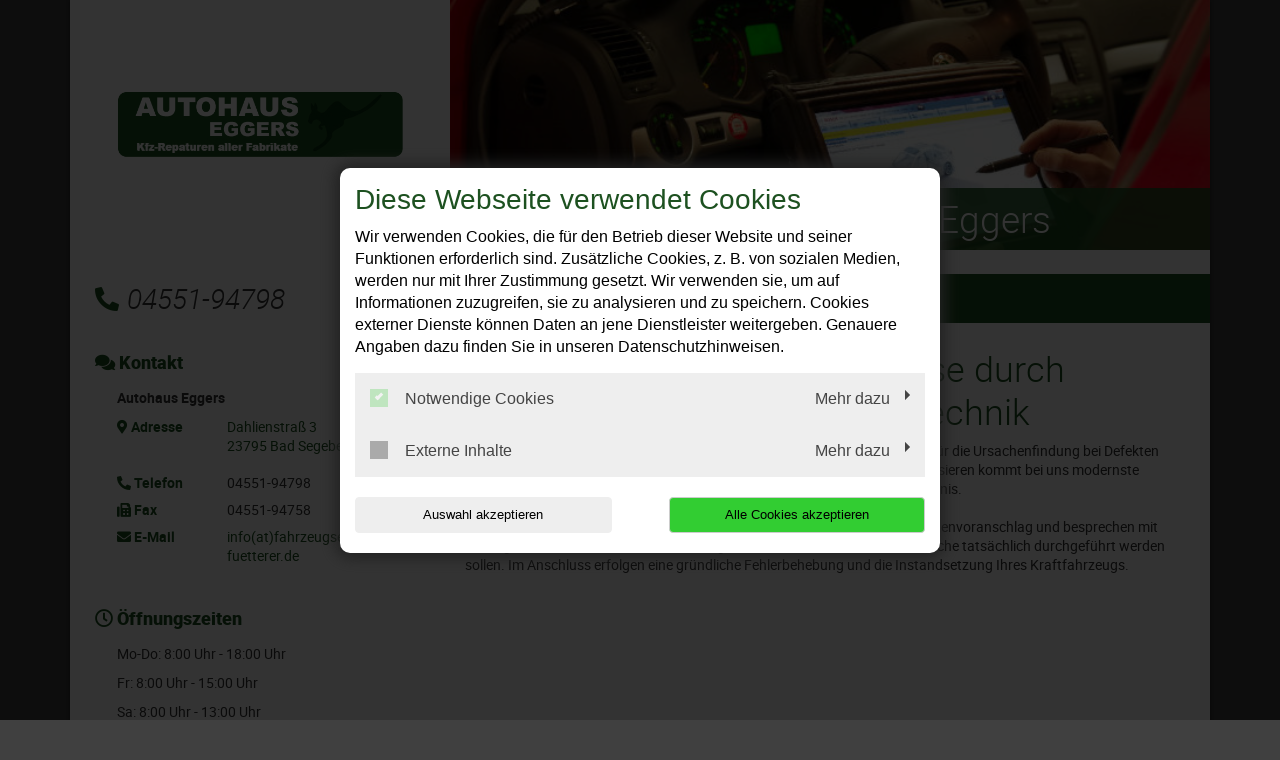

--- FILE ---
content_type: text/css; charset=utf-8
request_url: https://www.fahrzeugservice-fuetterer.de/typo3temp/assets/compressed/merged-357c0703a5bac4167e180841bedda6ec-c5d1d8c1c3e18163f9205a56fd5d0f99.css?1768396850
body_size: 48516
content:
@charset "UTF-8";.captcha{margin-bottom:.5rem;}.captcha a{margin-left:.5rem;}.captcha--reloading img{opacity:0.5;}.captcha--reloading a{cursor:auto;}.captcha--spin .captcha__reload svg{animation:spin 0.8s infinite linear;}.captcha__audio__mute{display:none;}.captcha--playing .captcha__audio__mute{display:inherit;}.captcha--playing .captcha__audio__sound{display:none;}@keyframes spin{from{transform:rotate(359deg);}to{transform:rotate(0deg);}}.ce-align-left{text-align:left;}.ce-align-center{text-align:center;}.ce-align-right{text-align:right;}.ce-table td,.ce-table th{vertical-align:top;}.ce-textpic,.ce-image,.ce-nowrap .ce-bodytext,.ce-gallery,.ce-row,.ce-uploads li,.ce-uploads div{overflow:hidden;}.ce-left .ce-gallery,.ce-column{float:left;}.ce-center .ce-outer{position:relative;float:right;right:50%;}.ce-center .ce-inner{position:relative;float:right;right:-50%;}.ce-right .ce-gallery{float:right;}.ce-gallery figure{display:table;margin:0;}.ce-gallery figcaption{display:table-caption;caption-side:bottom;}.ce-gallery img{display:block;}.ce-gallery iframe{border-width:0;}.ce-border img,.ce-border iframe{border:2px solid #000000;padding:0px;}.ce-intext.ce-right .ce-gallery,.ce-intext.ce-left .ce-gallery,.ce-above .ce-gallery{margin-bottom:10px;}.ce-image .ce-gallery{margin-bottom:0;}.ce-intext.ce-right .ce-gallery{margin-left:10px;}.ce-intext.ce-left .ce-gallery{margin-right:10px;}.ce-below .ce-gallery{margin-top:10px;}.ce-column{margin-right:10px;}.ce-column:last-child{margin-right:0;}.ce-row{margin-bottom:10px;}.ce-row:last-child{margin-bottom:0;}.ce-above .ce-bodytext{clear:both;}.ce-intext.ce-left ol,.ce-intext.ce-left ul{padding-left:40px;overflow:auto;}.ce-headline-left{text-align:left;}.ce-headline-center{text-align:center;}.ce-headline-right{text-align:right;}.ce-uploads{margin:0;padding:0;}.ce-uploads li{list-style:none outside none;margin:1em 0;}.ce-uploads img{float:left;padding-right:1em;vertical-align:top;}.ce-uploads span{display:block;}.ce-table{width:100%;max-width:100%;}.ce-table th,.ce-table td{padding:0.5em 0.75em;vertical-align:top;}.ce-table thead th{border-bottom:2px solid #dadada;}.ce-table th,.ce-table td{border-top:1px solid #dadada;}.ce-table-striped tbody tr:nth-of-type(odd){background-color:rgba(0,0,0,.05);}.ce-table-bordered th,.ce-table-bordered td{border:1px solid #dadada;}.frame-space-before-extra-small{margin-top:1em;}.frame-space-before-small{margin-top:2em;}.frame-space-before-medium{margin-top:3em;}.frame-space-before-large{margin-top:4em;}.frame-space-before-extra-large{margin-top:5em;}.frame-space-after-extra-small{margin-bottom:1em;}.frame-space-after-small{margin-bottom:2em;}.frame-space-after-medium{margin-bottom:3em;}.frame-space-after-large{margin-bottom:4em;}.frame-space-after-extra-large{margin-bottom:5em;}.frame-ruler-before:before{content:'';display:block;border-top:1px solid rgba(0,0,0,0.25);margin-bottom:2em;}.frame-ruler-after:after{content:'';display:block;border-bottom:1px solid rgba(0,0,0,0.25);margin-top:2em;}.frame-indent{margin-left:15%;margin-right:15%;}.frame-indent-left{margin-left:33%;}.frame-indent-right{margin-right:33%;}.fa,.fas,.far,.fal,.fad,.fab{-moz-osx-font-smoothing:grayscale;-webkit-font-smoothing:antialiased;display:inline-block;font-style:normal;font-variant:normal;text-rendering:auto;line-height:1;}.fa-lg{font-size:1.33333em;line-height:0.75em;vertical-align:-.0667em;}.fa-xs{font-size:.75em;}.fa-sm{font-size:.875em;}.fa-1x{font-size:1em;}.fa-2x{font-size:2em;}.fa-3x{font-size:3em;}.fa-4x{font-size:4em;}.fa-5x{font-size:5em;}.fa-6x{font-size:6em;}.fa-7x{font-size:7em;}.fa-8x{font-size:8em;}.fa-9x{font-size:9em;}.fa-10x{font-size:10em;}.fa-fw{text-align:center;width:1.25em;}.fa-ul{list-style-type:none;margin-left:2.5em;padding-left:0;}.fa-ul > li{position:relative;}.fa-li{left:-2em;position:absolute;text-align:center;width:2em;line-height:inherit;}.fa-border{border:solid 0.08em #eee;border-radius:.1em;padding:.2em .25em .15em;}.fa-pull-left{float:left;}.fa-pull-right{float:right;}.fa.fa-pull-left,.fas.fa-pull-left,.far.fa-pull-left,.fal.fa-pull-left,.fab.fa-pull-left{margin-right:.3em;}.fa.fa-pull-right,.fas.fa-pull-right,.far.fa-pull-right,.fal.fa-pull-right,.fab.fa-pull-right{margin-left:.3em;}.fa-spin{-webkit-animation:fa-spin 2s infinite linear;animation:fa-spin 2s infinite linear;}.fa-pulse{-webkit-animation:fa-spin 1s infinite steps(8);animation:fa-spin 1s infinite steps(8);}@-webkit-keyframes fa-spin{0%{transform:rotate(0deg);}100%{transform:rotate(360deg);}}@keyframes fa-spin{0%{transform:rotate(0deg);}100%{transform:rotate(360deg);}}.fa-rotate-90{-ms-filter:"progid:DXImageTransform.Microsoft.BasicImage(rotation=1)";transform:rotate(90deg);}.fa-rotate-180{-ms-filter:"progid:DXImageTransform.Microsoft.BasicImage(rotation=2)";transform:rotate(180deg);}.fa-rotate-270{-ms-filter:"progid:DXImageTransform.Microsoft.BasicImage(rotation=3)";transform:rotate(270deg);}.fa-flip-horizontal{-ms-filter:"progid:DXImageTransform.Microsoft.BasicImage(rotation=0,mirror=1)";transform:scale(-1,1);}.fa-flip-vertical{-ms-filter:"progid:DXImageTransform.Microsoft.BasicImage(rotation=2,mirror=1)";transform:scale(1,-1);}.fa-flip-both,.fa-flip-horizontal.fa-flip-vertical{-ms-filter:"progid:DXImageTransform.Microsoft.BasicImage(rotation=2,mirror=1)";transform:scale(-1,-1);}:root .fa-rotate-90,:root .fa-rotate-180,:root .fa-rotate-270,:root .fa-flip-horizontal,:root .fa-flip-vertical,:root .fa-flip-both{-webkit-filter:none;filter:none;}.fa-stack{display:inline-block;height:2em;line-height:2em;position:relative;vertical-align:middle;width:2.5em;}.fa-stack-1x,.fa-stack-2x{left:0;position:absolute;text-align:center;width:100%;}.fa-stack-1x{line-height:inherit;}.fa-stack-2x{font-size:2em;}.fa-inverse{color:#fff;}.fa-500px:before{content:"\f26e";}.fa-accessible-icon:before{content:"\f368";}.fa-accusoft:before{content:"\f369";}.fa-acquisitions-incorporated:before{content:"\f6af";}.fa-ad:before{content:"\f641";}.fa-address-book:before{content:"\f2b9";}.fa-address-card:before{content:"\f2bb";}.fa-adjust:before{content:"\f042";}.fa-adn:before{content:"\f170";}.fa-adversal:before{content:"\f36a";}.fa-affiliatetheme:before{content:"\f36b";}.fa-air-freshener:before{content:"\f5d0";}.fa-airbnb:before{content:"\f834";}.fa-algolia:before{content:"\f36c";}.fa-align-center:before{content:"\f037";}.fa-align-justify:before{content:"\f039";}.fa-align-left:before{content:"\f036";}.fa-align-right:before{content:"\f038";}.fa-alipay:before{content:"\f642";}.fa-allergies:before{content:"\f461";}.fa-amazon:before{content:"\f270";}.fa-amazon-pay:before{content:"\f42c";}.fa-ambulance:before{content:"\f0f9";}.fa-american-sign-language-interpreting:before{content:"\f2a3";}.fa-amilia:before{content:"\f36d";}.fa-anchor:before{content:"\f13d";}.fa-android:before{content:"\f17b";}.fa-angellist:before{content:"\f209";}.fa-angle-double-down:before{content:"\f103";}.fa-angle-double-left:before{content:"\f100";}.fa-angle-double-right:before{content:"\f101";}.fa-angle-double-up:before{content:"\f102";}.fa-angle-down:before{content:"\f107";}.fa-angle-left:before{content:"\f104";}.fa-angle-right:before{content:"\f105";}.fa-angle-up:before{content:"\f106";}.fa-angry:before{content:"\f556";}.fa-angrycreative:before{content:"\f36e";}.fa-angular:before{content:"\f420";}.fa-ankh:before{content:"\f644";}.fa-app-store:before{content:"\f36f";}.fa-app-store-ios:before{content:"\f370";}.fa-apper:before{content:"\f371";}.fa-apple:before{content:"\f179";}.fa-apple-alt:before{content:"\f5d1";}.fa-apple-pay:before{content:"\f415";}.fa-archive:before{content:"\f187";}.fa-archway:before{content:"\f557";}.fa-arrow-alt-circle-down:before{content:"\f358";}.fa-arrow-alt-circle-left:before{content:"\f359";}.fa-arrow-alt-circle-right:before{content:"\f35a";}.fa-arrow-alt-circle-up:before{content:"\f35b";}.fa-arrow-circle-down:before{content:"\f0ab";}.fa-arrow-circle-left:before{content:"\f0a8";}.fa-arrow-circle-right:before{content:"\f0a9";}.fa-arrow-circle-up:before{content:"\f0aa";}.fa-arrow-down:before{content:"\f063";}.fa-arrow-left:before{content:"\f060";}.fa-arrow-right:before{content:"\f061";}.fa-arrow-up:before{content:"\f062";}.fa-arrows-alt:before{content:"\f0b2";}.fa-arrows-alt-h:before{content:"\f337";}.fa-arrows-alt-v:before{content:"\f338";}.fa-artstation:before{content:"\f77a";}.fa-assistive-listening-systems:before{content:"\f2a2";}.fa-asterisk:before{content:"\f069";}.fa-asymmetrik:before{content:"\f372";}.fa-at:before{content:"\f1fa";}.fa-atlas:before{content:"\f558";}.fa-atlassian:before{content:"\f77b";}.fa-atom:before{content:"\f5d2";}.fa-audible:before{content:"\f373";}.fa-audio-description:before{content:"\f29e";}.fa-autoprefixer:before{content:"\f41c";}.fa-avianex:before{content:"\f374";}.fa-aviato:before{content:"\f421";}.fa-award:before{content:"\f559";}.fa-aws:before{content:"\f375";}.fa-baby:before{content:"\f77c";}.fa-baby-carriage:before{content:"\f77d";}.fa-backspace:before{content:"\f55a";}.fa-backward:before{content:"\f04a";}.fa-bacon:before{content:"\f7e5";}.fa-bacteria:before{content:"\e059";}.fa-bacterium:before{content:"\e05a";}.fa-bahai:before{content:"\f666";}.fa-balance-scale:before{content:"\f24e";}.fa-balance-scale-left:before{content:"\f515";}.fa-balance-scale-right:before{content:"\f516";}.fa-ban:before{content:"\f05e";}.fa-band-aid:before{content:"\f462";}.fa-bandcamp:before{content:"\f2d5";}.fa-barcode:before{content:"\f02a";}.fa-bars:before{content:"\f0c9";}.fa-baseball-ball:before{content:"\f433";}.fa-basketball-ball:before{content:"\f434";}.fa-bath:before{content:"\f2cd";}.fa-battery-empty:before{content:"\f244";}.fa-battery-full:before{content:"\f240";}.fa-battery-half:before{content:"\f242";}.fa-battery-quarter:before{content:"\f243";}.fa-battery-three-quarters:before{content:"\f241";}.fa-battle-net:before{content:"\f835";}.fa-bed:before{content:"\f236";}.fa-beer:before{content:"\f0fc";}.fa-behance:before{content:"\f1b4";}.fa-behance-square:before{content:"\f1b5";}.fa-bell:before{content:"\f0f3";}.fa-bell-slash:before{content:"\f1f6";}.fa-bezier-curve:before{content:"\f55b";}.fa-bible:before{content:"\f647";}.fa-bicycle:before{content:"\f206";}.fa-biking:before{content:"\f84a";}.fa-bimobject:before{content:"\f378";}.fa-binoculars:before{content:"\f1e5";}.fa-biohazard:before{content:"\f780";}.fa-birthday-cake:before{content:"\f1fd";}.fa-bitbucket:before{content:"\f171";}.fa-bitcoin:before{content:"\f379";}.fa-bity:before{content:"\f37a";}.fa-black-tie:before{content:"\f27e";}.fa-blackberry:before{content:"\f37b";}.fa-blender:before{content:"\f517";}.fa-blender-phone:before{content:"\f6b6";}.fa-blind:before{content:"\f29d";}.fa-blog:before{content:"\f781";}.fa-blogger:before{content:"\f37c";}.fa-blogger-b:before{content:"\f37d";}.fa-bluetooth:before{content:"\f293";}.fa-bluetooth-b:before{content:"\f294";}.fa-bold:before{content:"\f032";}.fa-bolt:before{content:"\f0e7";}.fa-bomb:before{content:"\f1e2";}.fa-bone:before{content:"\f5d7";}.fa-bong:before{content:"\f55c";}.fa-book:before{content:"\f02d";}.fa-book-dead:before{content:"\f6b7";}.fa-book-medical:before{content:"\f7e6";}.fa-book-open:before{content:"\f518";}.fa-book-reader:before{content:"\f5da";}.fa-bookmark:before{content:"\f02e";}.fa-bootstrap:before{content:"\f836";}.fa-border-all:before{content:"\f84c";}.fa-border-none:before{content:"\f850";}.fa-border-style:before{content:"\f853";}.fa-bowling-ball:before{content:"\f436";}.fa-box:before{content:"\f466";}.fa-box-open:before{content:"\f49e";}.fa-box-tissue:before{content:"\e05b";}.fa-boxes:before{content:"\f468";}.fa-braille:before{content:"\f2a1";}.fa-brain:before{content:"\f5dc";}.fa-bread-slice:before{content:"\f7ec";}.fa-briefcase:before{content:"\f0b1";}.fa-briefcase-medical:before{content:"\f469";}.fa-broadcast-tower:before{content:"\f519";}.fa-broom:before{content:"\f51a";}.fa-brush:before{content:"\f55d";}.fa-btc:before{content:"\f15a";}.fa-buffer:before{content:"\f837";}.fa-bug:before{content:"\f188";}.fa-building:before{content:"\f1ad";}.fa-bullhorn:before{content:"\f0a1";}.fa-bullseye:before{content:"\f140";}.fa-burn:before{content:"\f46a";}.fa-buromobelexperte:before{content:"\f37f";}.fa-bus:before{content:"\f207";}.fa-bus-alt:before{content:"\f55e";}.fa-business-time:before{content:"\f64a";}.fa-buy-n-large:before{content:"\f8a6";}.fa-buysellads:before{content:"\f20d";}.fa-calculator:before{content:"\f1ec";}.fa-calendar:before{content:"\f133";}.fa-calendar-alt:before{content:"\f073";}.fa-calendar-check:before{content:"\f274";}.fa-calendar-day:before{content:"\f783";}.fa-calendar-minus:before{content:"\f272";}.fa-calendar-plus:before{content:"\f271";}.fa-calendar-times:before{content:"\f273";}.fa-calendar-week:before{content:"\f784";}.fa-camera:before{content:"\f030";}.fa-camera-retro:before{content:"\f083";}.fa-campground:before{content:"\f6bb";}.fa-canadian-maple-leaf:before{content:"\f785";}.fa-candy-cane:before{content:"\f786";}.fa-cannabis:before{content:"\f55f";}.fa-capsules:before{content:"\f46b";}.fa-car:before{content:"\f1b9";}.fa-car-alt:before{content:"\f5de";}.fa-car-battery:before{content:"\f5df";}.fa-car-crash:before{content:"\f5e1";}.fa-car-side:before{content:"\f5e4";}.fa-caravan:before{content:"\f8ff";}.fa-caret-down:before{content:"\f0d7";}.fa-caret-left:before{content:"\f0d9";}.fa-caret-right:before{content:"\f0da";}.fa-caret-square-down:before{content:"\f150";}.fa-caret-square-left:before{content:"\f191";}.fa-caret-square-right:before{content:"\f152";}.fa-caret-square-up:before{content:"\f151";}.fa-caret-up:before{content:"\f0d8";}.fa-carrot:before{content:"\f787";}.fa-cart-arrow-down:before{content:"\f218";}.fa-cart-plus:before{content:"\f217";}.fa-cash-register:before{content:"\f788";}.fa-cat:before{content:"\f6be";}.fa-cc-amazon-pay:before{content:"\f42d";}.fa-cc-amex:before{content:"\f1f3";}.fa-cc-apple-pay:before{content:"\f416";}.fa-cc-diners-club:before{content:"\f24c";}.fa-cc-discover:before{content:"\f1f2";}.fa-cc-jcb:before{content:"\f24b";}.fa-cc-mastercard:before{content:"\f1f1";}.fa-cc-paypal:before{content:"\f1f4";}.fa-cc-stripe:before{content:"\f1f5";}.fa-cc-visa:before{content:"\f1f0";}.fa-centercode:before{content:"\f380";}.fa-centos:before{content:"\f789";}.fa-certificate:before{content:"\f0a3";}.fa-chair:before{content:"\f6c0";}.fa-chalkboard:before{content:"\f51b";}.fa-chalkboard-teacher:before{content:"\f51c";}.fa-charging-station:before{content:"\f5e7";}.fa-chart-area:before{content:"\f1fe";}.fa-chart-bar:before{content:"\f080";}.fa-chart-line:before{content:"\f201";}.fa-chart-pie:before{content:"\f200";}.fa-check:before{content:"\f00c";}.fa-check-circle:before{content:"\f058";}.fa-check-double:before{content:"\f560";}.fa-check-square:before{content:"\f14a";}.fa-cheese:before{content:"\f7ef";}.fa-chess:before{content:"\f439";}.fa-chess-bishop:before{content:"\f43a";}.fa-chess-board:before{content:"\f43c";}.fa-chess-king:before{content:"\f43f";}.fa-chess-knight:before{content:"\f441";}.fa-chess-pawn:before{content:"\f443";}.fa-chess-queen:before{content:"\f445";}.fa-chess-rook:before{content:"\f447";}.fa-chevron-circle-down:before{content:"\f13a";}.fa-chevron-circle-left:before{content:"\f137";}.fa-chevron-circle-right:before{content:"\f138";}.fa-chevron-circle-up:before{content:"\f139";}.fa-chevron-down:before{content:"\f078";}.fa-chevron-left:before{content:"\f053";}.fa-chevron-right:before{content:"\f054";}.fa-chevron-up:before{content:"\f077";}.fa-child:before{content:"\f1ae";}.fa-chrome:before{content:"\f268";}.fa-chromecast:before{content:"\f838";}.fa-church:before{content:"\f51d";}.fa-circle:before{content:"\f111";}.fa-circle-notch:before{content:"\f1ce";}.fa-city:before{content:"\f64f";}.fa-clinic-medical:before{content:"\f7f2";}.fa-clipboard:before{content:"\f328";}.fa-clipboard-check:before{content:"\f46c";}.fa-clipboard-list:before{content:"\f46d";}.fa-clock:before{content:"\f017";}.fa-clone:before{content:"\f24d";}.fa-closed-captioning:before{content:"\f20a";}.fa-cloud:before{content:"\f0c2";}.fa-cloud-download-alt:before{content:"\f381";}.fa-cloud-meatball:before{content:"\f73b";}.fa-cloud-moon:before{content:"\f6c3";}.fa-cloud-moon-rain:before{content:"\f73c";}.fa-cloud-rain:before{content:"\f73d";}.fa-cloud-showers-heavy:before{content:"\f740";}.fa-cloud-sun:before{content:"\f6c4";}.fa-cloud-sun-rain:before{content:"\f743";}.fa-cloud-upload-alt:before{content:"\f382";}.fa-cloudflare:before{content:"\e07d";}.fa-cloudscale:before{content:"\f383";}.fa-cloudsmith:before{content:"\f384";}.fa-cloudversify:before{content:"\f385";}.fa-cocktail:before{content:"\f561";}.fa-code:before{content:"\f121";}.fa-code-branch:before{content:"\f126";}.fa-codepen:before{content:"\f1cb";}.fa-codiepie:before{content:"\f284";}.fa-coffee:before{content:"\f0f4";}.fa-cog:before{content:"\f013";}.fa-cogs:before{content:"\f085";}.fa-coins:before{content:"\f51e";}.fa-columns:before{content:"\f0db";}.fa-comment:before{content:"\f075";}.fa-comment-alt:before{content:"\f27a";}.fa-comment-dollar:before{content:"\f651";}.fa-comment-dots:before{content:"\f4ad";}.fa-comment-medical:before{content:"\f7f5";}.fa-comment-slash:before{content:"\f4b3";}.fa-comments:before{content:"\f086";}.fa-comments-dollar:before{content:"\f653";}.fa-compact-disc:before{content:"\f51f";}.fa-compass:before{content:"\f14e";}.fa-compress:before{content:"\f066";}.fa-compress-alt:before{content:"\f422";}.fa-compress-arrows-alt:before{content:"\f78c";}.fa-concierge-bell:before{content:"\f562";}.fa-confluence:before{content:"\f78d";}.fa-connectdevelop:before{content:"\f20e";}.fa-contao:before{content:"\f26d";}.fa-cookie:before{content:"\f563";}.fa-cookie-bite:before{content:"\f564";}.fa-copy:before{content:"\f0c5";}.fa-copyright:before{content:"\f1f9";}.fa-cotton-bureau:before{content:"\f89e";}.fa-couch:before{content:"\f4b8";}.fa-cpanel:before{content:"\f388";}.fa-creative-commons:before{content:"\f25e";}.fa-creative-commons-by:before{content:"\f4e7";}.fa-creative-commons-nc:before{content:"\f4e8";}.fa-creative-commons-nc-eu:before{content:"\f4e9";}.fa-creative-commons-nc-jp:before{content:"\f4ea";}.fa-creative-commons-nd:before{content:"\f4eb";}.fa-creative-commons-pd:before{content:"\f4ec";}.fa-creative-commons-pd-alt:before{content:"\f4ed";}.fa-creative-commons-remix:before{content:"\f4ee";}.fa-creative-commons-sa:before{content:"\f4ef";}.fa-creative-commons-sampling:before{content:"\f4f0";}.fa-creative-commons-sampling-plus:before{content:"\f4f1";}.fa-creative-commons-share:before{content:"\f4f2";}.fa-creative-commons-zero:before{content:"\f4f3";}.fa-credit-card:before{content:"\f09d";}.fa-critical-role:before{content:"\f6c9";}.fa-crop:before{content:"\f125";}.fa-crop-alt:before{content:"\f565";}.fa-cross:before{content:"\f654";}.fa-crosshairs:before{content:"\f05b";}.fa-crow:before{content:"\f520";}.fa-crown:before{content:"\f521";}.fa-crutch:before{content:"\f7f7";}.fa-css3:before{content:"\f13c";}.fa-css3-alt:before{content:"\f38b";}.fa-cube:before{content:"\f1b2";}.fa-cubes:before{content:"\f1b3";}.fa-cut:before{content:"\f0c4";}.fa-cuttlefish:before{content:"\f38c";}.fa-d-and-d:before{content:"\f38d";}.fa-d-and-d-beyond:before{content:"\f6ca";}.fa-dailymotion:before{content:"\e052";}.fa-dashcube:before{content:"\f210";}.fa-database:before{content:"\f1c0";}.fa-deaf:before{content:"\f2a4";}.fa-deezer:before{content:"\e077";}.fa-delicious:before{content:"\f1a5";}.fa-democrat:before{content:"\f747";}.fa-deploydog:before{content:"\f38e";}.fa-deskpro:before{content:"\f38f";}.fa-desktop:before{content:"\f108";}.fa-dev:before{content:"\f6cc";}.fa-deviantart:before{content:"\f1bd";}.fa-dharmachakra:before{content:"\f655";}.fa-dhl:before{content:"\f790";}.fa-diagnoses:before{content:"\f470";}.fa-diaspora:before{content:"\f791";}.fa-dice:before{content:"\f522";}.fa-dice-d20:before{content:"\f6cf";}.fa-dice-d6:before{content:"\f6d1";}.fa-dice-five:before{content:"\f523";}.fa-dice-four:before{content:"\f524";}.fa-dice-one:before{content:"\f525";}.fa-dice-six:before{content:"\f526";}.fa-dice-three:before{content:"\f527";}.fa-dice-two:before{content:"\f528";}.fa-digg:before{content:"\f1a6";}.fa-digital-ocean:before{content:"\f391";}.fa-digital-tachograph:before{content:"\f566";}.fa-directions:before{content:"\f5eb";}.fa-discord:before{content:"\f392";}.fa-discourse:before{content:"\f393";}.fa-disease:before{content:"\f7fa";}.fa-divide:before{content:"\f529";}.fa-dizzy:before{content:"\f567";}.fa-dna:before{content:"\f471";}.fa-dochub:before{content:"\f394";}.fa-docker:before{content:"\f395";}.fa-dog:before{content:"\f6d3";}.fa-dollar-sign:before{content:"\f155";}.fa-dolly:before{content:"\f472";}.fa-dolly-flatbed:before{content:"\f474";}.fa-donate:before{content:"\f4b9";}.fa-door-closed:before{content:"\f52a";}.fa-door-open:before{content:"\f52b";}.fa-dot-circle:before{content:"\f192";}.fa-dove:before{content:"\f4ba";}.fa-download:before{content:"\f019";}.fa-draft2digital:before{content:"\f396";}.fa-drafting-compass:before{content:"\f568";}.fa-dragon:before{content:"\f6d5";}.fa-draw-polygon:before{content:"\f5ee";}.fa-dribbble:before{content:"\f17d";}.fa-dribbble-square:before{content:"\f397";}.fa-dropbox:before{content:"\f16b";}.fa-drum:before{content:"\f569";}.fa-drum-steelpan:before{content:"\f56a";}.fa-drumstick-bite:before{content:"\f6d7";}.fa-drupal:before{content:"\f1a9";}.fa-dumbbell:before{content:"\f44b";}.fa-dumpster:before{content:"\f793";}.fa-dumpster-fire:before{content:"\f794";}.fa-dungeon:before{content:"\f6d9";}.fa-dyalog:before{content:"\f399";}.fa-earlybirds:before{content:"\f39a";}.fa-ebay:before{content:"\f4f4";}.fa-edge:before{content:"\f282";}.fa-edge-legacy:before{content:"\e078";}.fa-edit:before{content:"\f044";}.fa-egg:before{content:"\f7fb";}.fa-eject:before{content:"\f052";}.fa-elementor:before{content:"\f430";}.fa-ellipsis-h:before{content:"\f141";}.fa-ellipsis-v:before{content:"\f142";}.fa-ello:before{content:"\f5f1";}.fa-ember:before{content:"\f423";}.fa-empire:before{content:"\f1d1";}.fa-envelope:before{content:"\f0e0";}.fa-envelope-open:before{content:"\f2b6";}.fa-envelope-open-text:before{content:"\f658";}.fa-envelope-square:before{content:"\f199";}.fa-envira:before{content:"\f299";}.fa-equals:before{content:"\f52c";}.fa-eraser:before{content:"\f12d";}.fa-erlang:before{content:"\f39d";}.fa-ethereum:before{content:"\f42e";}.fa-ethernet:before{content:"\f796";}.fa-etsy:before{content:"\f2d7";}.fa-euro-sign:before{content:"\f153";}.fa-evernote:before{content:"\f839";}.fa-exchange-alt:before{content:"\f362";}.fa-exclamation:before{content:"\f12a";}.fa-exclamation-circle:before{content:"\f06a";}.fa-exclamation-triangle:before{content:"\f071";}.fa-expand:before{content:"\f065";}.fa-expand-alt:before{content:"\f424";}.fa-expand-arrows-alt:before{content:"\f31e";}.fa-expeditedssl:before{content:"\f23e";}.fa-external-link-alt:before{content:"\f35d";}.fa-external-link-square-alt:before{content:"\f360";}.fa-eye:before{content:"\f06e";}.fa-eye-dropper:before{content:"\f1fb";}.fa-eye-slash:before{content:"\f070";}.fa-facebook:before{content:"\f09a";}.fa-facebook-f:before{content:"\f39e";}.fa-facebook-messenger:before{content:"\f39f";}.fa-facebook-square:before{content:"\f082";}.fa-fan:before{content:"\f863";}.fa-fantasy-flight-games:before{content:"\f6dc";}.fa-fast-backward:before{content:"\f049";}.fa-fast-forward:before{content:"\f050";}.fa-faucet:before{content:"\e005";}.fa-fax:before{content:"\f1ac";}.fa-feather:before{content:"\f52d";}.fa-feather-alt:before{content:"\f56b";}.fa-fedex:before{content:"\f797";}.fa-fedora:before{content:"\f798";}.fa-female:before{content:"\f182";}.fa-fighter-jet:before{content:"\f0fb";}.fa-figma:before{content:"\f799";}.fa-file:before{content:"\f15b";}.fa-file-alt:before{content:"\f15c";}.fa-file-archive:before{content:"\f1c6";}.fa-file-audio:before{content:"\f1c7";}.fa-file-code:before{content:"\f1c9";}.fa-file-contract:before{content:"\f56c";}.fa-file-csv:before{content:"\f6dd";}.fa-file-download:before{content:"\f56d";}.fa-file-excel:before{content:"\f1c3";}.fa-file-export:before{content:"\f56e";}.fa-file-image:before{content:"\f1c5";}.fa-file-import:before{content:"\f56f";}.fa-file-invoice:before{content:"\f570";}.fa-file-invoice-dollar:before{content:"\f571";}.fa-file-medical:before{content:"\f477";}.fa-file-medical-alt:before{content:"\f478";}.fa-file-pdf:before{content:"\f1c1";}.fa-file-powerpoint:before{content:"\f1c4";}.fa-file-prescription:before{content:"\f572";}.fa-file-signature:before{content:"\f573";}.fa-file-upload:before{content:"\f574";}.fa-file-video:before{content:"\f1c8";}.fa-file-word:before{content:"\f1c2";}.fa-fill:before{content:"\f575";}.fa-fill-drip:before{content:"\f576";}.fa-film:before{content:"\f008";}.fa-filter:before{content:"\f0b0";}.fa-fingerprint:before{content:"\f577";}.fa-fire:before{content:"\f06d";}.fa-fire-alt:before{content:"\f7e4";}.fa-fire-extinguisher:before{content:"\f134";}.fa-firefox:before{content:"\f269";}.fa-firefox-browser:before{content:"\e007";}.fa-first-aid:before{content:"\f479";}.fa-first-order:before{content:"\f2b0";}.fa-first-order-alt:before{content:"\f50a";}.fa-firstdraft:before{content:"\f3a1";}.fa-fish:before{content:"\f578";}.fa-fist-raised:before{content:"\f6de";}.fa-flag:before{content:"\f024";}.fa-flag-checkered:before{content:"\f11e";}.fa-flag-usa:before{content:"\f74d";}.fa-flask:before{content:"\f0c3";}.fa-flickr:before{content:"\f16e";}.fa-flipboard:before{content:"\f44d";}.fa-flushed:before{content:"\f579";}.fa-fly:before{content:"\f417";}.fa-folder:before{content:"\f07b";}.fa-folder-minus:before{content:"\f65d";}.fa-folder-open:before{content:"\f07c";}.fa-folder-plus:before{content:"\f65e";}.fa-font:before{content:"\f031";}.fa-font-awesome:before{content:"\f2b4";}.fa-font-awesome-alt:before{content:"\f35c";}.fa-font-awesome-flag:before{content:"\f425";}.fa-font-awesome-logo-full:before{content:"\f4e6";}.fa-fonticons:before{content:"\f280";}.fa-fonticons-fi:before{content:"\f3a2";}.fa-football-ball:before{content:"\f44e";}.fa-fort-awesome:before{content:"\f286";}.fa-fort-awesome-alt:before{content:"\f3a3";}.fa-forumbee:before{content:"\f211";}.fa-forward:before{content:"\f04e";}.fa-foursquare:before{content:"\f180";}.fa-free-code-camp:before{content:"\f2c5";}.fa-freebsd:before{content:"\f3a4";}.fa-frog:before{content:"\f52e";}.fa-frown:before{content:"\f119";}.fa-frown-open:before{content:"\f57a";}.fa-fulcrum:before{content:"\f50b";}.fa-funnel-dollar:before{content:"\f662";}.fa-futbol:before{content:"\f1e3";}.fa-galactic-republic:before{content:"\f50c";}.fa-galactic-senate:before{content:"\f50d";}.fa-gamepad:before{content:"\f11b";}.fa-gas-pump:before{content:"\f52f";}.fa-gavel:before{content:"\f0e3";}.fa-gem:before{content:"\f3a5";}.fa-genderless:before{content:"\f22d";}.fa-get-pocket:before{content:"\f265";}.fa-gg:before{content:"\f260";}.fa-gg-circle:before{content:"\f261";}.fa-ghost:before{content:"\f6e2";}.fa-gift:before{content:"\f06b";}.fa-gifts:before{content:"\f79c";}.fa-git:before{content:"\f1d3";}.fa-git-alt:before{content:"\f841";}.fa-git-square:before{content:"\f1d2";}.fa-github:before{content:"\f09b";}.fa-github-alt:before{content:"\f113";}.fa-github-square:before{content:"\f092";}.fa-gitkraken:before{content:"\f3a6";}.fa-gitlab:before{content:"\f296";}.fa-gitter:before{content:"\f426";}.fa-glass-cheers:before{content:"\f79f";}.fa-glass-martini:before{content:"\f000";}.fa-glass-martini-alt:before{content:"\f57b";}.fa-glass-whiskey:before{content:"\f7a0";}.fa-glasses:before{content:"\f530";}.fa-glide:before{content:"\f2a5";}.fa-glide-g:before{content:"\f2a6";}.fa-globe:before{content:"\f0ac";}.fa-globe-africa:before{content:"\f57c";}.fa-globe-americas:before{content:"\f57d";}.fa-globe-asia:before{content:"\f57e";}.fa-globe-europe:before{content:"\f7a2";}.fa-gofore:before{content:"\f3a7";}.fa-golf-ball:before{content:"\f450";}.fa-goodreads:before{content:"\f3a8";}.fa-goodreads-g:before{content:"\f3a9";}.fa-google:before{content:"\f1a0";}.fa-google-drive:before{content:"\f3aa";}.fa-google-pay:before{content:"\e079";}.fa-google-play:before{content:"\f3ab";}.fa-google-plus:before{content:"\f2b3";}.fa-google-plus-g:before{content:"\f0d5";}.fa-google-plus-square:before{content:"\f0d4";}.fa-google-wallet:before{content:"\f1ee";}.fa-gopuram:before{content:"\f664";}.fa-graduation-cap:before{content:"\f19d";}.fa-gratipay:before{content:"\f184";}.fa-grav:before{content:"\f2d6";}.fa-greater-than:before{content:"\f531";}.fa-greater-than-equal:before{content:"\f532";}.fa-grimace:before{content:"\f57f";}.fa-grin:before{content:"\f580";}.fa-grin-alt:before{content:"\f581";}.fa-grin-beam:before{content:"\f582";}.fa-grin-beam-sweat:before{content:"\f583";}.fa-grin-hearts:before{content:"\f584";}.fa-grin-squint:before{content:"\f585";}.fa-grin-squint-tears:before{content:"\f586";}.fa-grin-stars:before{content:"\f587";}.fa-grin-tears:before{content:"\f588";}.fa-grin-tongue:before{content:"\f589";}.fa-grin-tongue-squint:before{content:"\f58a";}.fa-grin-tongue-wink:before{content:"\f58b";}.fa-grin-wink:before{content:"\f58c";}.fa-grip-horizontal:before{content:"\f58d";}.fa-grip-lines:before{content:"\f7a4";}.fa-grip-lines-vertical:before{content:"\f7a5";}.fa-grip-vertical:before{content:"\f58e";}.fa-gripfire:before{content:"\f3ac";}.fa-grunt:before{content:"\f3ad";}.fa-guilded:before{content:"\e07e";}.fa-guitar:before{content:"\f7a6";}.fa-gulp:before{content:"\f3ae";}.fa-h-square:before{content:"\f0fd";}.fa-hacker-news:before{content:"\f1d4";}.fa-hacker-news-square:before{content:"\f3af";}.fa-hackerrank:before{content:"\f5f7";}.fa-hamburger:before{content:"\f805";}.fa-hammer:before{content:"\f6e3";}.fa-hamsa:before{content:"\f665";}.fa-hand-holding:before{content:"\f4bd";}.fa-hand-holding-heart:before{content:"\f4be";}.fa-hand-holding-medical:before{content:"\e05c";}.fa-hand-holding-usd:before{content:"\f4c0";}.fa-hand-holding-water:before{content:"\f4c1";}.fa-hand-lizard:before{content:"\f258";}.fa-hand-middle-finger:before{content:"\f806";}.fa-hand-paper:before{content:"\f256";}.fa-hand-peace:before{content:"\f25b";}.fa-hand-point-down:before{content:"\f0a7";}.fa-hand-point-left:before{content:"\f0a5";}.fa-hand-point-right:before{content:"\f0a4";}.fa-hand-point-up:before{content:"\f0a6";}.fa-hand-pointer:before{content:"\f25a";}.fa-hand-rock:before{content:"\f255";}.fa-hand-scissors:before{content:"\f257";}.fa-hand-sparkles:before{content:"\e05d";}.fa-hand-spock:before{content:"\f259";}.fa-hands:before{content:"\f4c2";}.fa-hands-helping:before{content:"\f4c4";}.fa-hands-wash:before{content:"\e05e";}.fa-handshake:before{content:"\f2b5";}.fa-handshake-alt-slash:before{content:"\e05f";}.fa-handshake-slash:before{content:"\e060";}.fa-hanukiah:before{content:"\f6e6";}.fa-hard-hat:before{content:"\f807";}.fa-hashtag:before{content:"\f292";}.fa-hat-cowboy:before{content:"\f8c0";}.fa-hat-cowboy-side:before{content:"\f8c1";}.fa-hat-wizard:before{content:"\f6e8";}.fa-hdd:before{content:"\f0a0";}.fa-head-side-cough:before{content:"\e061";}.fa-head-side-cough-slash:before{content:"\e062";}.fa-head-side-mask:before{content:"\e063";}.fa-head-side-virus:before{content:"\e064";}.fa-heading:before{content:"\f1dc";}.fa-headphones:before{content:"\f025";}.fa-headphones-alt:before{content:"\f58f";}.fa-headset:before{content:"\f590";}.fa-heart:before{content:"\f004";}.fa-heart-broken:before{content:"\f7a9";}.fa-heartbeat:before{content:"\f21e";}.fa-helicopter:before{content:"\f533";}.fa-highlighter:before{content:"\f591";}.fa-hiking:before{content:"\f6ec";}.fa-hippo:before{content:"\f6ed";}.fa-hips:before{content:"\f452";}.fa-hire-a-helper:before{content:"\f3b0";}.fa-history:before{content:"\f1da";}.fa-hive:before{content:"\e07f";}.fa-hockey-puck:before{content:"\f453";}.fa-holly-berry:before{content:"\f7aa";}.fa-home:before{content:"\f015";}.fa-hooli:before{content:"\f427";}.fa-hornbill:before{content:"\f592";}.fa-horse:before{content:"\f6f0";}.fa-horse-head:before{content:"\f7ab";}.fa-hospital:before{content:"\f0f8";}.fa-hospital-alt:before{content:"\f47d";}.fa-hospital-symbol:before{content:"\f47e";}.fa-hospital-user:before{content:"\f80d";}.fa-hot-tub:before{content:"\f593";}.fa-hotdog:before{content:"\f80f";}.fa-hotel:before{content:"\f594";}.fa-hotjar:before{content:"\f3b1";}.fa-hourglass:before{content:"\f254";}.fa-hourglass-end:before{content:"\f253";}.fa-hourglass-half:before{content:"\f252";}.fa-hourglass-start:before{content:"\f251";}.fa-house-damage:before{content:"\f6f1";}.fa-house-user:before{content:"\e065";}.fa-houzz:before{content:"\f27c";}.fa-hryvnia:before{content:"\f6f2";}.fa-html5:before{content:"\f13b";}.fa-hubspot:before{content:"\f3b2";}.fa-i-cursor:before{content:"\f246";}.fa-ice-cream:before{content:"\f810";}.fa-icicles:before{content:"\f7ad";}.fa-icons:before{content:"\f86d";}.fa-id-badge:before{content:"\f2c1";}.fa-id-card:before{content:"\f2c2";}.fa-id-card-alt:before{content:"\f47f";}.fa-ideal:before{content:"\e013";}.fa-igloo:before{content:"\f7ae";}.fa-image:before{content:"\f03e";}.fa-images:before{content:"\f302";}.fa-imdb:before{content:"\f2d8";}.fa-inbox:before{content:"\f01c";}.fa-indent:before{content:"\f03c";}.fa-industry:before{content:"\f275";}.fa-infinity:before{content:"\f534";}.fa-info:before{content:"\f129";}.fa-info-circle:before{content:"\f05a";}.fa-innosoft:before{content:"\e080";}.fa-instagram:before{content:"\f16d";}.fa-instagram-square:before{content:"\e055";}.fa-instalod:before{content:"\e081";}.fa-intercom:before{content:"\f7af";}.fa-internet-explorer:before{content:"\f26b";}.fa-invision:before{content:"\f7b0";}.fa-ioxhost:before{content:"\f208";}.fa-italic:before{content:"\f033";}.fa-itch-io:before{content:"\f83a";}.fa-itunes:before{content:"\f3b4";}.fa-itunes-note:before{content:"\f3b5";}.fa-java:before{content:"\f4e4";}.fa-jedi:before{content:"\f669";}.fa-jedi-order:before{content:"\f50e";}.fa-jenkins:before{content:"\f3b6";}.fa-jira:before{content:"\f7b1";}.fa-joget:before{content:"\f3b7";}.fa-joint:before{content:"\f595";}.fa-joomla:before{content:"\f1aa";}.fa-journal-whills:before{content:"\f66a";}.fa-js:before{content:"\f3b8";}.fa-js-square:before{content:"\f3b9";}.fa-jsfiddle:before{content:"\f1cc";}.fa-kaaba:before{content:"\f66b";}.fa-kaggle:before{content:"\f5fa";}.fa-key:before{content:"\f084";}.fa-keybase:before{content:"\f4f5";}.fa-keyboard:before{content:"\f11c";}.fa-keycdn:before{content:"\f3ba";}.fa-khanda:before{content:"\f66d";}.fa-kickstarter:before{content:"\f3bb";}.fa-kickstarter-k:before{content:"\f3bc";}.fa-kiss:before{content:"\f596";}.fa-kiss-beam:before{content:"\f597";}.fa-kiss-wink-heart:before{content:"\f598";}.fa-kiwi-bird:before{content:"\f535";}.fa-korvue:before{content:"\f42f";}.fa-landmark:before{content:"\f66f";}.fa-language:before{content:"\f1ab";}.fa-laptop:before{content:"\f109";}.fa-laptop-code:before{content:"\f5fc";}.fa-laptop-house:before{content:"\e066";}.fa-laptop-medical:before{content:"\f812";}.fa-laravel:before{content:"\f3bd";}.fa-lastfm:before{content:"\f202";}.fa-lastfm-square:before{content:"\f203";}.fa-laugh:before{content:"\f599";}.fa-laugh-beam:before{content:"\f59a";}.fa-laugh-squint:before{content:"\f59b";}.fa-laugh-wink:before{content:"\f59c";}.fa-layer-group:before{content:"\f5fd";}.fa-leaf:before{content:"\f06c";}.fa-leanpub:before{content:"\f212";}.fa-lemon:before{content:"\f094";}.fa-less:before{content:"\f41d";}.fa-less-than:before{content:"\f536";}.fa-less-than-equal:before{content:"\f537";}.fa-level-down-alt:before{content:"\f3be";}.fa-level-up-alt:before{content:"\f3bf";}.fa-life-ring:before{content:"\f1cd";}.fa-lightbulb:before{content:"\f0eb";}.fa-line:before{content:"\f3c0";}.fa-link:before{content:"\f0c1";}.fa-linkedin:before{content:"\f08c";}.fa-linkedin-in:before{content:"\f0e1";}.fa-linode:before{content:"\f2b8";}.fa-linux:before{content:"\f17c";}.fa-lira-sign:before{content:"\f195";}.fa-list:before{content:"\f03a";}.fa-list-alt:before{content:"\f022";}.fa-list-ol:before{content:"\f0cb";}.fa-list-ul:before{content:"\f0ca";}.fa-location-arrow:before{content:"\f124";}.fa-lock:before{content:"\f023";}.fa-lock-open:before{content:"\f3c1";}.fa-long-arrow-alt-down:before{content:"\f309";}.fa-long-arrow-alt-left:before{content:"\f30a";}.fa-long-arrow-alt-right:before{content:"\f30b";}.fa-long-arrow-alt-up:before{content:"\f30c";}.fa-low-vision:before{content:"\f2a8";}.fa-luggage-cart:before{content:"\f59d";}.fa-lungs:before{content:"\f604";}.fa-lungs-virus:before{content:"\e067";}.fa-lyft:before{content:"\f3c3";}.fa-magento:before{content:"\f3c4";}.fa-magic:before{content:"\f0d0";}.fa-magnet:before{content:"\f076";}.fa-mail-bulk:before{content:"\f674";}.fa-mailchimp:before{content:"\f59e";}.fa-male:before{content:"\f183";}.fa-mandalorian:before{content:"\f50f";}.fa-map:before{content:"\f279";}.fa-map-marked:before{content:"\f59f";}.fa-map-marked-alt:before{content:"\f5a0";}.fa-map-marker:before{content:"\f041";}.fa-map-marker-alt:before{content:"\f3c5";}.fa-map-pin:before{content:"\f276";}.fa-map-signs:before{content:"\f277";}.fa-markdown:before{content:"\f60f";}.fa-marker:before{content:"\f5a1";}.fa-mars:before{content:"\f222";}.fa-mars-double:before{content:"\f227";}.fa-mars-stroke:before{content:"\f229";}.fa-mars-stroke-h:before{content:"\f22b";}.fa-mars-stroke-v:before{content:"\f22a";}.fa-mask:before{content:"\f6fa";}.fa-mastodon:before{content:"\f4f6";}.fa-maxcdn:before{content:"\f136";}.fa-mdb:before{content:"\f8ca";}.fa-medal:before{content:"\f5a2";}.fa-medapps:before{content:"\f3c6";}.fa-medium:before{content:"\f23a";}.fa-medium-m:before{content:"\f3c7";}.fa-medkit:before{content:"\f0fa";}.fa-medrt:before{content:"\f3c8";}.fa-meetup:before{content:"\f2e0";}.fa-megaport:before{content:"\f5a3";}.fa-meh:before{content:"\f11a";}.fa-meh-blank:before{content:"\f5a4";}.fa-meh-rolling-eyes:before{content:"\f5a5";}.fa-memory:before{content:"\f538";}.fa-mendeley:before{content:"\f7b3";}.fa-menorah:before{content:"\f676";}.fa-mercury:before{content:"\f223";}.fa-meteor:before{content:"\f753";}.fa-microblog:before{content:"\e01a";}.fa-microchip:before{content:"\f2db";}.fa-microphone:before{content:"\f130";}.fa-microphone-alt:before{content:"\f3c9";}.fa-microphone-alt-slash:before{content:"\f539";}.fa-microphone-slash:before{content:"\f131";}.fa-microscope:before{content:"\f610";}.fa-microsoft:before{content:"\f3ca";}.fa-minus:before{content:"\f068";}.fa-minus-circle:before{content:"\f056";}.fa-minus-square:before{content:"\f146";}.fa-mitten:before{content:"\f7b5";}.fa-mix:before{content:"\f3cb";}.fa-mixcloud:before{content:"\f289";}.fa-mixer:before{content:"\e056";}.fa-mizuni:before{content:"\f3cc";}.fa-mobile:before{content:"\f10b";}.fa-mobile-alt:before{content:"\f3cd";}.fa-modx:before{content:"\f285";}.fa-monero:before{content:"\f3d0";}.fa-money-bill:before{content:"\f0d6";}.fa-money-bill-alt:before{content:"\f3d1";}.fa-money-bill-wave:before{content:"\f53a";}.fa-money-bill-wave-alt:before{content:"\f53b";}.fa-money-check:before{content:"\f53c";}.fa-money-check-alt:before{content:"\f53d";}.fa-monument:before{content:"\f5a6";}.fa-moon:before{content:"\f186";}.fa-mortar-pestle:before{content:"\f5a7";}.fa-mosque:before{content:"\f678";}.fa-motorcycle:before{content:"\f21c";}.fa-mountain:before{content:"\f6fc";}.fa-mouse:before{content:"\f8cc";}.fa-mouse-pointer:before{content:"\f245";}.fa-mug-hot:before{content:"\f7b6";}.fa-music:before{content:"\f001";}.fa-napster:before{content:"\f3d2";}.fa-neos:before{content:"\f612";}.fa-network-wired:before{content:"\f6ff";}.fa-neuter:before{content:"\f22c";}.fa-newspaper:before{content:"\f1ea";}.fa-nimblr:before{content:"\f5a8";}.fa-node:before{content:"\f419";}.fa-node-js:before{content:"\f3d3";}.fa-not-equal:before{content:"\f53e";}.fa-notes-medical:before{content:"\f481";}.fa-npm:before{content:"\f3d4";}.fa-ns8:before{content:"\f3d5";}.fa-nutritionix:before{content:"\f3d6";}.fa-object-group:before{content:"\f247";}.fa-object-ungroup:before{content:"\f248";}.fa-octopus-deploy:before{content:"\e082";}.fa-odnoklassniki:before{content:"\f263";}.fa-odnoklassniki-square:before{content:"\f264";}.fa-oil-can:before{content:"\f613";}.fa-old-republic:before{content:"\f510";}.fa-om:before{content:"\f679";}.fa-opencart:before{content:"\f23d";}.fa-openid:before{content:"\f19b";}.fa-opera:before{content:"\f26a";}.fa-optin-monster:before{content:"\f23c";}.fa-orcid:before{content:"\f8d2";}.fa-osi:before{content:"\f41a";}.fa-otter:before{content:"\f700";}.fa-outdent:before{content:"\f03b";}.fa-page4:before{content:"\f3d7";}.fa-pagelines:before{content:"\f18c";}.fa-pager:before{content:"\f815";}.fa-paint-brush:before{content:"\f1fc";}.fa-paint-roller:before{content:"\f5aa";}.fa-palette:before{content:"\f53f";}.fa-palfed:before{content:"\f3d8";}.fa-pallet:before{content:"\f482";}.fa-paper-plane:before{content:"\f1d8";}.fa-paperclip:before{content:"\f0c6";}.fa-parachute-box:before{content:"\f4cd";}.fa-paragraph:before{content:"\f1dd";}.fa-parking:before{content:"\f540";}.fa-passport:before{content:"\f5ab";}.fa-pastafarianism:before{content:"\f67b";}.fa-paste:before{content:"\f0ea";}.fa-patreon:before{content:"\f3d9";}.fa-pause:before{content:"\f04c";}.fa-pause-circle:before{content:"\f28b";}.fa-paw:before{content:"\f1b0";}.fa-paypal:before{content:"\f1ed";}.fa-peace:before{content:"\f67c";}.fa-pen:before{content:"\f304";}.fa-pen-alt:before{content:"\f305";}.fa-pen-fancy:before{content:"\f5ac";}.fa-pen-nib:before{content:"\f5ad";}.fa-pen-square:before{content:"\f14b";}.fa-pencil-alt:before{content:"\f303";}.fa-pencil-ruler:before{content:"\f5ae";}.fa-penny-arcade:before{content:"\f704";}.fa-people-arrows:before{content:"\e068";}.fa-people-carry:before{content:"\f4ce";}.fa-pepper-hot:before{content:"\f816";}.fa-perbyte:before{content:"\e083";}.fa-percent:before{content:"\f295";}.fa-percentage:before{content:"\f541";}.fa-periscope:before{content:"\f3da";}.fa-person-booth:before{content:"\f756";}.fa-phabricator:before{content:"\f3db";}.fa-phoenix-framework:before{content:"\f3dc";}.fa-phoenix-squadron:before{content:"\f511";}.fa-phone:before{content:"\f095";}.fa-phone-alt:before{content:"\f879";}.fa-phone-slash:before{content:"\f3dd";}.fa-phone-square:before{content:"\f098";}.fa-phone-square-alt:before{content:"\f87b";}.fa-phone-volume:before{content:"\f2a0";}.fa-photo-video:before{content:"\f87c";}.fa-php:before{content:"\f457";}.fa-pied-piper:before{content:"\f2ae";}.fa-pied-piper-alt:before{content:"\f1a8";}.fa-pied-piper-hat:before{content:"\f4e5";}.fa-pied-piper-pp:before{content:"\f1a7";}.fa-pied-piper-square:before{content:"\e01e";}.fa-piggy-bank:before{content:"\f4d3";}.fa-pills:before{content:"\f484";}.fa-pinterest:before{content:"\f0d2";}.fa-pinterest-p:before{content:"\f231";}.fa-pinterest-square:before{content:"\f0d3";}.fa-pizza-slice:before{content:"\f818";}.fa-place-of-worship:before{content:"\f67f";}.fa-plane:before{content:"\f072";}.fa-plane-arrival:before{content:"\f5af";}.fa-plane-departure:before{content:"\f5b0";}.fa-plane-slash:before{content:"\e069";}.fa-play:before{content:"\f04b";}.fa-play-circle:before{content:"\f144";}.fa-playstation:before{content:"\f3df";}.fa-plug:before{content:"\f1e6";}.fa-plus:before{content:"\f067";}.fa-plus-circle:before{content:"\f055";}.fa-plus-square:before{content:"\f0fe";}.fa-podcast:before{content:"\f2ce";}.fa-poll:before{content:"\f681";}.fa-poll-h:before{content:"\f682";}.fa-poo:before{content:"\f2fe";}.fa-poo-storm:before{content:"\f75a";}.fa-poop:before{content:"\f619";}.fa-portrait:before{content:"\f3e0";}.fa-pound-sign:before{content:"\f154";}.fa-power-off:before{content:"\f011";}.fa-pray:before{content:"\f683";}.fa-praying-hands:before{content:"\f684";}.fa-prescription:before{content:"\f5b1";}.fa-prescription-bottle:before{content:"\f485";}.fa-prescription-bottle-alt:before{content:"\f486";}.fa-print:before{content:"\f02f";}.fa-procedures:before{content:"\f487";}.fa-product-hunt:before{content:"\f288";}.fa-project-diagram:before{content:"\f542";}.fa-pump-medical:before{content:"\e06a";}.fa-pump-soap:before{content:"\e06b";}.fa-pushed:before{content:"\f3e1";}.fa-puzzle-piece:before{content:"\f12e";}.fa-python:before{content:"\f3e2";}.fa-qq:before{content:"\f1d6";}.fa-qrcode:before{content:"\f029";}.fa-question:before{content:"\f128";}.fa-question-circle:before{content:"\f059";}.fa-quidditch:before{content:"\f458";}.fa-quinscape:before{content:"\f459";}.fa-quora:before{content:"\f2c4";}.fa-quote-left:before{content:"\f10d";}.fa-quote-right:before{content:"\f10e";}.fa-quran:before{content:"\f687";}.fa-r-project:before{content:"\f4f7";}.fa-radiation:before{content:"\f7b9";}.fa-radiation-alt:before{content:"\f7ba";}.fa-rainbow:before{content:"\f75b";}.fa-random:before{content:"\f074";}.fa-raspberry-pi:before{content:"\f7bb";}.fa-ravelry:before{content:"\f2d9";}.fa-react:before{content:"\f41b";}.fa-reacteurope:before{content:"\f75d";}.fa-readme:before{content:"\f4d5";}.fa-rebel:before{content:"\f1d0";}.fa-receipt:before{content:"\f543";}.fa-record-vinyl:before{content:"\f8d9";}.fa-recycle:before{content:"\f1b8";}.fa-red-river:before{content:"\f3e3";}.fa-reddit:before{content:"\f1a1";}.fa-reddit-alien:before{content:"\f281";}.fa-reddit-square:before{content:"\f1a2";}.fa-redhat:before{content:"\f7bc";}.fa-redo:before{content:"\f01e";}.fa-redo-alt:before{content:"\f2f9";}.fa-registered:before{content:"\f25d";}.fa-remove-format:before{content:"\f87d";}.fa-renren:before{content:"\f18b";}.fa-reply:before{content:"\f3e5";}.fa-reply-all:before{content:"\f122";}.fa-replyd:before{content:"\f3e6";}.fa-republican:before{content:"\f75e";}.fa-researchgate:before{content:"\f4f8";}.fa-resolving:before{content:"\f3e7";}.fa-restroom:before{content:"\f7bd";}.fa-retweet:before{content:"\f079";}.fa-rev:before{content:"\f5b2";}.fa-ribbon:before{content:"\f4d6";}.fa-ring:before{content:"\f70b";}.fa-road:before{content:"\f018";}.fa-robot:before{content:"\f544";}.fa-rocket:before{content:"\f135";}.fa-rocketchat:before{content:"\f3e8";}.fa-rockrms:before{content:"\f3e9";}.fa-route:before{content:"\f4d7";}.fa-rss:before{content:"\f09e";}.fa-rss-square:before{content:"\f143";}.fa-ruble-sign:before{content:"\f158";}.fa-ruler:before{content:"\f545";}.fa-ruler-combined:before{content:"\f546";}.fa-ruler-horizontal:before{content:"\f547";}.fa-ruler-vertical:before{content:"\f548";}.fa-running:before{content:"\f70c";}.fa-rupee-sign:before{content:"\f156";}.fa-rust:before{content:"\e07a";}.fa-sad-cry:before{content:"\f5b3";}.fa-sad-tear:before{content:"\f5b4";}.fa-safari:before{content:"\f267";}.fa-salesforce:before{content:"\f83b";}.fa-sass:before{content:"\f41e";}.fa-satellite:before{content:"\f7bf";}.fa-satellite-dish:before{content:"\f7c0";}.fa-save:before{content:"\f0c7";}.fa-schlix:before{content:"\f3ea";}.fa-school:before{content:"\f549";}.fa-screwdriver:before{content:"\f54a";}.fa-scribd:before{content:"\f28a";}.fa-scroll:before{content:"\f70e";}.fa-sd-card:before{content:"\f7c2";}.fa-search:before{content:"\f002";}.fa-search-dollar:before{content:"\f688";}.fa-search-location:before{content:"\f689";}.fa-search-minus:before{content:"\f010";}.fa-search-plus:before{content:"\f00e";}.fa-searchengin:before{content:"\f3eb";}.fa-seedling:before{content:"\f4d8";}.fa-sellcast:before{content:"\f2da";}.fa-sellsy:before{content:"\f213";}.fa-server:before{content:"\f233";}.fa-servicestack:before{content:"\f3ec";}.fa-shapes:before{content:"\f61f";}.fa-share:before{content:"\f064";}.fa-share-alt:before{content:"\f1e0";}.fa-share-alt-square:before{content:"\f1e1";}.fa-share-square:before{content:"\f14d";}.fa-shekel-sign:before{content:"\f20b";}.fa-shield-alt:before{content:"\f3ed";}.fa-shield-virus:before{content:"\e06c";}.fa-ship:before{content:"\f21a";}.fa-shipping-fast:before{content:"\f48b";}.fa-shirtsinbulk:before{content:"\f214";}.fa-shoe-prints:before{content:"\f54b";}.fa-shopify:before{content:"\e057";}.fa-shopping-bag:before{content:"\f290";}.fa-shopping-basket:before{content:"\f291";}.fa-shopping-cart:before{content:"\f07a";}.fa-shopware:before{content:"\f5b5";}.fa-shower:before{content:"\f2cc";}.fa-shuttle-van:before{content:"\f5b6";}.fa-sign:before{content:"\f4d9";}.fa-sign-in-alt:before{content:"\f2f6";}.fa-sign-language:before{content:"\f2a7";}.fa-sign-out-alt:before{content:"\f2f5";}.fa-signal:before{content:"\f012";}.fa-signature:before{content:"\f5b7";}.fa-sim-card:before{content:"\f7c4";}.fa-simplybuilt:before{content:"\f215";}.fa-sink:before{content:"\e06d";}.fa-sistrix:before{content:"\f3ee";}.fa-sitemap:before{content:"\f0e8";}.fa-sith:before{content:"\f512";}.fa-skating:before{content:"\f7c5";}.fa-sketch:before{content:"\f7c6";}.fa-skiing:before{content:"\f7c9";}.fa-skiing-nordic:before{content:"\f7ca";}.fa-skull:before{content:"\f54c";}.fa-skull-crossbones:before{content:"\f714";}.fa-skyatlas:before{content:"\f216";}.fa-skype:before{content:"\f17e";}.fa-slack:before{content:"\f198";}.fa-slack-hash:before{content:"\f3ef";}.fa-slash:before{content:"\f715";}.fa-sleigh:before{content:"\f7cc";}.fa-sliders-h:before{content:"\f1de";}.fa-slideshare:before{content:"\f1e7";}.fa-smile:before{content:"\f118";}.fa-smile-beam:before{content:"\f5b8";}.fa-smile-wink:before{content:"\f4da";}.fa-smog:before{content:"\f75f";}.fa-smoking:before{content:"\f48d";}.fa-smoking-ban:before{content:"\f54d";}.fa-sms:before{content:"\f7cd";}.fa-snapchat:before{content:"\f2ab";}.fa-snapchat-ghost:before{content:"\f2ac";}.fa-snapchat-square:before{content:"\f2ad";}.fa-snowboarding:before{content:"\f7ce";}.fa-snowflake:before{content:"\f2dc";}.fa-snowman:before{content:"\f7d0";}.fa-snowplow:before{content:"\f7d2";}.fa-soap:before{content:"\e06e";}.fa-socks:before{content:"\f696";}.fa-solar-panel:before{content:"\f5ba";}.fa-sort:before{content:"\f0dc";}.fa-sort-alpha-down:before{content:"\f15d";}.fa-sort-alpha-down-alt:before{content:"\f881";}.fa-sort-alpha-up:before{content:"\f15e";}.fa-sort-alpha-up-alt:before{content:"\f882";}.fa-sort-amount-down:before{content:"\f160";}.fa-sort-amount-down-alt:before{content:"\f884";}.fa-sort-amount-up:before{content:"\f161";}.fa-sort-amount-up-alt:before{content:"\f885";}.fa-sort-down:before{content:"\f0dd";}.fa-sort-numeric-down:before{content:"\f162";}.fa-sort-numeric-down-alt:before{content:"\f886";}.fa-sort-numeric-up:before{content:"\f163";}.fa-sort-numeric-up-alt:before{content:"\f887";}.fa-sort-up:before{content:"\f0de";}.fa-soundcloud:before{content:"\f1be";}.fa-sourcetree:before{content:"\f7d3";}.fa-spa:before{content:"\f5bb";}.fa-space-shuttle:before{content:"\f197";}.fa-speakap:before{content:"\f3f3";}.fa-speaker-deck:before{content:"\f83c";}.fa-spell-check:before{content:"\f891";}.fa-spider:before{content:"\f717";}.fa-spinner:before{content:"\f110";}.fa-splotch:before{content:"\f5bc";}.fa-spotify:before{content:"\f1bc";}.fa-spray-can:before{content:"\f5bd";}.fa-square:before{content:"\f0c8";}.fa-square-full:before{content:"\f45c";}.fa-square-root-alt:before{content:"\f698";}.fa-squarespace:before{content:"\f5be";}.fa-stack-exchange:before{content:"\f18d";}.fa-stack-overflow:before{content:"\f16c";}.fa-stackpath:before{content:"\f842";}.fa-stamp:before{content:"\f5bf";}.fa-star:before{content:"\f005";}.fa-star-and-crescent:before{content:"\f699";}.fa-star-half:before{content:"\f089";}.fa-star-half-alt:before{content:"\f5c0";}.fa-star-of-david:before{content:"\f69a";}.fa-star-of-life:before{content:"\f621";}.fa-staylinked:before{content:"\f3f5";}.fa-steam:before{content:"\f1b6";}.fa-steam-square:before{content:"\f1b7";}.fa-steam-symbol:before{content:"\f3f6";}.fa-step-backward:before{content:"\f048";}.fa-step-forward:before{content:"\f051";}.fa-stethoscope:before{content:"\f0f1";}.fa-sticker-mule:before{content:"\f3f7";}.fa-sticky-note:before{content:"\f249";}.fa-stop:before{content:"\f04d";}.fa-stop-circle:before{content:"\f28d";}.fa-stopwatch:before{content:"\f2f2";}.fa-stopwatch-20:before{content:"\e06f";}.fa-store:before{content:"\f54e";}.fa-store-alt:before{content:"\f54f";}.fa-store-alt-slash:before{content:"\e070";}.fa-store-slash:before{content:"\e071";}.fa-strava:before{content:"\f428";}.fa-stream:before{content:"\f550";}.fa-street-view:before{content:"\f21d";}.fa-strikethrough:before{content:"\f0cc";}.fa-stripe:before{content:"\f429";}.fa-stripe-s:before{content:"\f42a";}.fa-stroopwafel:before{content:"\f551";}.fa-studiovinari:before{content:"\f3f8";}.fa-stumbleupon:before{content:"\f1a4";}.fa-stumbleupon-circle:before{content:"\f1a3";}.fa-subscript:before{content:"\f12c";}.fa-subway:before{content:"\f239";}.fa-suitcase:before{content:"\f0f2";}.fa-suitcase-rolling:before{content:"\f5c1";}.fa-sun:before{content:"\f185";}.fa-superpowers:before{content:"\f2dd";}.fa-superscript:before{content:"\f12b";}.fa-supple:before{content:"\f3f9";}.fa-surprise:before{content:"\f5c2";}.fa-suse:before{content:"\f7d6";}.fa-swatchbook:before{content:"\f5c3";}.fa-swift:before{content:"\f8e1";}.fa-swimmer:before{content:"\f5c4";}.fa-swimming-pool:before{content:"\f5c5";}.fa-symfony:before{content:"\f83d";}.fa-synagogue:before{content:"\f69b";}.fa-sync:before{content:"\f021";}.fa-sync-alt:before{content:"\f2f1";}.fa-syringe:before{content:"\f48e";}.fa-table:before{content:"\f0ce";}.fa-table-tennis:before{content:"\f45d";}.fa-tablet:before{content:"\f10a";}.fa-tablet-alt:before{content:"\f3fa";}.fa-tablets:before{content:"\f490";}.fa-tachometer-alt:before{content:"\f3fd";}.fa-tag:before{content:"\f02b";}.fa-tags:before{content:"\f02c";}.fa-tape:before{content:"\f4db";}.fa-tasks:before{content:"\f0ae";}.fa-taxi:before{content:"\f1ba";}.fa-teamspeak:before{content:"\f4f9";}.fa-teeth:before{content:"\f62e";}.fa-teeth-open:before{content:"\f62f";}.fa-telegram:before{content:"\f2c6";}.fa-telegram-plane:before{content:"\f3fe";}.fa-temperature-high:before{content:"\f769";}.fa-temperature-low:before{content:"\f76b";}.fa-tencent-weibo:before{content:"\f1d5";}.fa-tenge:before{content:"\f7d7";}.fa-terminal:before{content:"\f120";}.fa-text-height:before{content:"\f034";}.fa-text-width:before{content:"\f035";}.fa-th:before{content:"\f00a";}.fa-th-large:before{content:"\f009";}.fa-th-list:before{content:"\f00b";}.fa-the-red-yeti:before{content:"\f69d";}.fa-theater-masks:before{content:"\f630";}.fa-themeco:before{content:"\f5c6";}.fa-themeisle:before{content:"\f2b2";}.fa-thermometer:before{content:"\f491";}.fa-thermometer-empty:before{content:"\f2cb";}.fa-thermometer-full:before{content:"\f2c7";}.fa-thermometer-half:before{content:"\f2c9";}.fa-thermometer-quarter:before{content:"\f2ca";}.fa-thermometer-three-quarters:before{content:"\f2c8";}.fa-think-peaks:before{content:"\f731";}.fa-thumbs-down:before{content:"\f165";}.fa-thumbs-up:before{content:"\f164";}.fa-thumbtack:before{content:"\f08d";}.fa-ticket-alt:before{content:"\f3ff";}.fa-tiktok:before{content:"\e07b";}.fa-times:before{content:"\f00d";}.fa-times-circle:before{content:"\f057";}.fa-tint:before{content:"\f043";}.fa-tint-slash:before{content:"\f5c7";}.fa-tired:before{content:"\f5c8";}.fa-toggle-off:before{content:"\f204";}.fa-toggle-on:before{content:"\f205";}.fa-toilet:before{content:"\f7d8";}.fa-toilet-paper:before{content:"\f71e";}.fa-toilet-paper-slash:before{content:"\e072";}.fa-toolbox:before{content:"\f552";}.fa-tools:before{content:"\f7d9";}.fa-tooth:before{content:"\f5c9";}.fa-torah:before{content:"\f6a0";}.fa-torii-gate:before{content:"\f6a1";}.fa-tractor:before{content:"\f722";}.fa-trade-federation:before{content:"\f513";}.fa-trademark:before{content:"\f25c";}.fa-traffic-light:before{content:"\f637";}.fa-trailer:before{content:"\e041";}.fa-train:before{content:"\f238";}.fa-tram:before{content:"\f7da";}.fa-transgender:before{content:"\f224";}.fa-transgender-alt:before{content:"\f225";}.fa-trash:before{content:"\f1f8";}.fa-trash-alt:before{content:"\f2ed";}.fa-trash-restore:before{content:"\f829";}.fa-trash-restore-alt:before{content:"\f82a";}.fa-tree:before{content:"\f1bb";}.fa-trello:before{content:"\f181";}.fa-trophy:before{content:"\f091";}.fa-truck:before{content:"\f0d1";}.fa-truck-loading:before{content:"\f4de";}.fa-truck-monster:before{content:"\f63b";}.fa-truck-moving:before{content:"\f4df";}.fa-truck-pickup:before{content:"\f63c";}.fa-tshirt:before{content:"\f553";}.fa-tty:before{content:"\f1e4";}.fa-tumblr:before{content:"\f173";}.fa-tumblr-square:before{content:"\f174";}.fa-tv:before{content:"\f26c";}.fa-twitch:before{content:"\f1e8";}.fa-twitter:before{content:"\f099";}.fa-twitter-square:before{content:"\f081";}.fa-typo3:before{content:"\f42b";}.fa-uber:before{content:"\f402";}.fa-ubuntu:before{content:"\f7df";}.fa-uikit:before{content:"\f403";}.fa-umbraco:before{content:"\f8e8";}.fa-umbrella:before{content:"\f0e9";}.fa-umbrella-beach:before{content:"\f5ca";}.fa-uncharted:before{content:"\e084";}.fa-underline:before{content:"\f0cd";}.fa-undo:before{content:"\f0e2";}.fa-undo-alt:before{content:"\f2ea";}.fa-uniregistry:before{content:"\f404";}.fa-unity:before{content:"\e049";}.fa-universal-access:before{content:"\f29a";}.fa-university:before{content:"\f19c";}.fa-unlink:before{content:"\f127";}.fa-unlock:before{content:"\f09c";}.fa-unlock-alt:before{content:"\f13e";}.fa-unsplash:before{content:"\e07c";}.fa-untappd:before{content:"\f405";}.fa-upload:before{content:"\f093";}.fa-ups:before{content:"\f7e0";}.fa-usb:before{content:"\f287";}.fa-user:before{content:"\f007";}.fa-user-alt:before{content:"\f406";}.fa-user-alt-slash:before{content:"\f4fa";}.fa-user-astronaut:before{content:"\f4fb";}.fa-user-check:before{content:"\f4fc";}.fa-user-circle:before{content:"\f2bd";}.fa-user-clock:before{content:"\f4fd";}.fa-user-cog:before{content:"\f4fe";}.fa-user-edit:before{content:"\f4ff";}.fa-user-friends:before{content:"\f500";}.fa-user-graduate:before{content:"\f501";}.fa-user-injured:before{content:"\f728";}.fa-user-lock:before{content:"\f502";}.fa-user-md:before{content:"\f0f0";}.fa-user-minus:before{content:"\f503";}.fa-user-ninja:before{content:"\f504";}.fa-user-nurse:before{content:"\f82f";}.fa-user-plus:before{content:"\f234";}.fa-user-secret:before{content:"\f21b";}.fa-user-shield:before{content:"\f505";}.fa-user-slash:before{content:"\f506";}.fa-user-tag:before{content:"\f507";}.fa-user-tie:before{content:"\f508";}.fa-user-times:before{content:"\f235";}.fa-users:before{content:"\f0c0";}.fa-users-cog:before{content:"\f509";}.fa-users-slash:before{content:"\e073";}.fa-usps:before{content:"\f7e1";}.fa-ussunnah:before{content:"\f407";}.fa-utensil-spoon:before{content:"\f2e5";}.fa-utensils:before{content:"\f2e7";}.fa-vaadin:before{content:"\f408";}.fa-vector-square:before{content:"\f5cb";}.fa-venus:before{content:"\f221";}.fa-venus-double:before{content:"\f226";}.fa-venus-mars:before{content:"\f228";}.fa-vest:before{content:"\e085";}.fa-vest-patches:before{content:"\e086";}.fa-viacoin:before{content:"\f237";}.fa-viadeo:before{content:"\f2a9";}.fa-viadeo-square:before{content:"\f2aa";}.fa-vial:before{content:"\f492";}.fa-vials:before{content:"\f493";}.fa-viber:before{content:"\f409";}.fa-video:before{content:"\f03d";}.fa-video-slash:before{content:"\f4e2";}.fa-vihara:before{content:"\f6a7";}.fa-vimeo:before{content:"\f40a";}.fa-vimeo-square:before{content:"\f194";}.fa-vimeo-v:before{content:"\f27d";}.fa-vine:before{content:"\f1ca";}.fa-virus:before{content:"\e074";}.fa-virus-slash:before{content:"\e075";}.fa-viruses:before{content:"\e076";}.fa-vk:before{content:"\f189";}.fa-vnv:before{content:"\f40b";}.fa-voicemail:before{content:"\f897";}.fa-volleyball-ball:before{content:"\f45f";}.fa-volume-down:before{content:"\f027";}.fa-volume-mute:before{content:"\f6a9";}.fa-volume-off:before{content:"\f026";}.fa-volume-up:before{content:"\f028";}.fa-vote-yea:before{content:"\f772";}.fa-vr-cardboard:before{content:"\f729";}.fa-vuejs:before{content:"\f41f";}.fa-walking:before{content:"\f554";}.fa-wallet:before{content:"\f555";}.fa-warehouse:before{content:"\f494";}.fa-watchman-monitoring:before{content:"\e087";}.fa-water:before{content:"\f773";}.fa-wave-square:before{content:"\f83e";}.fa-waze:before{content:"\f83f";}.fa-weebly:before{content:"\f5cc";}.fa-weibo:before{content:"\f18a";}.fa-weight:before{content:"\f496";}.fa-weight-hanging:before{content:"\f5cd";}.fa-weixin:before{content:"\f1d7";}.fa-whatsapp:before{content:"\f232";}.fa-whatsapp-square:before{content:"\f40c";}.fa-wheelchair:before{content:"\f193";}.fa-whmcs:before{content:"\f40d";}.fa-wifi:before{content:"\f1eb";}.fa-wikipedia-w:before{content:"\f266";}.fa-wind:before{content:"\f72e";}.fa-window-close:before{content:"\f410";}.fa-window-maximize:before{content:"\f2d0";}.fa-window-minimize:before{content:"\f2d1";}.fa-window-restore:before{content:"\f2d2";}.fa-windows:before{content:"\f17a";}.fa-wine-bottle:before{content:"\f72f";}.fa-wine-glass:before{content:"\f4e3";}.fa-wine-glass-alt:before{content:"\f5ce";}.fa-wix:before{content:"\f5cf";}.fa-wizards-of-the-coast:before{content:"\f730";}.fa-wodu:before{content:"\e088";}.fa-wolf-pack-battalion:before{content:"\f514";}.fa-won-sign:before{content:"\f159";}.fa-wordpress:before{content:"\f19a";}.fa-wordpress-simple:before{content:"\f411";}.fa-wpbeginner:before{content:"\f297";}.fa-wpexplorer:before{content:"\f2de";}.fa-wpforms:before{content:"\f298";}.fa-wpressr:before{content:"\f3e4";}.fa-wrench:before{content:"\f0ad";}.fa-x-ray:before{content:"\f497";}.fa-xbox:before{content:"\f412";}.fa-xing:before{content:"\f168";}.fa-xing-square:before{content:"\f169";}.fa-y-combinator:before{content:"\f23b";}.fa-yahoo:before{content:"\f19e";}.fa-yammer:before{content:"\f840";}.fa-yandex:before{content:"\f413";}.fa-yandex-international:before{content:"\f414";}.fa-yarn:before{content:"\f7e3";}.fa-yelp:before{content:"\f1e9";}.fa-yen-sign:before{content:"\f157";}.fa-yin-yang:before{content:"\f6ad";}.fa-yoast:before{content:"\f2b1";}.fa-youtube:before{content:"\f167";}.fa-youtube-square:before{content:"\f431";}.fa-zhihu:before{content:"\f63f";}.sr-only{border:0;clip:rect(0,0,0,0);height:1px;margin:-1px;overflow:hidden;padding:0;position:absolute;width:1px;}.sr-only-focusable:active,.sr-only-focusable:focus{clip:auto;height:auto;margin:0;overflow:visible;position:static;width:auto;}@font-face{font-family:'Font Awesome 5 Free';font-style:normal;font-weight:400;font-display:block;src:url('../../../_assets/5b0e66ed408a33c093004b5f5080051e/Fonts/Fontawesome/fa-regular-400.eot');src:url('../../../_assets/5b0e66ed408a33c093004b5f5080051e/Fonts/Fontawesome/fa-regular-400.eot?#iefix') format("embedded-opentype"),url('../../../_assets/5b0e66ed408a33c093004b5f5080051e/Fonts/Fontawesome/fa-regular-400.woff2') format("woff2"),url('../../../_assets/5b0e66ed408a33c093004b5f5080051e/Fonts/Fontawesome/fa-regular-400.woff') format("woff"),url('../../../_assets/5b0e66ed408a33c093004b5f5080051e/Fonts/Fontawesome/fa-regular-400.ttf') format("truetype"),url('../../../_assets/5b0e66ed408a33c093004b5f5080051e/Fonts/Fontawesome/fa-regular-400.svg#fontawesome') format("svg");}.far{font-family:'Font Awesome 5 Free';font-weight:400;}@font-face{font-family:'Font Awesome 5 Free';font-style:normal;font-weight:900;font-display:block;src:url('../../../_assets/5b0e66ed408a33c093004b5f5080051e/Fonts/Fontawesome/fa-solid-900.eot');src:url('../../../_assets/5b0e66ed408a33c093004b5f5080051e/Fonts/Fontawesome/fa-solid-900.eot?#iefix') format("embedded-opentype"),url('../../../_assets/5b0e66ed408a33c093004b5f5080051e/Fonts/Fontawesome/fa-solid-900.woff2') format("woff2"),url('../../../_assets/5b0e66ed408a33c093004b5f5080051e/Fonts/Fontawesome/fa-solid-900.woff') format("woff"),url('../../../_assets/5b0e66ed408a33c093004b5f5080051e/Fonts/Fontawesome/fa-solid-900.ttf') format("truetype"),url('../../../_assets/5b0e66ed408a33c093004b5f5080051e/Fonts/Fontawesome/fa-solid-900.svg#fontawesome') format("svg");}.fa,.fas{font-family:'Font Awesome 5 Free';font-weight:900;}@font-face{font-family:'Font Awesome 5 Brands';font-style:normal;font-weight:400;font-display:block;src:url('../../../_assets/5b0e66ed408a33c093004b5f5080051e/Fonts/Fontawesome/fa-brands-400.eot');src:url('../../../_assets/5b0e66ed408a33c093004b5f5080051e/Fonts/Fontawesome/fa-brands-400.eot?#iefix') format("embedded-opentype"),url('../../../_assets/5b0e66ed408a33c093004b5f5080051e/Fonts/Fontawesome/fa-brands-400.woff2') format("woff2"),url('../../../_assets/5b0e66ed408a33c093004b5f5080051e/Fonts/Fontawesome/fa-brands-400.woff') format("woff"),url('../../../_assets/5b0e66ed408a33c093004b5f5080051e/Fonts/Fontawesome/fa-brands-400.ttf') format("truetype"),url('../../../_assets/5b0e66ed408a33c093004b5f5080051e/Fonts/Fontawesome/fa-brands-400.svg#fontawesome') format("svg");}.fab{font-family:'Font Awesome 5 Brands';font-weight:400;}:root{--blue:#007bff;--indigo:#6610f2;--purple:#6f42c1;--pink:#e83e8c;--red:#dc3545;--orange:#fd7e14;--yellow:#ffc107;--green:#28a745;--teal:#20c997;--cyan:#17a2b8;--white:#fff;--gray:#6c757d;--gray-dark:#343a40;--primary:#007bff;--secondary:#6c757d;--success:#28a745;--info:#17a2b8;--warning:#ffc107;--danger:#dc3545;--light:#f8f9fa;--dark:#343a40;--breakpoint-xs:0;--breakpoint-sm:576px;--breakpoint-md:768px;--breakpoint-lg:992px;--breakpoint-xl:1200px;--font-family-sans-serif:-apple-system,BlinkMacSystemFont,"Segoe UI",Roboto,"Helvetica Neue",Arial,"Noto Sans","Liberation Sans",sans-serif,"Apple Color Emoji","Segoe UI Emoji","Segoe UI Symbol","Noto Color Emoji";--font-family-monospace:SFMono-Regular,Menlo,Monaco,Consolas,"Liberation Mono","Courier New",monospace;}*,*::before,*::after{box-sizing:border-box;}html{font-family:sans-serif;line-height:1.15;-webkit-text-size-adjust:100%;-webkit-tap-highlight-color:rgba(0,0,0,0);}article,aside,figcaption,figure,footer,header,hgroup,main,nav,section{display:block;}body{margin:0;font-family:-apple-system,BlinkMacSystemFont,"Segoe UI",Roboto,"Helvetica Neue",Arial,"Noto Sans","Liberation Sans",sans-serif,"Apple Color Emoji","Segoe UI Emoji","Segoe UI Symbol","Noto Color Emoji";font-size:1rem;font-weight:400;line-height:1.5;color:#212529;text-align:left;background-color:#fff;}[tabindex="-1"]:focus:not(:focus-visible){outline:0 !important;}hr{box-sizing:content-box;height:0;overflow:visible;}h1,h2,h3,h4,h5,h6{margin-top:0;margin-bottom:0.5rem;}p{margin-top:0;margin-bottom:1rem;}abbr[title],abbr[data-original-title]{text-decoration:underline;-webkit-text-decoration:underline dotted;text-decoration:underline dotted;cursor:help;border-bottom:0;-webkit-text-decoration-skip-ink:none;text-decoration-skip-ink:none;}address{margin-bottom:1rem;font-style:normal;line-height:inherit;}ol,ul,dl{margin-top:0;margin-bottom:1rem;}ol ol,ul ul,ol ul,ul ol{margin-bottom:0;}dt{font-weight:700;}dd{margin-bottom:.5rem;margin-left:0;}blockquote{margin:0 0 1rem;}b,strong{font-weight:bolder;}small{font-size:80%;}sub,sup{position:relative;font-size:75%;line-height:0;vertical-align:baseline;}sub{bottom:-.25em;}sup{top:-.5em;}a{color:#007bff;text-decoration:none;background-color:transparent;}a:hover{color:#0056b3;text-decoration:underline;}a:not([href]):not([class]){color:inherit;text-decoration:none;}a:not([href]):not([class]):hover{color:inherit;text-decoration:none;}pre,code,kbd,samp{font-family:SFMono-Regular,Menlo,Monaco,Consolas,"Liberation Mono","Courier New",monospace;font-size:1em;}pre{margin-top:0;margin-bottom:1rem;overflow:auto;-ms-overflow-style:scrollbar;}figure{margin:0 0 1rem;}img{vertical-align:middle;border-style:none;}svg{overflow:hidden;vertical-align:middle;}table{border-collapse:collapse;}caption{padding-top:0.75rem;padding-bottom:0.75rem;color:#6c757d;text-align:left;caption-side:bottom;}th{text-align:inherit;text-align:-webkit-match-parent;}label{display:inline-block;margin-bottom:0.5rem;}button{border-radius:0;}button:focus:not(:focus-visible){outline:0;}input,button,select,optgroup,textarea{margin:0;font-family:inherit;font-size:inherit;line-height:inherit;}button,input{overflow:visible;}button,select{text-transform:none;}[role="button"]{cursor:pointer;}select{word-wrap:normal;}button,[type="button"],[type="reset"],[type="submit"]{-webkit-appearance:button;}button:not(:disabled),[type="button"]:not(:disabled),[type="reset"]:not(:disabled),[type="submit"]:not(:disabled){cursor:pointer;}button::-moz-focus-inner,[type="button"]::-moz-focus-inner,[type="reset"]::-moz-focus-inner,[type="submit"]::-moz-focus-inner{padding:0;border-style:none;}input[type="radio"],input[type="checkbox"]{box-sizing:border-box;padding:0;}textarea{overflow:auto;resize:vertical;}fieldset{min-width:0;padding:0;margin:0;border:0;}legend{display:block;width:100%;max-width:100%;padding:0;margin-bottom:.5rem;font-size:1.5rem;line-height:inherit;color:inherit;white-space:normal;}progress{vertical-align:baseline;}[type="number"]::-webkit-inner-spin-button,[type="number"]::-webkit-outer-spin-button{height:auto;}[type="search"]{outline-offset:-2px;-webkit-appearance:none;}[type="search"]::-webkit-search-decoration{-webkit-appearance:none;}::-webkit-file-upload-button{font:inherit;-webkit-appearance:button;}output{display:inline-block;}summary{display:list-item;cursor:pointer;}template{display:none;}[hidden]{display:none !important;}h1,h2,h3,h4,h5,h6,.h1,.h2,.h3,.h4,.h5,.h6{margin-bottom:0.5rem;font-weight:500;line-height:1.2;}h1,.h1{font-size:2.5rem;}h2,.h2{font-size:2rem;}h3,.h3{font-size:1.75rem;}h4,.h4{font-size:1.5rem;}h5,.h5{font-size:1.25rem;}h6,.h6{font-size:1rem;}.lead{font-size:1.25rem;font-weight:300;}.display-1{font-size:6rem;font-weight:300;line-height:1.2;}.display-2{font-size:5.5rem;font-weight:300;line-height:1.2;}.display-3{font-size:4.5rem;font-weight:300;line-height:1.2;}.display-4{font-size:3.5rem;font-weight:300;line-height:1.2;}hr{margin-top:1rem;margin-bottom:1rem;border:0;border-top:1px solid rgba(0,0,0,0.1);}small,.small{font-size:80%;font-weight:400;}mark,.mark{padding:0.2em;background-color:#fcf8e3;}.list-unstyled{padding-left:0;list-style:none;}.list-inline{padding-left:0;list-style:none;}.list-inline-item{display:inline-block;}.list-inline-item:not(:last-child){margin-right:0.5rem;}.initialism{font-size:90%;text-transform:uppercase;}.blockquote{margin-bottom:1rem;font-size:1.25rem;}.blockquote-footer{display:block;font-size:80%;color:#6c757d;}.blockquote-footer::before{content:"\2014\00A0";}.img-fluid{max-width:100%;height:auto;}.img-thumbnail{padding:0.25rem;background-color:#fff;border:1px solid #dee2e6;border-radius:0.25rem;max-width:100%;height:auto;}.figure{display:inline-block;}.figure-img{margin-bottom:0.5rem;line-height:1;}.figure-caption{font-size:90%;color:#6c757d;}code{font-size:87.5%;color:#e83e8c;word-wrap:break-word;}a > code{color:inherit;}kbd{padding:0.2rem 0.4rem;font-size:87.5%;color:#fff;background-color:#212529;border-radius:0.2rem;}kbd kbd{padding:0;font-size:100%;font-weight:700;}pre{display:block;font-size:87.5%;color:#212529;}pre code{font-size:inherit;color:inherit;word-break:normal;}.pre-scrollable{max-height:340px;overflow-y:scroll;}.container,.container-fluid,.container-sm,.container-md,.container-lg,.container-xl{width:100%;padding-right:15px;padding-left:15px;margin-right:auto;margin-left:auto;}@media (min-width:576px){.container,.container-sm{max-width:540px;}}@media (min-width:768px){.container,.container-sm,.container-md{max-width:720px;}}@media (min-width:992px){.container,.container-sm,.container-md,.container-lg{max-width:960px;}}@media (min-width:1200px){.container,.container-sm,.container-md,.container-lg,.container-xl{max-width:1140px;}}.row{display:flex;flex-wrap:wrap;margin-right:-15px;margin-left:-15px;}.no-gutters{margin-right:0;margin-left:0;}.no-gutters > .col,.no-gutters > [class*="col-"]{padding-right:0;padding-left:0;}.col-1,.col-2,.col-3,.col-4,.col-5,.col-6,.col-7,.col-8,.col-9,.col-10,.col-11,.col-12,.col,.col-auto,.col-sm-1,.col-sm-2,.col-sm-3,.col-sm-4,.col-sm-5,.col-sm-6,.col-sm-7,.col-sm-8,.col-sm-9,.col-sm-10,.col-sm-11,.col-sm-12,.col-sm,.col-sm-auto,.col-md-1,.col-md-2,.col-md-3,.col-md-4,.col-md-5,.col-md-6,.col-md-7,.col-md-8,.col-md-9,.col-md-10,.col-md-11,.col-md-12,.col-md,.col-md-auto,.col-lg-1,.col-lg-2,.col-lg-3,.col-lg-4,.col-lg-5,.col-lg-6,.col-lg-7,.col-lg-8,.col-lg-9,.col-lg-10,.col-lg-11,.col-lg-12,.col-lg,.col-lg-auto,.col-xl-1,.col-xl-2,.col-xl-3,.col-xl-4,.col-xl-5,.col-xl-6,.col-xl-7,.col-xl-8,.col-xl-9,.col-xl-10,.col-xl-11,.col-xl-12,.col-xl,.col-xl-auto{position:relative;width:100%;padding-right:15px;padding-left:15px;}.col{flex-basis:0;flex-grow:1;max-width:100%;}.row-cols-1 > *{flex:0 0 100%;max-width:100%;}.row-cols-2 > *{flex:0 0 50%;max-width:50%;}.row-cols-3 > *{flex:0 0 33.33333%;max-width:33.33333%;}.row-cols-4 > *{flex:0 0 25%;max-width:25%;}.row-cols-5 > *{flex:0 0 20%;max-width:20%;}.row-cols-6 > *{flex:0 0 16.66667%;max-width:16.66667%;}.col-auto{flex:0 0 auto;width:auto;max-width:100%;}.col-1{flex:0 0 8.33333%;max-width:8.33333%;}.col-2{flex:0 0 16.66667%;max-width:16.66667%;}.col-3{flex:0 0 25%;max-width:25%;}.col-4{flex:0 0 33.33333%;max-width:33.33333%;}.col-5{flex:0 0 41.66667%;max-width:41.66667%;}.col-6{flex:0 0 50%;max-width:50%;}.col-7{flex:0 0 58.33333%;max-width:58.33333%;}.col-8{flex:0 0 66.66667%;max-width:66.66667%;}.col-9{flex:0 0 75%;max-width:75%;}.col-10{flex:0 0 83.33333%;max-width:83.33333%;}.col-11{flex:0 0 91.66667%;max-width:91.66667%;}.col-12{flex:0 0 100%;max-width:100%;}.order-first{order:-1;}.order-last{order:13;}.order-0{order:0;}.order-1{order:1;}.order-2{order:2;}.order-3{order:3;}.order-4{order:4;}.order-5{order:5;}.order-6{order:6;}.order-7{order:7;}.order-8{order:8;}.order-9{order:9;}.order-10{order:10;}.order-11{order:11;}.order-12{order:12;}.offset-1{margin-left:8.33333%;}.offset-2{margin-left:16.66667%;}.offset-3{margin-left:25%;}.offset-4{margin-left:33.33333%;}.offset-5{margin-left:41.66667%;}.offset-6{margin-left:50%;}.offset-7{margin-left:58.33333%;}.offset-8{margin-left:66.66667%;}.offset-9{margin-left:75%;}.offset-10{margin-left:83.33333%;}.offset-11{margin-left:91.66667%;}@media (min-width:576px){.col-sm{flex-basis:0;flex-grow:1;max-width:100%;}.row-cols-sm-1 > *{flex:0 0 100%;max-width:100%;}.row-cols-sm-2 > *{flex:0 0 50%;max-width:50%;}.row-cols-sm-3 > *{flex:0 0 33.33333%;max-width:33.33333%;}.row-cols-sm-4 > *{flex:0 0 25%;max-width:25%;}.row-cols-sm-5 > *{flex:0 0 20%;max-width:20%;}.row-cols-sm-6 > *{flex:0 0 16.66667%;max-width:16.66667%;}.col-sm-auto{flex:0 0 auto;width:auto;max-width:100%;}.col-sm-1{flex:0 0 8.33333%;max-width:8.33333%;}.col-sm-2{flex:0 0 16.66667%;max-width:16.66667%;}.col-sm-3{flex:0 0 25%;max-width:25%;}.col-sm-4{flex:0 0 33.33333%;max-width:33.33333%;}.col-sm-5{flex:0 0 41.66667%;max-width:41.66667%;}.col-sm-6{flex:0 0 50%;max-width:50%;}.col-sm-7{flex:0 0 58.33333%;max-width:58.33333%;}.col-sm-8{flex:0 0 66.66667%;max-width:66.66667%;}.col-sm-9{flex:0 0 75%;max-width:75%;}.col-sm-10{flex:0 0 83.33333%;max-width:83.33333%;}.col-sm-11{flex:0 0 91.66667%;max-width:91.66667%;}.col-sm-12{flex:0 0 100%;max-width:100%;}.order-sm-first{order:-1;}.order-sm-last{order:13;}.order-sm-0{order:0;}.order-sm-1{order:1;}.order-sm-2{order:2;}.order-sm-3{order:3;}.order-sm-4{order:4;}.order-sm-5{order:5;}.order-sm-6{order:6;}.order-sm-7{order:7;}.order-sm-8{order:8;}.order-sm-9{order:9;}.order-sm-10{order:10;}.order-sm-11{order:11;}.order-sm-12{order:12;}.offset-sm-0{margin-left:0;}.offset-sm-1{margin-left:8.33333%;}.offset-sm-2{margin-left:16.66667%;}.offset-sm-3{margin-left:25%;}.offset-sm-4{margin-left:33.33333%;}.offset-sm-5{margin-left:41.66667%;}.offset-sm-6{margin-left:50%;}.offset-sm-7{margin-left:58.33333%;}.offset-sm-8{margin-left:66.66667%;}.offset-sm-9{margin-left:75%;}.offset-sm-10{margin-left:83.33333%;}.offset-sm-11{margin-left:91.66667%;}}@media (min-width:768px){.col-md{flex-basis:0;flex-grow:1;max-width:100%;}.row-cols-md-1 > *{flex:0 0 100%;max-width:100%;}.row-cols-md-2 > *{flex:0 0 50%;max-width:50%;}.row-cols-md-3 > *{flex:0 0 33.33333%;max-width:33.33333%;}.row-cols-md-4 > *{flex:0 0 25%;max-width:25%;}.row-cols-md-5 > *{flex:0 0 20%;max-width:20%;}.row-cols-md-6 > *{flex:0 0 16.66667%;max-width:16.66667%;}.col-md-auto{flex:0 0 auto;width:auto;max-width:100%;}.col-md-1{flex:0 0 8.33333%;max-width:8.33333%;}.col-md-2{flex:0 0 16.66667%;max-width:16.66667%;}.col-md-3{flex:0 0 25%;max-width:25%;}.col-md-4{flex:0 0 33.33333%;max-width:33.33333%;}.col-md-5{flex:0 0 41.66667%;max-width:41.66667%;}.col-md-6{flex:0 0 50%;max-width:50%;}.col-md-7{flex:0 0 58.33333%;max-width:58.33333%;}.col-md-8{flex:0 0 66.66667%;max-width:66.66667%;}.col-md-9{flex:0 0 75%;max-width:75%;}.col-md-10{flex:0 0 83.33333%;max-width:83.33333%;}.col-md-11{flex:0 0 91.66667%;max-width:91.66667%;}.col-md-12{flex:0 0 100%;max-width:100%;}.order-md-first{order:-1;}.order-md-last{order:13;}.order-md-0{order:0;}.order-md-1{order:1;}.order-md-2{order:2;}.order-md-3{order:3;}.order-md-4{order:4;}.order-md-5{order:5;}.order-md-6{order:6;}.order-md-7{order:7;}.order-md-8{order:8;}.order-md-9{order:9;}.order-md-10{order:10;}.order-md-11{order:11;}.order-md-12{order:12;}.offset-md-0{margin-left:0;}.offset-md-1{margin-left:8.33333%;}.offset-md-2{margin-left:16.66667%;}.offset-md-3{margin-left:25%;}.offset-md-4{margin-left:33.33333%;}.offset-md-5{margin-left:41.66667%;}.offset-md-6{margin-left:50%;}.offset-md-7{margin-left:58.33333%;}.offset-md-8{margin-left:66.66667%;}.offset-md-9{margin-left:75%;}.offset-md-10{margin-left:83.33333%;}.offset-md-11{margin-left:91.66667%;}}@media (min-width:992px){.col-lg{flex-basis:0;flex-grow:1;max-width:100%;}.row-cols-lg-1 > *{flex:0 0 100%;max-width:100%;}.row-cols-lg-2 > *{flex:0 0 50%;max-width:50%;}.row-cols-lg-3 > *{flex:0 0 33.33333%;max-width:33.33333%;}.row-cols-lg-4 > *{flex:0 0 25%;max-width:25%;}.row-cols-lg-5 > *{flex:0 0 20%;max-width:20%;}.row-cols-lg-6 > *{flex:0 0 16.66667%;max-width:16.66667%;}.col-lg-auto{flex:0 0 auto;width:auto;max-width:100%;}.col-lg-1{flex:0 0 8.33333%;max-width:8.33333%;}.col-lg-2{flex:0 0 16.66667%;max-width:16.66667%;}.col-lg-3{flex:0 0 25%;max-width:25%;}.col-lg-4{flex:0 0 33.33333%;max-width:33.33333%;}.col-lg-5{flex:0 0 41.66667%;max-width:41.66667%;}.col-lg-6{flex:0 0 50%;max-width:50%;}.col-lg-7{flex:0 0 58.33333%;max-width:58.33333%;}.col-lg-8{flex:0 0 66.66667%;max-width:66.66667%;}.col-lg-9{flex:0 0 75%;max-width:75%;}.col-lg-10{flex:0 0 83.33333%;max-width:83.33333%;}.col-lg-11{flex:0 0 91.66667%;max-width:91.66667%;}.col-lg-12{flex:0 0 100%;max-width:100%;}.order-lg-first{order:-1;}.order-lg-last{order:13;}.order-lg-0{order:0;}.order-lg-1{order:1;}.order-lg-2{order:2;}.order-lg-3{order:3;}.order-lg-4{order:4;}.order-lg-5{order:5;}.order-lg-6{order:6;}.order-lg-7{order:7;}.order-lg-8{order:8;}.order-lg-9{order:9;}.order-lg-10{order:10;}.order-lg-11{order:11;}.order-lg-12{order:12;}.offset-lg-0{margin-left:0;}.offset-lg-1{margin-left:8.33333%;}.offset-lg-2{margin-left:16.66667%;}.offset-lg-3{margin-left:25%;}.offset-lg-4{margin-left:33.33333%;}.offset-lg-5{margin-left:41.66667%;}.offset-lg-6{margin-left:50%;}.offset-lg-7{margin-left:58.33333%;}.offset-lg-8{margin-left:66.66667%;}.offset-lg-9{margin-left:75%;}.offset-lg-10{margin-left:83.33333%;}.offset-lg-11{margin-left:91.66667%;}}@media (min-width:1200px){.col-xl{flex-basis:0;flex-grow:1;max-width:100%;}.row-cols-xl-1 > *{flex:0 0 100%;max-width:100%;}.row-cols-xl-2 > *{flex:0 0 50%;max-width:50%;}.row-cols-xl-3 > *{flex:0 0 33.33333%;max-width:33.33333%;}.row-cols-xl-4 > *{flex:0 0 25%;max-width:25%;}.row-cols-xl-5 > *{flex:0 0 20%;max-width:20%;}.row-cols-xl-6 > *{flex:0 0 16.66667%;max-width:16.66667%;}.col-xl-auto{flex:0 0 auto;width:auto;max-width:100%;}.col-xl-1{flex:0 0 8.33333%;max-width:8.33333%;}.col-xl-2{flex:0 0 16.66667%;max-width:16.66667%;}.col-xl-3{flex:0 0 25%;max-width:25%;}.col-xl-4{flex:0 0 33.33333%;max-width:33.33333%;}.col-xl-5{flex:0 0 41.66667%;max-width:41.66667%;}.col-xl-6{flex:0 0 50%;max-width:50%;}.col-xl-7{flex:0 0 58.33333%;max-width:58.33333%;}.col-xl-8{flex:0 0 66.66667%;max-width:66.66667%;}.col-xl-9{flex:0 0 75%;max-width:75%;}.col-xl-10{flex:0 0 83.33333%;max-width:83.33333%;}.col-xl-11{flex:0 0 91.66667%;max-width:91.66667%;}.col-xl-12{flex:0 0 100%;max-width:100%;}.order-xl-first{order:-1;}.order-xl-last{order:13;}.order-xl-0{order:0;}.order-xl-1{order:1;}.order-xl-2{order:2;}.order-xl-3{order:3;}.order-xl-4{order:4;}.order-xl-5{order:5;}.order-xl-6{order:6;}.order-xl-7{order:7;}.order-xl-8{order:8;}.order-xl-9{order:9;}.order-xl-10{order:10;}.order-xl-11{order:11;}.order-xl-12{order:12;}.offset-xl-0{margin-left:0;}.offset-xl-1{margin-left:8.33333%;}.offset-xl-2{margin-left:16.66667%;}.offset-xl-3{margin-left:25%;}.offset-xl-4{margin-left:33.33333%;}.offset-xl-5{margin-left:41.66667%;}.offset-xl-6{margin-left:50%;}.offset-xl-7{margin-left:58.33333%;}.offset-xl-8{margin-left:66.66667%;}.offset-xl-9{margin-left:75%;}.offset-xl-10{margin-left:83.33333%;}.offset-xl-11{margin-left:91.66667%;}}.table{width:100%;margin-bottom:1rem;color:#212529;}.table th,.table td{padding:0.75rem;vertical-align:top;border-top:1px solid #dee2e6;}.table thead th{vertical-align:bottom;border-bottom:2px solid #dee2e6;}.table tbody + tbody{border-top:2px solid #dee2e6;}.table-sm th,.table-sm td{padding:0.3rem;}.table-bordered{border:1px solid #dee2e6;}.table-bordered th,.table-bordered td{border:1px solid #dee2e6;}.table-bordered thead th,.table-bordered thead td{border-bottom-width:2px;}.table-borderless th,.table-borderless td,.table-borderless thead th,.table-borderless tbody + tbody{border:0;}.table-striped tbody tr:nth-of-type(odd){background-color:rgba(0,0,0,0.05);}.table-hover tbody tr:hover{color:#212529;background-color:rgba(0,0,0,0.075);}.table-primary,.table-primary > th,.table-primary > td{background-color:#b8daff;}.table-primary th,.table-primary td,.table-primary thead th,.table-primary tbody + tbody{border-color:#7abaff;}.table-hover .table-primary:hover{background-color:#9fcdff;}.table-hover .table-primary:hover > td,.table-hover .table-primary:hover > th{background-color:#9fcdff;}.table-secondary,.table-secondary > th,.table-secondary > td{background-color:#d6d8db;}.table-secondary th,.table-secondary td,.table-secondary thead th,.table-secondary tbody + tbody{border-color:#b3b7bb;}.table-hover .table-secondary:hover{background-color:#c8cbcf;}.table-hover .table-secondary:hover > td,.table-hover .table-secondary:hover > th{background-color:#c8cbcf;}.table-success,.table-success > th,.table-success > td{background-color:#c3e6cb;}.table-success th,.table-success td,.table-success thead th,.table-success tbody + tbody{border-color:#8fd19e;}.table-hover .table-success:hover{background-color:#b1dfbb;}.table-hover .table-success:hover > td,.table-hover .table-success:hover > th{background-color:#b1dfbb;}.table-info,.table-info > th,.table-info > td{background-color:#bee5eb;}.table-info th,.table-info td,.table-info thead th,.table-info tbody + tbody{border-color:#86cfda;}.table-hover .table-info:hover{background-color:#abdde5;}.table-hover .table-info:hover > td,.table-hover .table-info:hover > th{background-color:#abdde5;}.table-warning,.table-warning > th,.table-warning > td{background-color:#ffeeba;}.table-warning th,.table-warning td,.table-warning thead th,.table-warning tbody + tbody{border-color:#ffdf7e;}.table-hover .table-warning:hover{background-color:#ffe8a1;}.table-hover .table-warning:hover > td,.table-hover .table-warning:hover > th{background-color:#ffe8a1;}.table-danger,.table-danger > th,.table-danger > td{background-color:#f5c6cb;}.table-danger th,.table-danger td,.table-danger thead th,.table-danger tbody + tbody{border-color:#ed969e;}.table-hover .table-danger:hover{background-color:#f1b0b7;}.table-hover .table-danger:hover > td,.table-hover .table-danger:hover > th{background-color:#f1b0b7;}.table-light,.table-light > th,.table-light > td{background-color:#fdfdfe;}.table-light th,.table-light td,.table-light thead th,.table-light tbody + tbody{border-color:#fbfcfc;}.table-hover .table-light:hover{background-color:#ececf6;}.table-hover .table-light:hover > td,.table-hover .table-light:hover > th{background-color:#ececf6;}.table-dark,.table-dark > th,.table-dark > td{background-color:#c6c8ca;}.table-dark th,.table-dark td,.table-dark thead th,.table-dark tbody + tbody{border-color:#95999c;}.table-hover .table-dark:hover{background-color:#b9bbbe;}.table-hover .table-dark:hover > td,.table-hover .table-dark:hover > th{background-color:#b9bbbe;}.table-active,.table-active > th,.table-active > td{background-color:rgba(0,0,0,0.075);}.table-hover .table-active:hover{background-color:rgba(0,0,0,0.075);}.table-hover .table-active:hover > td,.table-hover .table-active:hover > th{background-color:rgba(0,0,0,0.075);}.table .thead-dark th{color:#fff;background-color:#343a40;border-color:#454d55;}.table .thead-light th{color:#495057;background-color:#e9ecef;border-color:#dee2e6;}.table-dark{color:#fff;background-color:#343a40;}.table-dark th,.table-dark td,.table-dark thead th{border-color:#454d55;}.table-dark.table-bordered{border:0;}.table-dark.table-striped tbody tr:nth-of-type(odd){background-color:rgba(255,255,255,0.05);}.table-dark.table-hover tbody tr:hover{color:#fff;background-color:rgba(255,255,255,0.075);}@media (max-width:575.98px){.table-responsive-sm{display:block;width:100%;overflow-x:auto;-webkit-overflow-scrolling:touch;}.table-responsive-sm > .table-bordered{border:0;}}@media (max-width:767.98px){.table-responsive-md{display:block;width:100%;overflow-x:auto;-webkit-overflow-scrolling:touch;}.table-responsive-md > .table-bordered{border:0;}}@media (max-width:991.98px){.table-responsive-lg{display:block;width:100%;overflow-x:auto;-webkit-overflow-scrolling:touch;}.table-responsive-lg > .table-bordered{border:0;}}@media (max-width:1199.98px){.table-responsive-xl{display:block;width:100%;overflow-x:auto;-webkit-overflow-scrolling:touch;}.table-responsive-xl > .table-bordered{border:0;}}.table-responsive{display:block;width:100%;overflow-x:auto;-webkit-overflow-scrolling:touch;}.table-responsive > .table-bordered{border:0;}.form-control{display:block;width:100%;height:calc(1.5em + 0.75rem + 2px);padding:0.375rem 0.75rem;font-size:1rem;font-weight:400;line-height:1.5;color:#495057;background-color:#fff;background-clip:padding-box;border:1px solid #ced4da;border-radius:0.25rem;transition:border-color 0.15s ease-in-out,box-shadow 0.15s ease-in-out;}@media (prefers-reduced-motion:reduce){.form-control{transition:none;}}.form-control::-ms-expand{background-color:transparent;border:0;}.form-control:-moz-focusring{color:transparent;text-shadow:0 0 0 #495057;}.form-control:focus{color:#495057;background-color:#fff;border-color:#80bdff;outline:0;box-shadow:0 0 0 0.2rem rgba(0,123,255,0.25);}.form-control::-webkit-input-placeholder{color:#6c757d;opacity:1;}.form-control::-moz-placeholder{color:#6c757d;opacity:1;}.form-control:-ms-input-placeholder{color:#6c757d;opacity:1;}.form-control::-ms-input-placeholder{color:#6c757d;opacity:1;}.form-control::placeholder{color:#6c757d;opacity:1;}.form-control:disabled,.form-control[readonly]{background-color:#e9ecef;opacity:1;}input[type="date"].form-control,input[type="time"].form-control,input[type="datetime-local"].form-control,input[type="month"].form-control{-webkit-appearance:none;-moz-appearance:none;appearance:none;}select.form-control:focus::-ms-value{color:#495057;background-color:#fff;}.form-control-file,.form-control-range{display:block;width:100%;}.col-form-label{padding-top:calc(0.375rem + 1px);padding-bottom:calc(0.375rem + 1px);margin-bottom:0;font-size:inherit;line-height:1.5;}.col-form-label-lg{padding-top:calc(0.5rem + 1px);padding-bottom:calc(0.5rem + 1px);font-size:1.25rem;line-height:1.5;}.col-form-label-sm{padding-top:calc(0.25rem + 1px);padding-bottom:calc(0.25rem + 1px);font-size:0.875rem;line-height:1.5;}.form-control-plaintext{display:block;width:100%;padding:0.375rem 0;margin-bottom:0;font-size:1rem;line-height:1.5;color:#212529;background-color:transparent;border:solid transparent;border-width:1px 0;}.form-control-plaintext.form-control-sm,.form-control-plaintext.form-control-lg{padding-right:0;padding-left:0;}.form-control-sm{height:calc(1.5em + 0.5rem + 2px);padding:0.25rem 0.5rem;font-size:0.875rem;line-height:1.5;border-radius:0.2rem;}.form-control-lg{height:calc(1.5em + 1rem + 2px);padding:0.5rem 1rem;font-size:1.25rem;line-height:1.5;border-radius:0.3rem;}select.form-control[size],select.form-control[multiple]{height:auto;}textarea.form-control{height:auto;}.form-group{margin-bottom:1rem;}.form-text{display:block;margin-top:0.25rem;}.form-row{display:flex;flex-wrap:wrap;margin-right:-5px;margin-left:-5px;}.form-row > .col,.form-row > [class*="col-"]{padding-right:5px;padding-left:5px;}.form-check{position:relative;display:block;padding-left:1.25rem;}.form-check-input{position:absolute;margin-top:0.3rem;margin-left:-1.25rem;}.form-check-input[disabled] ~ .form-check-label,.form-check-input:disabled ~ .form-check-label{color:#6c757d;}.form-check-label{margin-bottom:0;}.form-check-inline{display:inline-flex;align-items:center;padding-left:0;margin-right:0.75rem;}.form-check-inline .form-check-input{position:static;margin-top:0;margin-right:0.3125rem;margin-left:0;}.valid-feedback{display:none;width:100%;margin-top:0.25rem;font-size:80%;color:#28a745;}.valid-tooltip{position:absolute;top:100%;left:0;z-index:5;display:none;max-width:100%;padding:0.25rem 0.5rem;margin-top:.1rem;font-size:0.875rem;line-height:1.5;color:#fff;background-color:rgba(40,167,69,0.9);border-radius:0.25rem;}.form-row > .col > .valid-tooltip,.form-row > [class*="col-"] > .valid-tooltip{left:5px;}.was-validated :valid ~ .valid-feedback,.was-validated :valid ~ .valid-tooltip,.is-valid ~ .valid-feedback,.is-valid ~ .valid-tooltip{display:block;}.was-validated .form-control:valid,.form-control.is-valid{border-color:#28a745;padding-right:calc(1.5em + 0.75rem);background-image:url("data:image/svg+xml,%3csvg xmlns='http://www.w3.org/2000/svg' width='8' height='8' viewBox='0 0 8 8'%3e%3cpath fill='%2328a745' d='M2.3 6.73L.6 4.53c-.4-1.04.46-1.4 1.1-.8l1.1 1.4 3.4-3.8c.6-.63 1.6-.27 1.2.7l-4 4.6c-.43.5-.8.4-1.1.1z'/%3e%3c/svg%3e");background-repeat:no-repeat;background-position:right calc(0.375em + 0.1875rem) center;background-size:calc(0.75em + 0.375rem) calc(0.75em + 0.375rem);}.was-validated .form-control:valid:focus,.form-control.is-valid:focus{border-color:#28a745;box-shadow:0 0 0 0.2rem rgba(40,167,69,0.25);}.was-validated textarea.form-control:valid,textarea.form-control.is-valid{padding-right:calc(1.5em + 0.75rem);background-position:top calc(0.375em + 0.1875rem) right calc(0.375em + 0.1875rem);}.was-validated .custom-select:valid,.custom-select.is-valid{border-color:#28a745;padding-right:calc(0.75em + 2.3125rem);background:url("data:image/svg+xml,%3csvg xmlns='http://www.w3.org/2000/svg' width='4' height='5' viewBox='0 0 4 5'%3e%3cpath fill='%23343a40' d='M2 0L0 2h4zm0 5L0 3h4z'/%3e%3c/svg%3e") right 0.75rem center/8px 10px no-repeat,#fff url("data:image/svg+xml,%3csvg xmlns='http://www.w3.org/2000/svg' width='8' height='8' viewBox='0 0 8 8'%3e%3cpath fill='%2328a745' d='M2.3 6.73L.6 4.53c-.4-1.04.46-1.4 1.1-.8l1.1 1.4 3.4-3.8c.6-.63 1.6-.27 1.2.7l-4 4.6c-.43.5-.8.4-1.1.1z'/%3e%3c/svg%3e") center right 1.75rem/calc(0.75em + 0.375rem) calc(0.75em + 0.375rem) no-repeat;}.was-validated .custom-select:valid:focus,.custom-select.is-valid:focus{border-color:#28a745;box-shadow:0 0 0 0.2rem rgba(40,167,69,0.25);}.was-validated .form-check-input:valid ~ .form-check-label,.form-check-input.is-valid ~ .form-check-label{color:#28a745;}.was-validated .form-check-input:valid ~ .valid-feedback,.was-validated .form-check-input:valid ~ .valid-tooltip,.form-check-input.is-valid ~ .valid-feedback,.form-check-input.is-valid ~ .valid-tooltip{display:block;}.was-validated .custom-control-input:valid ~ .custom-control-label,.custom-control-input.is-valid ~ .custom-control-label{color:#28a745;}.was-validated .custom-control-input:valid ~ .custom-control-label::before,.custom-control-input.is-valid ~ .custom-control-label::before{border-color:#28a745;}.was-validated .custom-control-input:valid:checked ~ .custom-control-label::before,.custom-control-input.is-valid:checked ~ .custom-control-label::before{border-color:#34ce57;background-color:#34ce57;}.was-validated .custom-control-input:valid:focus ~ .custom-control-label::before,.custom-control-input.is-valid:focus ~ .custom-control-label::before{box-shadow:0 0 0 0.2rem rgba(40,167,69,0.25);}.was-validated .custom-control-input:valid:focus:not(:checked) ~ .custom-control-label::before,.custom-control-input.is-valid:focus:not(:checked) ~ .custom-control-label::before{border-color:#28a745;}.was-validated .custom-file-input:valid ~ .custom-file-label,.custom-file-input.is-valid ~ .custom-file-label{border-color:#28a745;}.was-validated .custom-file-input:valid:focus ~ .custom-file-label,.custom-file-input.is-valid:focus ~ .custom-file-label{border-color:#28a745;box-shadow:0 0 0 0.2rem rgba(40,167,69,0.25);}.invalid-feedback{display:none;width:100%;margin-top:0.25rem;font-size:80%;color:#dc3545;}.invalid-tooltip{position:absolute;top:100%;left:0;z-index:5;display:none;max-width:100%;padding:0.25rem 0.5rem;margin-top:.1rem;font-size:0.875rem;line-height:1.5;color:#fff;background-color:rgba(220,53,69,0.9);border-radius:0.25rem;}.form-row > .col > .invalid-tooltip,.form-row > [class*="col-"] > .invalid-tooltip{left:5px;}.was-validated :invalid ~ .invalid-feedback,.was-validated :invalid ~ .invalid-tooltip,.is-invalid ~ .invalid-feedback,.is-invalid ~ .invalid-tooltip{display:block;}.was-validated .form-control:invalid,.form-control.is-invalid{border-color:#dc3545;padding-right:calc(1.5em + 0.75rem);background-image:url("data:image/svg+xml,%3csvg xmlns='http://www.w3.org/2000/svg' width='12' height='12' fill='none' stroke='%23dc3545' viewBox='0 0 12 12'%3e%3ccircle cx='6' cy='6' r='4.5'/%3e%3cpath stroke-linejoin='round' d='M5.8 3.6h.4L6 6.5z'/%3e%3ccircle cx='6' cy='8.2' r='.6' fill='%23dc3545' stroke='none'/%3e%3c/svg%3e");background-repeat:no-repeat;background-position:right calc(0.375em + 0.1875rem) center;background-size:calc(0.75em + 0.375rem) calc(0.75em + 0.375rem);}.was-validated .form-control:invalid:focus,.form-control.is-invalid:focus{border-color:#dc3545;box-shadow:0 0 0 0.2rem rgba(220,53,69,0.25);}.was-validated textarea.form-control:invalid,textarea.form-control.is-invalid{padding-right:calc(1.5em + 0.75rem);background-position:top calc(0.375em + 0.1875rem) right calc(0.375em + 0.1875rem);}.was-validated .custom-select:invalid,.custom-select.is-invalid{border-color:#dc3545;padding-right:calc(0.75em + 2.3125rem);background:url("data:image/svg+xml,%3csvg xmlns='http://www.w3.org/2000/svg' width='4' height='5' viewBox='0 0 4 5'%3e%3cpath fill='%23343a40' d='M2 0L0 2h4zm0 5L0 3h4z'/%3e%3c/svg%3e") right 0.75rem center/8px 10px no-repeat,#fff url("data:image/svg+xml,%3csvg xmlns='http://www.w3.org/2000/svg' width='12' height='12' fill='none' stroke='%23dc3545' viewBox='0 0 12 12'%3e%3ccircle cx='6' cy='6' r='4.5'/%3e%3cpath stroke-linejoin='round' d='M5.8 3.6h.4L6 6.5z'/%3e%3ccircle cx='6' cy='8.2' r='.6' fill='%23dc3545' stroke='none'/%3e%3c/svg%3e") center right 1.75rem/calc(0.75em + 0.375rem) calc(0.75em + 0.375rem) no-repeat;}.was-validated .custom-select:invalid:focus,.custom-select.is-invalid:focus{border-color:#dc3545;box-shadow:0 0 0 0.2rem rgba(220,53,69,0.25);}.was-validated .form-check-input:invalid ~ .form-check-label,.form-check-input.is-invalid ~ .form-check-label{color:#dc3545;}.was-validated .form-check-input:invalid ~ .invalid-feedback,.was-validated .form-check-input:invalid ~ .invalid-tooltip,.form-check-input.is-invalid ~ .invalid-feedback,.form-check-input.is-invalid ~ .invalid-tooltip{display:block;}.was-validated .custom-control-input:invalid ~ .custom-control-label,.custom-control-input.is-invalid ~ .custom-control-label{color:#dc3545;}.was-validated .custom-control-input:invalid ~ .custom-control-label::before,.custom-control-input.is-invalid ~ .custom-control-label::before{border-color:#dc3545;}.was-validated .custom-control-input:invalid:checked ~ .custom-control-label::before,.custom-control-input.is-invalid:checked ~ .custom-control-label::before{border-color:#e4606d;background-color:#e4606d;}.was-validated .custom-control-input:invalid:focus ~ .custom-control-label::before,.custom-control-input.is-invalid:focus ~ .custom-control-label::before{box-shadow:0 0 0 0.2rem rgba(220,53,69,0.25);}.was-validated .custom-control-input:invalid:focus:not(:checked) ~ .custom-control-label::before,.custom-control-input.is-invalid:focus:not(:checked) ~ .custom-control-label::before{border-color:#dc3545;}.was-validated .custom-file-input:invalid ~ .custom-file-label,.custom-file-input.is-invalid ~ .custom-file-label{border-color:#dc3545;}.was-validated .custom-file-input:invalid:focus ~ .custom-file-label,.custom-file-input.is-invalid:focus ~ .custom-file-label{border-color:#dc3545;box-shadow:0 0 0 0.2rem rgba(220,53,69,0.25);}.form-inline{display:flex;flex-flow:row wrap;align-items:center;}.form-inline .form-check{width:100%;}@media (min-width:576px){.form-inline label{display:flex;align-items:center;justify-content:center;margin-bottom:0;}.form-inline .form-group{display:flex;flex:0 0 auto;flex-flow:row wrap;align-items:center;margin-bottom:0;}.form-inline .form-control{display:inline-block;width:auto;vertical-align:middle;}.form-inline .form-control-plaintext{display:inline-block;}.form-inline .input-group,.form-inline .custom-select{width:auto;}.form-inline .form-check{display:flex;align-items:center;justify-content:center;width:auto;padding-left:0;}.form-inline .form-check-input{position:relative;flex-shrink:0;margin-top:0;margin-right:0.25rem;margin-left:0;}.form-inline .custom-control{align-items:center;justify-content:center;}.form-inline .custom-control-label{margin-bottom:0;}}.btn{display:inline-block;font-weight:400;color:#212529;text-align:center;vertical-align:middle;-webkit-user-select:none;-moz-user-select:none;-ms-user-select:none;user-select:none;background-color:transparent;border:1px solid transparent;padding:0.375rem 0.75rem;font-size:1rem;line-height:1.5;border-radius:0.25rem;transition:color 0.15s ease-in-out,background-color 0.15s ease-in-out,border-color 0.15s ease-in-out,box-shadow 0.15s ease-in-out;}@media (prefers-reduced-motion:reduce){.btn{transition:none;}}.btn:hover{color:#212529;text-decoration:none;}.btn:focus,.btn.focus{outline:0;box-shadow:0 0 0 0.2rem rgba(0,123,255,0.25);}.btn.disabled,.btn:disabled{opacity:0.65;}.btn:not(:disabled):not(.disabled){cursor:pointer;}a.btn.disabled,fieldset:disabled a.btn{pointer-events:none;}.btn-primary{color:#fff;background-color:#007bff;border-color:#007bff;}.btn-primary:hover{color:#fff;background-color:#0069d9;border-color:#0062cc;}.btn-primary:focus,.btn-primary.focus{color:#fff;background-color:#0069d9;border-color:#0062cc;box-shadow:0 0 0 0.2rem rgba(38,143,255,0.5);}.btn-primary.disabled,.btn-primary:disabled{color:#fff;background-color:#007bff;border-color:#007bff;}.btn-primary:not(:disabled):not(.disabled):active,.btn-primary:not(:disabled):not(.disabled).active,.show > .btn-primary.dropdown-toggle{color:#fff;background-color:#0062cc;border-color:#005cbf;}.btn-primary:not(:disabled):not(.disabled):active:focus,.btn-primary:not(:disabled):not(.disabled).active:focus,.show > .btn-primary.dropdown-toggle:focus{box-shadow:0 0 0 0.2rem rgba(38,143,255,0.5);}.btn-secondary{color:#fff;background-color:#6c757d;border-color:#6c757d;}.btn-secondary:hover{color:#fff;background-color:#5a6268;border-color:#545b62;}.btn-secondary:focus,.btn-secondary.focus{color:#fff;background-color:#5a6268;border-color:#545b62;box-shadow:0 0 0 0.2rem rgba(130,138,145,0.5);}.btn-secondary.disabled,.btn-secondary:disabled{color:#fff;background-color:#6c757d;border-color:#6c757d;}.btn-secondary:not(:disabled):not(.disabled):active,.btn-secondary:not(:disabled):not(.disabled).active,.show > .btn-secondary.dropdown-toggle{color:#fff;background-color:#545b62;border-color:#4e555b;}.btn-secondary:not(:disabled):not(.disabled):active:focus,.btn-secondary:not(:disabled):not(.disabled).active:focus,.show > .btn-secondary.dropdown-toggle:focus{box-shadow:0 0 0 0.2rem rgba(130,138,145,0.5);}.btn-success{color:#fff;background-color:#28a745;border-color:#28a745;}.btn-success:hover{color:#fff;background-color:#218838;border-color:#1e7e34;}.btn-success:focus,.btn-success.focus{color:#fff;background-color:#218838;border-color:#1e7e34;box-shadow:0 0 0 0.2rem rgba(72,180,97,0.5);}.btn-success.disabled,.btn-success:disabled{color:#fff;background-color:#28a745;border-color:#28a745;}.btn-success:not(:disabled):not(.disabled):active,.btn-success:not(:disabled):not(.disabled).active,.show > .btn-success.dropdown-toggle{color:#fff;background-color:#1e7e34;border-color:#1c7430;}.btn-success:not(:disabled):not(.disabled):active:focus,.btn-success:not(:disabled):not(.disabled).active:focus,.show > .btn-success.dropdown-toggle:focus{box-shadow:0 0 0 0.2rem rgba(72,180,97,0.5);}.btn-info{color:#fff;background-color:#17a2b8;border-color:#17a2b8;}.btn-info:hover{color:#fff;background-color:#138496;border-color:#117a8b;}.btn-info:focus,.btn-info.focus{color:#fff;background-color:#138496;border-color:#117a8b;box-shadow:0 0 0 0.2rem rgba(58,176,195,0.5);}.btn-info.disabled,.btn-info:disabled{color:#fff;background-color:#17a2b8;border-color:#17a2b8;}.btn-info:not(:disabled):not(.disabled):active,.btn-info:not(:disabled):not(.disabled).active,.show > .btn-info.dropdown-toggle{color:#fff;background-color:#117a8b;border-color:#10707f;}.btn-info:not(:disabled):not(.disabled):active:focus,.btn-info:not(:disabled):not(.disabled).active:focus,.show > .btn-info.dropdown-toggle:focus{box-shadow:0 0 0 0.2rem rgba(58,176,195,0.5);}.btn-warning{color:#212529;background-color:#ffc107;border-color:#ffc107;}.btn-warning:hover{color:#212529;background-color:#e0a800;border-color:#d39e00;}.btn-warning:focus,.btn-warning.focus{color:#212529;background-color:#e0a800;border-color:#d39e00;box-shadow:0 0 0 0.2rem rgba(222,170,12,0.5);}.btn-warning.disabled,.btn-warning:disabled{color:#212529;background-color:#ffc107;border-color:#ffc107;}.btn-warning:not(:disabled):not(.disabled):active,.btn-warning:not(:disabled):not(.disabled).active,.show > .btn-warning.dropdown-toggle{color:#212529;background-color:#d39e00;border-color:#c69500;}.btn-warning:not(:disabled):not(.disabled):active:focus,.btn-warning:not(:disabled):not(.disabled).active:focus,.show > .btn-warning.dropdown-toggle:focus{box-shadow:0 0 0 0.2rem rgba(222,170,12,0.5);}.btn-danger{color:#fff;background-color:#dc3545;border-color:#dc3545;}.btn-danger:hover{color:#fff;background-color:#c82333;border-color:#bd2130;}.btn-danger:focus,.btn-danger.focus{color:#fff;background-color:#c82333;border-color:#bd2130;box-shadow:0 0 0 0.2rem rgba(225,83,97,0.5);}.btn-danger.disabled,.btn-danger:disabled{color:#fff;background-color:#dc3545;border-color:#dc3545;}.btn-danger:not(:disabled):not(.disabled):active,.btn-danger:not(:disabled):not(.disabled).active,.show > .btn-danger.dropdown-toggle{color:#fff;background-color:#bd2130;border-color:#b21f2d;}.btn-danger:not(:disabled):not(.disabled):active:focus,.btn-danger:not(:disabled):not(.disabled).active:focus,.show > .btn-danger.dropdown-toggle:focus{box-shadow:0 0 0 0.2rem rgba(225,83,97,0.5);}.btn-light{color:#212529;background-color:#f8f9fa;border-color:#f8f9fa;}.btn-light:hover{color:#212529;background-color:#e2e6ea;border-color:#dae0e5;}.btn-light:focus,.btn-light.focus{color:#212529;background-color:#e2e6ea;border-color:#dae0e5;box-shadow:0 0 0 0.2rem rgba(216,217,219,0.5);}.btn-light.disabled,.btn-light:disabled{color:#212529;background-color:#f8f9fa;border-color:#f8f9fa;}.btn-light:not(:disabled):not(.disabled):active,.btn-light:not(:disabled):not(.disabled).active,.show > .btn-light.dropdown-toggle{color:#212529;background-color:#dae0e5;border-color:#d3d9df;}.btn-light:not(:disabled):not(.disabled):active:focus,.btn-light:not(:disabled):not(.disabled).active:focus,.show > .btn-light.dropdown-toggle:focus{box-shadow:0 0 0 0.2rem rgba(216,217,219,0.5);}.btn-dark{color:#fff;background-color:#343a40;border-color:#343a40;}.btn-dark:hover{color:#fff;background-color:#23272b;border-color:#1d2124;}.btn-dark:focus,.btn-dark.focus{color:#fff;background-color:#23272b;border-color:#1d2124;box-shadow:0 0 0 0.2rem rgba(82,88,93,0.5);}.btn-dark.disabled,.btn-dark:disabled{color:#fff;background-color:#343a40;border-color:#343a40;}.btn-dark:not(:disabled):not(.disabled):active,.btn-dark:not(:disabled):not(.disabled).active,.show > .btn-dark.dropdown-toggle{color:#fff;background-color:#1d2124;border-color:#171a1d;}.btn-dark:not(:disabled):not(.disabled):active:focus,.btn-dark:not(:disabled):not(.disabled).active:focus,.show > .btn-dark.dropdown-toggle:focus{box-shadow:0 0 0 0.2rem rgba(82,88,93,0.5);}.btn-outline-primary{color:#007bff;border-color:#007bff;}.btn-outline-primary:hover{color:#fff;background-color:#007bff;border-color:#007bff;}.btn-outline-primary:focus,.btn-outline-primary.focus{box-shadow:0 0 0 0.2rem rgba(0,123,255,0.5);}.btn-outline-primary.disabled,.btn-outline-primary:disabled{color:#007bff;background-color:transparent;}.btn-outline-primary:not(:disabled):not(.disabled):active,.btn-outline-primary:not(:disabled):not(.disabled).active,.show > .btn-outline-primary.dropdown-toggle{color:#fff;background-color:#007bff;border-color:#007bff;}.btn-outline-primary:not(:disabled):not(.disabled):active:focus,.btn-outline-primary:not(:disabled):not(.disabled).active:focus,.show > .btn-outline-primary.dropdown-toggle:focus{box-shadow:0 0 0 0.2rem rgba(0,123,255,0.5);}.btn-outline-secondary{color:#6c757d;border-color:#6c757d;}.btn-outline-secondary:hover{color:#fff;background-color:#6c757d;border-color:#6c757d;}.btn-outline-secondary:focus,.btn-outline-secondary.focus{box-shadow:0 0 0 0.2rem rgba(108,117,125,0.5);}.btn-outline-secondary.disabled,.btn-outline-secondary:disabled{color:#6c757d;background-color:transparent;}.btn-outline-secondary:not(:disabled):not(.disabled):active,.btn-outline-secondary:not(:disabled):not(.disabled).active,.show > .btn-outline-secondary.dropdown-toggle{color:#fff;background-color:#6c757d;border-color:#6c757d;}.btn-outline-secondary:not(:disabled):not(.disabled):active:focus,.btn-outline-secondary:not(:disabled):not(.disabled).active:focus,.show > .btn-outline-secondary.dropdown-toggle:focus{box-shadow:0 0 0 0.2rem rgba(108,117,125,0.5);}.btn-outline-success{color:#28a745;border-color:#28a745;}.btn-outline-success:hover{color:#fff;background-color:#28a745;border-color:#28a745;}.btn-outline-success:focus,.btn-outline-success.focus{box-shadow:0 0 0 0.2rem rgba(40,167,69,0.5);}.btn-outline-success.disabled,.btn-outline-success:disabled{color:#28a745;background-color:transparent;}.btn-outline-success:not(:disabled):not(.disabled):active,.btn-outline-success:not(:disabled):not(.disabled).active,.show > .btn-outline-success.dropdown-toggle{color:#fff;background-color:#28a745;border-color:#28a745;}.btn-outline-success:not(:disabled):not(.disabled):active:focus,.btn-outline-success:not(:disabled):not(.disabled).active:focus,.show > .btn-outline-success.dropdown-toggle:focus{box-shadow:0 0 0 0.2rem rgba(40,167,69,0.5);}.btn-outline-info{color:#17a2b8;border-color:#17a2b8;}.btn-outline-info:hover{color:#fff;background-color:#17a2b8;border-color:#17a2b8;}.btn-outline-info:focus,.btn-outline-info.focus{box-shadow:0 0 0 0.2rem rgba(23,162,184,0.5);}.btn-outline-info.disabled,.btn-outline-info:disabled{color:#17a2b8;background-color:transparent;}.btn-outline-info:not(:disabled):not(.disabled):active,.btn-outline-info:not(:disabled):not(.disabled).active,.show > .btn-outline-info.dropdown-toggle{color:#fff;background-color:#17a2b8;border-color:#17a2b8;}.btn-outline-info:not(:disabled):not(.disabled):active:focus,.btn-outline-info:not(:disabled):not(.disabled).active:focus,.show > .btn-outline-info.dropdown-toggle:focus{box-shadow:0 0 0 0.2rem rgba(23,162,184,0.5);}.btn-outline-warning{color:#ffc107;border-color:#ffc107;}.btn-outline-warning:hover{color:#212529;background-color:#ffc107;border-color:#ffc107;}.btn-outline-warning:focus,.btn-outline-warning.focus{box-shadow:0 0 0 0.2rem rgba(255,193,7,0.5);}.btn-outline-warning.disabled,.btn-outline-warning:disabled{color:#ffc107;background-color:transparent;}.btn-outline-warning:not(:disabled):not(.disabled):active,.btn-outline-warning:not(:disabled):not(.disabled).active,.show > .btn-outline-warning.dropdown-toggle{color:#212529;background-color:#ffc107;border-color:#ffc107;}.btn-outline-warning:not(:disabled):not(.disabled):active:focus,.btn-outline-warning:not(:disabled):not(.disabled).active:focus,.show > .btn-outline-warning.dropdown-toggle:focus{box-shadow:0 0 0 0.2rem rgba(255,193,7,0.5);}.btn-outline-danger{color:#dc3545;border-color:#dc3545;}.btn-outline-danger:hover{color:#fff;background-color:#dc3545;border-color:#dc3545;}.btn-outline-danger:focus,.btn-outline-danger.focus{box-shadow:0 0 0 0.2rem rgba(220,53,69,0.5);}.btn-outline-danger.disabled,.btn-outline-danger:disabled{color:#dc3545;background-color:transparent;}.btn-outline-danger:not(:disabled):not(.disabled):active,.btn-outline-danger:not(:disabled):not(.disabled).active,.show > .btn-outline-danger.dropdown-toggle{color:#fff;background-color:#dc3545;border-color:#dc3545;}.btn-outline-danger:not(:disabled):not(.disabled):active:focus,.btn-outline-danger:not(:disabled):not(.disabled).active:focus,.show > .btn-outline-danger.dropdown-toggle:focus{box-shadow:0 0 0 0.2rem rgba(220,53,69,0.5);}.btn-outline-light{color:#f8f9fa;border-color:#f8f9fa;}.btn-outline-light:hover{color:#212529;background-color:#f8f9fa;border-color:#f8f9fa;}.btn-outline-light:focus,.btn-outline-light.focus{box-shadow:0 0 0 0.2rem rgba(248,249,250,0.5);}.btn-outline-light.disabled,.btn-outline-light:disabled{color:#f8f9fa;background-color:transparent;}.btn-outline-light:not(:disabled):not(.disabled):active,.btn-outline-light:not(:disabled):not(.disabled).active,.show > .btn-outline-light.dropdown-toggle{color:#212529;background-color:#f8f9fa;border-color:#f8f9fa;}.btn-outline-light:not(:disabled):not(.disabled):active:focus,.btn-outline-light:not(:disabled):not(.disabled).active:focus,.show > .btn-outline-light.dropdown-toggle:focus{box-shadow:0 0 0 0.2rem rgba(248,249,250,0.5);}.btn-outline-dark{color:#343a40;border-color:#343a40;}.btn-outline-dark:hover{color:#fff;background-color:#343a40;border-color:#343a40;}.btn-outline-dark:focus,.btn-outline-dark.focus{box-shadow:0 0 0 0.2rem rgba(52,58,64,0.5);}.btn-outline-dark.disabled,.btn-outline-dark:disabled{color:#343a40;background-color:transparent;}.btn-outline-dark:not(:disabled):not(.disabled):active,.btn-outline-dark:not(:disabled):not(.disabled).active,.show > .btn-outline-dark.dropdown-toggle{color:#fff;background-color:#343a40;border-color:#343a40;}.btn-outline-dark:not(:disabled):not(.disabled):active:focus,.btn-outline-dark:not(:disabled):not(.disabled).active:focus,.show > .btn-outline-dark.dropdown-toggle:focus{box-shadow:0 0 0 0.2rem rgba(52,58,64,0.5);}.btn-link{font-weight:400;color:#007bff;text-decoration:none;}.btn-link:hover{color:#0056b3;text-decoration:underline;}.btn-link:focus,.btn-link.focus{text-decoration:underline;}.btn-link:disabled,.btn-link.disabled{color:#6c757d;pointer-events:none;}.btn-lg,.btn-group-lg > .btn{padding:0.5rem 1rem;font-size:1.25rem;line-height:1.5;border-radius:0.3rem;}.btn-sm,.btn-group-sm > .btn{padding:0.25rem 0.5rem;font-size:0.875rem;line-height:1.5;border-radius:0.2rem;}.btn-block{display:block;width:100%;}.btn-block + .btn-block{margin-top:0.5rem;}input[type="submit"].btn-block,input[type="reset"].btn-block,input[type="button"].btn-block{width:100%;}.fade{transition:opacity 0.15s linear;}@media (prefers-reduced-motion:reduce){.fade{transition:none;}}.fade:not(.show){opacity:0;}.collapse:not(.show){display:none;}.collapsing{position:relative;height:0;overflow:hidden;transition:height 0.35s ease;}@media (prefers-reduced-motion:reduce){.collapsing{transition:none;}}.dropup,.dropright,.dropdown,.dropleft{position:relative;}.dropdown-toggle{white-space:nowrap;}.dropdown-toggle::after{display:inline-block;margin-left:0.255em;vertical-align:0.255em;content:"";border-top:0.3em solid;border-right:0.3em solid transparent;border-bottom:0;border-left:0.3em solid transparent;}.dropdown-toggle:empty::after{margin-left:0;}.dropdown-menu{position:absolute;top:100%;left:0;z-index:1000;display:none;float:left;min-width:10rem;padding:0.5rem 0;margin:0.125rem 0 0;font-size:1rem;color:#212529;text-align:left;list-style:none;background-color:#fff;background-clip:padding-box;border:1px solid rgba(0,0,0,0.15);border-radius:0.25rem;}.dropdown-menu-left{right:auto;left:0;}.dropdown-menu-right{right:0;left:auto;}@media (min-width:576px){.dropdown-menu-sm-left{right:auto;left:0;}.dropdown-menu-sm-right{right:0;left:auto;}}@media (min-width:768px){.dropdown-menu-md-left{right:auto;left:0;}.dropdown-menu-md-right{right:0;left:auto;}}@media (min-width:992px){.dropdown-menu-lg-left{right:auto;left:0;}.dropdown-menu-lg-right{right:0;left:auto;}}@media (min-width:1200px){.dropdown-menu-xl-left{right:auto;left:0;}.dropdown-menu-xl-right{right:0;left:auto;}}.dropup .dropdown-menu{top:auto;bottom:100%;margin-top:0;margin-bottom:0.125rem;}.dropup .dropdown-toggle::after{display:inline-block;margin-left:0.255em;vertical-align:0.255em;content:"";border-top:0;border-right:0.3em solid transparent;border-bottom:0.3em solid;border-left:0.3em solid transparent;}.dropup .dropdown-toggle:empty::after{margin-left:0;}.dropright .dropdown-menu{top:0;right:auto;left:100%;margin-top:0;margin-left:0.125rem;}.dropright .dropdown-toggle::after{display:inline-block;margin-left:0.255em;vertical-align:0.255em;content:"";border-top:0.3em solid transparent;border-right:0;border-bottom:0.3em solid transparent;border-left:0.3em solid;}.dropright .dropdown-toggle:empty::after{margin-left:0;}.dropright .dropdown-toggle::after{vertical-align:0;}.dropleft .dropdown-menu{top:0;right:100%;left:auto;margin-top:0;margin-right:0.125rem;}.dropleft .dropdown-toggle::after{display:inline-block;margin-left:0.255em;vertical-align:0.255em;content:"";}.dropleft .dropdown-toggle::after{display:none;}.dropleft .dropdown-toggle::before{display:inline-block;margin-right:0.255em;vertical-align:0.255em;content:"";border-top:0.3em solid transparent;border-right:0.3em solid;border-bottom:0.3em solid transparent;}.dropleft .dropdown-toggle:empty::after{margin-left:0;}.dropleft .dropdown-toggle::before{vertical-align:0;}.dropdown-menu[x-placement^="top"],.dropdown-menu[x-placement^="right"],.dropdown-menu[x-placement^="bottom"],.dropdown-menu[x-placement^="left"]{right:auto;bottom:auto;}.dropdown-divider{height:0;margin:0.5rem 0;overflow:hidden;border-top:1px solid #e9ecef;}.dropdown-item{display:block;width:100%;padding:0.25rem 1.5rem;clear:both;font-weight:400;color:#212529;text-align:inherit;white-space:nowrap;background-color:transparent;border:0;}.dropdown-item:hover,.dropdown-item:focus{color:#16181b;text-decoration:none;background-color:#e9ecef;}.dropdown-item.active,.dropdown-item:active{color:#fff;text-decoration:none;background-color:#007bff;}.dropdown-item.disabled,.dropdown-item:disabled{color:#adb5bd;pointer-events:none;background-color:transparent;}.dropdown-menu.show{display:block;}.dropdown-header{display:block;padding:0.5rem 1.5rem;margin-bottom:0;font-size:0.875rem;color:#6c757d;white-space:nowrap;}.dropdown-item-text{display:block;padding:0.25rem 1.5rem;color:#212529;}.btn-group,.btn-group-vertical{position:relative;display:inline-flex;vertical-align:middle;}.btn-group > .btn,.btn-group-vertical > .btn{position:relative;flex:1 1 auto;}.btn-group > .btn:hover,.btn-group-vertical > .btn:hover{z-index:1;}.btn-group > .btn:focus,.btn-group > .btn:active,.btn-group > .btn.active,.btn-group-vertical > .btn:focus,.btn-group-vertical > .btn:active,.btn-group-vertical > .btn.active{z-index:1;}.btn-toolbar{display:flex;flex-wrap:wrap;justify-content:flex-start;}.btn-toolbar .input-group{width:auto;}.btn-group > .btn:not(:first-child),.btn-group > .btn-group:not(:first-child){margin-left:-1px;}.btn-group > .btn:not(:last-child):not(.dropdown-toggle),.btn-group > .btn-group:not(:last-child) > .btn{border-top-right-radius:0;border-bottom-right-radius:0;}.btn-group > .btn:not(:first-child),.btn-group > .btn-group:not(:first-child) > .btn{border-top-left-radius:0;border-bottom-left-radius:0;}.dropdown-toggle-split{padding-right:0.5625rem;padding-left:0.5625rem;}.dropdown-toggle-split::after,.dropup .dropdown-toggle-split::after,.dropright .dropdown-toggle-split::after{margin-left:0;}.dropleft .dropdown-toggle-split::before{margin-right:0;}.btn-sm + .dropdown-toggle-split,.btn-group-sm > .btn + .dropdown-toggle-split{padding-right:0.375rem;padding-left:0.375rem;}.btn-lg + .dropdown-toggle-split,.btn-group-lg > .btn + .dropdown-toggle-split{padding-right:0.75rem;padding-left:0.75rem;}.btn-group-vertical{flex-direction:column;align-items:flex-start;justify-content:center;}.btn-group-vertical > .btn,.btn-group-vertical > .btn-group{width:100%;}.btn-group-vertical > .btn:not(:first-child),.btn-group-vertical > .btn-group:not(:first-child){margin-top:-1px;}.btn-group-vertical > .btn:not(:last-child):not(.dropdown-toggle),.btn-group-vertical > .btn-group:not(:last-child) > .btn{border-bottom-right-radius:0;border-bottom-left-radius:0;}.btn-group-vertical > .btn:not(:first-child),.btn-group-vertical > .btn-group:not(:first-child) > .btn{border-top-left-radius:0;border-top-right-radius:0;}.btn-group-toggle > .btn,.btn-group-toggle > .btn-group > .btn{margin-bottom:0;}.btn-group-toggle > .btn input[type="radio"],.btn-group-toggle > .btn input[type="checkbox"],.btn-group-toggle > .btn-group > .btn input[type="radio"],.btn-group-toggle > .btn-group > .btn input[type="checkbox"]{position:absolute;clip:rect(0,0,0,0);pointer-events:none;}.input-group{position:relative;display:flex;flex-wrap:wrap;align-items:stretch;width:100%;}.input-group > .form-control,.input-group > .form-control-plaintext,.input-group > .custom-select,.input-group > .custom-file{position:relative;flex:1 1 auto;width:1%;min-width:0;margin-bottom:0;}.input-group > .form-control + .form-control,.input-group > .form-control + .custom-select,.input-group > .form-control + .custom-file,.input-group > .form-control-plaintext + .form-control,.input-group > .form-control-plaintext + .custom-select,.input-group > .form-control-plaintext + .custom-file,.input-group > .custom-select + .form-control,.input-group > .custom-select + .custom-select,.input-group > .custom-select + .custom-file,.input-group > .custom-file + .form-control,.input-group > .custom-file + .custom-select,.input-group > .custom-file + .custom-file{margin-left:-1px;}.input-group > .form-control:focus,.input-group > .custom-select:focus,.input-group > .custom-file .custom-file-input:focus ~ .custom-file-label{z-index:3;}.input-group > .custom-file .custom-file-input:focus{z-index:4;}.input-group > .form-control:not(:first-child),.input-group > .custom-select:not(:first-child){border-top-left-radius:0;border-bottom-left-radius:0;}.input-group > .custom-file{display:flex;align-items:center;}.input-group > .custom-file:not(:last-child) .custom-file-label,.input-group > .custom-file:not(:first-child) .custom-file-label{border-top-left-radius:0;border-bottom-left-radius:0;}.input-group:not(.has-validation) > .form-control:not(:last-child),.input-group:not(.has-validation) > .custom-select:not(:last-child),.input-group:not(.has-validation) > .custom-file:not(:last-child) .custom-file-label::after{border-top-right-radius:0;border-bottom-right-radius:0;}.input-group.has-validation > .form-control:nth-last-child(n + 3),.input-group.has-validation > .custom-select:nth-last-child(n + 3),.input-group.has-validation > .custom-file:nth-last-child(n + 3) .custom-file-label::after{border-top-right-radius:0;border-bottom-right-radius:0;}.input-group-prepend,.input-group-append{display:flex;}.input-group-prepend .btn,.input-group-append .btn{position:relative;z-index:2;}.input-group-prepend .btn:focus,.input-group-append .btn:focus{z-index:3;}.input-group-prepend .btn + .btn,.input-group-prepend .btn + .input-group-text,.input-group-prepend .input-group-text + .input-group-text,.input-group-prepend .input-group-text + .btn,.input-group-append .btn + .btn,.input-group-append .btn + .input-group-text,.input-group-append .input-group-text + .input-group-text,.input-group-append .input-group-text + .btn{margin-left:-1px;}.input-group-prepend{margin-right:-1px;}.input-group-append{margin-left:-1px;}.input-group-text{display:flex;align-items:center;padding:0.375rem 0.75rem;margin-bottom:0;font-size:1rem;font-weight:400;line-height:1.5;color:#495057;text-align:center;white-space:nowrap;background-color:#e9ecef;border:1px solid #ced4da;border-radius:0.25rem;}.input-group-text input[type="radio"],.input-group-text input[type="checkbox"]{margin-top:0;}.input-group-lg > .form-control:not(textarea),.input-group-lg > .custom-select{height:calc(1.5em + 1rem + 2px);}.input-group-lg > .form-control,.input-group-lg > .custom-select,.input-group-lg > .input-group-prepend > .input-group-text,.input-group-lg > .input-group-append > .input-group-text,.input-group-lg > .input-group-prepend > .btn,.input-group-lg > .input-group-append > .btn{padding:0.5rem 1rem;font-size:1.25rem;line-height:1.5;border-radius:0.3rem;}.input-group-sm > .form-control:not(textarea),.input-group-sm > .custom-select{height:calc(1.5em + 0.5rem + 2px);}.input-group-sm > .form-control,.input-group-sm > .custom-select,.input-group-sm > .input-group-prepend > .input-group-text,.input-group-sm > .input-group-append > .input-group-text,.input-group-sm > .input-group-prepend > .btn,.input-group-sm > .input-group-append > .btn{padding:0.25rem 0.5rem;font-size:0.875rem;line-height:1.5;border-radius:0.2rem;}.input-group-lg > .custom-select,.input-group-sm > .custom-select{padding-right:1.75rem;}.input-group > .input-group-prepend > .btn,.input-group > .input-group-prepend > .input-group-text,.input-group:not(.has-validation) > .input-group-append:not(:last-child) > .btn,.input-group:not(.has-validation) > .input-group-append:not(:last-child) > .input-group-text,.input-group.has-validation > .input-group-append:nth-last-child(n + 3) > .btn,.input-group.has-validation > .input-group-append:nth-last-child(n + 3) > .input-group-text,.input-group > .input-group-append:last-child > .btn:not(:last-child):not(.dropdown-toggle),.input-group > .input-group-append:last-child > .input-group-text:not(:last-child){border-top-right-radius:0;border-bottom-right-radius:0;}.input-group > .input-group-append > .btn,.input-group > .input-group-append > .input-group-text,.input-group > .input-group-prepend:not(:first-child) > .btn,.input-group > .input-group-prepend:not(:first-child) > .input-group-text,.input-group > .input-group-prepend:first-child > .btn:not(:first-child),.input-group > .input-group-prepend:first-child > .input-group-text:not(:first-child){border-top-left-radius:0;border-bottom-left-radius:0;}.custom-control{position:relative;z-index:1;display:block;min-height:1.5rem;padding-left:1.5rem;-webkit-print-color-adjust:exact;color-adjust:exact;}.custom-control-inline{display:inline-flex;margin-right:1rem;}.custom-control-input{position:absolute;left:0;z-index:-1;width:1rem;height:1.25rem;opacity:0;}.custom-control-input:checked ~ .custom-control-label::before{color:#fff;border-color:#007bff;background-color:#007bff;}.custom-control-input:focus ~ .custom-control-label::before{box-shadow:0 0 0 0.2rem rgba(0,123,255,0.25);}.custom-control-input:focus:not(:checked) ~ .custom-control-label::before{border-color:#80bdff;}.custom-control-input:not(:disabled):active ~ .custom-control-label::before{color:#fff;background-color:#b3d7ff;border-color:#b3d7ff;}.custom-control-input[disabled] ~ .custom-control-label,.custom-control-input:disabled ~ .custom-control-label{color:#6c757d;}.custom-control-input[disabled] ~ .custom-control-label::before,.custom-control-input:disabled ~ .custom-control-label::before{background-color:#e9ecef;}.custom-control-label{position:relative;margin-bottom:0;vertical-align:top;}.custom-control-label::before{position:absolute;top:0.25rem;left:-1.5rem;display:block;width:1rem;height:1rem;pointer-events:none;content:"";background-color:#fff;border:#adb5bd solid 1px;}.custom-control-label::after{position:absolute;top:0.25rem;left:-1.5rem;display:block;width:1rem;height:1rem;content:"";background:50% / 50% 50% no-repeat;}.custom-checkbox .custom-control-label::before{border-radius:0.25rem;}.custom-checkbox .custom-control-input:checked ~ .custom-control-label::after{background-image:url("data:image/svg+xml,%3csvg xmlns='http://www.w3.org/2000/svg' width='8' height='8' viewBox='0 0 8 8'%3e%3cpath fill='%23fff' d='M6.564.75l-3.59 3.612-1.538-1.55L0 4.26l2.974 2.99L8 2.193z'/%3e%3c/svg%3e");}.custom-checkbox .custom-control-input:indeterminate ~ .custom-control-label::before{border-color:#007bff;background-color:#007bff;}.custom-checkbox .custom-control-input:indeterminate ~ .custom-control-label::after{background-image:url("data:image/svg+xml,%3csvg xmlns='http://www.w3.org/2000/svg' width='4' height='4' viewBox='0 0 4 4'%3e%3cpath stroke='%23fff' d='M0 2h4'/%3e%3c/svg%3e");}.custom-checkbox .custom-control-input:disabled:checked ~ .custom-control-label::before{background-color:rgba(0,123,255,0.5);}.custom-checkbox .custom-control-input:disabled:indeterminate ~ .custom-control-label::before{background-color:rgba(0,123,255,0.5);}.custom-radio .custom-control-label::before{border-radius:50%;}.custom-radio .custom-control-input:checked ~ .custom-control-label::after{background-image:url("data:image/svg+xml,%3csvg xmlns='http://www.w3.org/2000/svg' width='12' height='12' viewBox='-4 -4 8 8'%3e%3ccircle r='3' fill='%23fff'/%3e%3c/svg%3e");}.custom-radio .custom-control-input:disabled:checked ~ .custom-control-label::before{background-color:rgba(0,123,255,0.5);}.custom-switch{padding-left:2.25rem;}.custom-switch .custom-control-label::before{left:-2.25rem;width:1.75rem;pointer-events:all;border-radius:0.5rem;}.custom-switch .custom-control-label::after{top:calc(0.25rem + 2px);left:calc(-2.25rem + 2px);width:calc(1rem - 4px);height:calc(1rem - 4px);background-color:#adb5bd;border-radius:0.5rem;transition:transform 0.15s ease-in-out,background-color 0.15s ease-in-out,border-color 0.15s ease-in-out,box-shadow 0.15s ease-in-out;}@media (prefers-reduced-motion:reduce){.custom-switch .custom-control-label::after{transition:none;}}.custom-switch .custom-control-input:checked ~ .custom-control-label::after{background-color:#fff;transform:translateX(0.75rem);}.custom-switch .custom-control-input:disabled:checked ~ .custom-control-label::before{background-color:rgba(0,123,255,0.5);}.custom-select{display:inline-block;width:100%;height:calc(1.5em + 0.75rem + 2px);padding:0.375rem 1.75rem 0.375rem 0.75rem;font-size:1rem;font-weight:400;line-height:1.5;color:#495057;vertical-align:middle;background:#fff url("data:image/svg+xml,%3csvg xmlns='http://www.w3.org/2000/svg' width='4' height='5' viewBox='0 0 4 5'%3e%3cpath fill='%23343a40' d='M2 0L0 2h4zm0 5L0 3h4z'/%3e%3c/svg%3e") right 0.75rem center/8px 10px no-repeat;border:1px solid #ced4da;border-radius:0.25rem;-webkit-appearance:none;-moz-appearance:none;appearance:none;}.custom-select:focus{border-color:#80bdff;outline:0;box-shadow:0 0 0 0.2rem rgba(0,123,255,0.25);}.custom-select:focus::-ms-value{color:#495057;background-color:#fff;}.custom-select[multiple],.custom-select[size]:not([size="1"]){height:auto;padding-right:0.75rem;background-image:none;}.custom-select:disabled{color:#6c757d;background-color:#e9ecef;}.custom-select::-ms-expand{display:none;}.custom-select:-moz-focusring{color:transparent;text-shadow:0 0 0 #495057;}.custom-select-sm{height:calc(1.5em + 0.5rem + 2px);padding-top:0.25rem;padding-bottom:0.25rem;padding-left:0.5rem;font-size:0.875rem;}.custom-select-lg{height:calc(1.5em + 1rem + 2px);padding-top:0.5rem;padding-bottom:0.5rem;padding-left:1rem;font-size:1.25rem;}.custom-file{position:relative;display:inline-block;width:100%;height:calc(1.5em + 0.75rem + 2px);margin-bottom:0;}.custom-file-input{position:relative;z-index:2;width:100%;height:calc(1.5em + 0.75rem + 2px);margin:0;overflow:hidden;opacity:0;}.custom-file-input:focus ~ .custom-file-label{border-color:#80bdff;box-shadow:0 0 0 0.2rem rgba(0,123,255,0.25);}.custom-file-input[disabled] ~ .custom-file-label,.custom-file-input:disabled ~ .custom-file-label{background-color:#e9ecef;}.custom-file-input:lang(en) ~ .custom-file-label::after{content:"Browse";}.custom-file-input ~ .custom-file-label[data-browse]::after{content:attr(data-browse);}.custom-file-label{position:absolute;top:0;right:0;left:0;z-index:1;height:calc(1.5em + 0.75rem + 2px);padding:0.375rem 0.75rem;overflow:hidden;font-weight:400;line-height:1.5;color:#495057;background-color:#fff;border:1px solid #ced4da;border-radius:0.25rem;}.custom-file-label::after{position:absolute;top:0;right:0;bottom:0;z-index:3;display:block;height:calc(1.5em + 0.75rem);padding:0.375rem 0.75rem;line-height:1.5;color:#495057;content:"Browse";background-color:#e9ecef;border-left:inherit;border-radius:0 0.25rem 0.25rem 0;}.custom-range{width:100%;height:1.4rem;padding:0;background-color:transparent;-webkit-appearance:none;-moz-appearance:none;appearance:none;}.custom-range:focus{outline:0;}.custom-range:focus::-webkit-slider-thumb{box-shadow:0 0 0 1px #fff,0 0 0 0.2rem rgba(0,123,255,0.25);}.custom-range:focus::-moz-range-thumb{box-shadow:0 0 0 1px #fff,0 0 0 0.2rem rgba(0,123,255,0.25);}.custom-range:focus::-ms-thumb{box-shadow:0 0 0 1px #fff,0 0 0 0.2rem rgba(0,123,255,0.25);}.custom-range::-moz-focus-outer{border:0;}.custom-range::-webkit-slider-thumb{width:1rem;height:1rem;margin-top:-0.25rem;background-color:#007bff;border:0;border-radius:1rem;transition:background-color 0.15s ease-in-out,border-color 0.15s ease-in-out,box-shadow 0.15s ease-in-out;-webkit-appearance:none;appearance:none;}@media (prefers-reduced-motion:reduce){.custom-range::-webkit-slider-thumb{transition:none;}}.custom-range::-webkit-slider-thumb:active{background-color:#b3d7ff;}.custom-range::-webkit-slider-runnable-track{width:100%;height:0.5rem;color:transparent;cursor:pointer;background-color:#dee2e6;border-color:transparent;border-radius:1rem;}.custom-range::-moz-range-thumb{width:1rem;height:1rem;background-color:#007bff;border:0;border-radius:1rem;transition:background-color 0.15s ease-in-out,border-color 0.15s ease-in-out,box-shadow 0.15s ease-in-out;-moz-appearance:none;appearance:none;}@media (prefers-reduced-motion:reduce){.custom-range::-moz-range-thumb{transition:none;}}.custom-range::-moz-range-thumb:active{background-color:#b3d7ff;}.custom-range::-moz-range-track{width:100%;height:0.5rem;color:transparent;cursor:pointer;background-color:#dee2e6;border-color:transparent;border-radius:1rem;}.custom-range::-ms-thumb{width:1rem;height:1rem;margin-top:0;margin-right:0.2rem;margin-left:0.2rem;background-color:#007bff;border:0;border-radius:1rem;transition:background-color 0.15s ease-in-out,border-color 0.15s ease-in-out,box-shadow 0.15s ease-in-out;appearance:none;}@media (prefers-reduced-motion:reduce){.custom-range::-ms-thumb{transition:none;}}.custom-range::-ms-thumb:active{background-color:#b3d7ff;}.custom-range::-ms-track{width:100%;height:0.5rem;color:transparent;cursor:pointer;background-color:transparent;border-color:transparent;border-width:0.5rem;}.custom-range::-ms-fill-lower{background-color:#dee2e6;border-radius:1rem;}.custom-range::-ms-fill-upper{margin-right:15px;background-color:#dee2e6;border-radius:1rem;}.custom-range:disabled::-webkit-slider-thumb{background-color:#adb5bd;}.custom-range:disabled::-webkit-slider-runnable-track{cursor:default;}.custom-range:disabled::-moz-range-thumb{background-color:#adb5bd;}.custom-range:disabled::-moz-range-track{cursor:default;}.custom-range:disabled::-ms-thumb{background-color:#adb5bd;}.custom-control-label::before,.custom-file-label,.custom-select{transition:background-color 0.15s ease-in-out,border-color 0.15s ease-in-out,box-shadow 0.15s ease-in-out;}@media (prefers-reduced-motion:reduce){.custom-control-label::before,.custom-file-label,.custom-select{transition:none;}}.nav{display:flex;flex-wrap:wrap;padding-left:0;margin-bottom:0;list-style:none;}.nav-link{display:block;padding:0.5rem 1rem;}.nav-link:hover,.nav-link:focus{text-decoration:none;}.nav-link.disabled{color:#6c757d;pointer-events:none;cursor:default;}.nav-tabs{border-bottom:1px solid #dee2e6;}.nav-tabs .nav-link{margin-bottom:-1px;border:1px solid transparent;border-top-left-radius:0.25rem;border-top-right-radius:0.25rem;}.nav-tabs .nav-link:hover,.nav-tabs .nav-link:focus{border-color:#e9ecef #e9ecef #dee2e6;}.nav-tabs .nav-link.disabled{color:#6c757d;background-color:transparent;border-color:transparent;}.nav-tabs .nav-link.active,.nav-tabs .nav-item.show .nav-link{color:#495057;background-color:#fff;border-color:#dee2e6 #dee2e6 #fff;}.nav-tabs .dropdown-menu{margin-top:-1px;border-top-left-radius:0;border-top-right-radius:0;}.nav-pills .nav-link{border-radius:0.25rem;}.nav-pills .nav-link.active,.nav-pills .show > .nav-link{color:#fff;background-color:#007bff;}.nav-fill > .nav-link,.nav-fill .nav-item{flex:1 1 auto;text-align:center;}.nav-justified > .nav-link,.nav-justified .nav-item{flex-basis:0;flex-grow:1;text-align:center;}.tab-content > .tab-pane{display:none;}.tab-content > .active{display:block;}.navbar{position:relative;display:flex;flex-wrap:wrap;align-items:center;justify-content:space-between;padding:0.5rem 1rem;}.navbar .container,.navbar .container-fluid,.navbar .container-sm,.navbar .container-md,.navbar .container-lg,.navbar .container-xl{display:flex;flex-wrap:wrap;align-items:center;justify-content:space-between;}.navbar-brand{display:inline-block;padding-top:0.3125rem;padding-bottom:0.3125rem;margin-right:1rem;font-size:1.25rem;line-height:inherit;white-space:nowrap;}.navbar-brand:hover,.navbar-brand:focus{text-decoration:none;}.navbar-nav{display:flex;flex-direction:column;padding-left:0;margin-bottom:0;list-style:none;}.navbar-nav .nav-link{padding-right:0;padding-left:0;}.navbar-nav .dropdown-menu{position:static;float:none;}.navbar-text{display:inline-block;padding-top:0.5rem;padding-bottom:0.5rem;}.navbar-collapse{flex-basis:100%;flex-grow:1;align-items:center;}.navbar-toggler{padding:0.25rem 0.75rem;font-size:1.25rem;line-height:1;background-color:transparent;border:1px solid transparent;border-radius:0.25rem;}.navbar-toggler:hover,.navbar-toggler:focus{text-decoration:none;}.navbar-toggler-icon{display:inline-block;width:1.5em;height:1.5em;vertical-align:middle;content:"";background:50% / 100% 100% no-repeat;}.navbar-nav-scroll{max-height:75vh;overflow-y:auto;}@media (max-width:575.98px){.navbar-expand-sm > .container,.navbar-expand-sm > .container-fluid,.navbar-expand-sm > .container-sm,.navbar-expand-sm > .container-md,.navbar-expand-sm > .container-lg,.navbar-expand-sm > .container-xl{padding-right:0;padding-left:0;}}@media (min-width:576px){.navbar-expand-sm{flex-flow:row nowrap;justify-content:flex-start;}.navbar-expand-sm .navbar-nav{flex-direction:row;}.navbar-expand-sm .navbar-nav .dropdown-menu{position:absolute;}.navbar-expand-sm .navbar-nav .nav-link{padding-right:0.5rem;padding-left:0.5rem;}.navbar-expand-sm > .container,.navbar-expand-sm > .container-fluid,.navbar-expand-sm > .container-sm,.navbar-expand-sm > .container-md,.navbar-expand-sm > .container-lg,.navbar-expand-sm > .container-xl{flex-wrap:nowrap;}.navbar-expand-sm .navbar-nav-scroll{overflow:visible;}.navbar-expand-sm .navbar-collapse{display:flex !important;flex-basis:auto;}.navbar-expand-sm .navbar-toggler{display:none;}}@media (max-width:767.98px){.navbar-expand-md > .container,.navbar-expand-md > .container-fluid,.navbar-expand-md > .container-sm,.navbar-expand-md > .container-md,.navbar-expand-md > .container-lg,.navbar-expand-md > .container-xl{padding-right:0;padding-left:0;}}@media (min-width:768px){.navbar-expand-md{flex-flow:row nowrap;justify-content:flex-start;}.navbar-expand-md .navbar-nav{flex-direction:row;}.navbar-expand-md .navbar-nav .dropdown-menu{position:absolute;}.navbar-expand-md .navbar-nav .nav-link{padding-right:0.5rem;padding-left:0.5rem;}.navbar-expand-md > .container,.navbar-expand-md > .container-fluid,.navbar-expand-md > .container-sm,.navbar-expand-md > .container-md,.navbar-expand-md > .container-lg,.navbar-expand-md > .container-xl{flex-wrap:nowrap;}.navbar-expand-md .navbar-nav-scroll{overflow:visible;}.navbar-expand-md .navbar-collapse{display:flex !important;flex-basis:auto;}.navbar-expand-md .navbar-toggler{display:none;}}@media (max-width:991.98px){.navbar-expand-lg > .container,.navbar-expand-lg > .container-fluid,.navbar-expand-lg > .container-sm,.navbar-expand-lg > .container-md,.navbar-expand-lg > .container-lg,.navbar-expand-lg > .container-xl{padding-right:0;padding-left:0;}}@media (min-width:992px){.navbar-expand-lg{flex-flow:row nowrap;justify-content:flex-start;}.navbar-expand-lg .navbar-nav{flex-direction:row;}.navbar-expand-lg .navbar-nav .dropdown-menu{position:absolute;}.navbar-expand-lg .navbar-nav .nav-link{padding-right:0.5rem;padding-left:0.5rem;}.navbar-expand-lg > .container,.navbar-expand-lg > .container-fluid,.navbar-expand-lg > .container-sm,.navbar-expand-lg > .container-md,.navbar-expand-lg > .container-lg,.navbar-expand-lg > .container-xl{flex-wrap:nowrap;}.navbar-expand-lg .navbar-nav-scroll{overflow:visible;}.navbar-expand-lg .navbar-collapse{display:flex !important;flex-basis:auto;}.navbar-expand-lg .navbar-toggler{display:none;}}@media (max-width:1199.98px){.navbar-expand-xl > .container,.navbar-expand-xl > .container-fluid,.navbar-expand-xl > .container-sm,.navbar-expand-xl > .container-md,.navbar-expand-xl > .container-lg,.navbar-expand-xl > .container-xl{padding-right:0;padding-left:0;}}@media (min-width:1200px){.navbar-expand-xl{flex-flow:row nowrap;justify-content:flex-start;}.navbar-expand-xl .navbar-nav{flex-direction:row;}.navbar-expand-xl .navbar-nav .dropdown-menu{position:absolute;}.navbar-expand-xl .navbar-nav .nav-link{padding-right:0.5rem;padding-left:0.5rem;}.navbar-expand-xl > .container,.navbar-expand-xl > .container-fluid,.navbar-expand-xl > .container-sm,.navbar-expand-xl > .container-md,.navbar-expand-xl > .container-lg,.navbar-expand-xl > .container-xl{flex-wrap:nowrap;}.navbar-expand-xl .navbar-nav-scroll{overflow:visible;}.navbar-expand-xl .navbar-collapse{display:flex !important;flex-basis:auto;}.navbar-expand-xl .navbar-toggler{display:none;}}.navbar-expand{flex-flow:row nowrap;justify-content:flex-start;}.navbar-expand > .container,.navbar-expand > .container-fluid,.navbar-expand > .container-sm,.navbar-expand > .container-md,.navbar-expand > .container-lg,.navbar-expand > .container-xl{padding-right:0;padding-left:0;}.navbar-expand .navbar-nav{flex-direction:row;}.navbar-expand .navbar-nav .dropdown-menu{position:absolute;}.navbar-expand .navbar-nav .nav-link{padding-right:0.5rem;padding-left:0.5rem;}.navbar-expand > .container,.navbar-expand > .container-fluid,.navbar-expand > .container-sm,.navbar-expand > .container-md,.navbar-expand > .container-lg,.navbar-expand > .container-xl{flex-wrap:nowrap;}.navbar-expand .navbar-nav-scroll{overflow:visible;}.navbar-expand .navbar-collapse{display:flex !important;flex-basis:auto;}.navbar-expand .navbar-toggler{display:none;}.navbar-light .navbar-brand{color:rgba(0,0,0,0.9);}.navbar-light .navbar-brand:hover,.navbar-light .navbar-brand:focus{color:rgba(0,0,0,0.9);}.navbar-light .navbar-nav .nav-link{color:rgba(0,0,0,0.5);}.navbar-light .navbar-nav .nav-link:hover,.navbar-light .navbar-nav .nav-link:focus{color:rgba(0,0,0,0.7);}.navbar-light .navbar-nav .nav-link.disabled{color:rgba(0,0,0,0.3);}.navbar-light .navbar-nav .show > .nav-link,.navbar-light .navbar-nav .active > .nav-link,.navbar-light .navbar-nav .nav-link.show,.navbar-light .navbar-nav .nav-link.active{color:rgba(0,0,0,0.9);}.navbar-light .navbar-toggler{color:rgba(0,0,0,0.5);border-color:rgba(0,0,0,0.1);}.navbar-light .navbar-toggler-icon{background-image:url("data:image/svg+xml,%3csvg xmlns='http://www.w3.org/2000/svg' width='30' height='30' viewBox='0 0 30 30'%3e%3cpath stroke='rgba%280,0,0,0.5%29' stroke-linecap='round' stroke-miterlimit='10' stroke-width='2' d='M4 7h22M4 15h22M4 23h22'/%3e%3c/svg%3e");}.navbar-light .navbar-text{color:rgba(0,0,0,0.5);}.navbar-light .navbar-text a{color:rgba(0,0,0,0.9);}.navbar-light .navbar-text a:hover,.navbar-light .navbar-text a:focus{color:rgba(0,0,0,0.9);}.navbar-dark .navbar-brand{color:#fff;}.navbar-dark .navbar-brand:hover,.navbar-dark .navbar-brand:focus{color:#fff;}.navbar-dark .navbar-nav .nav-link{color:rgba(255,255,255,0.5);}.navbar-dark .navbar-nav .nav-link:hover,.navbar-dark .navbar-nav .nav-link:focus{color:rgba(255,255,255,0.75);}.navbar-dark .navbar-nav .nav-link.disabled{color:rgba(255,255,255,0.25);}.navbar-dark .navbar-nav .show > .nav-link,.navbar-dark .navbar-nav .active > .nav-link,.navbar-dark .navbar-nav .nav-link.show,.navbar-dark .navbar-nav .nav-link.active{color:#fff;}.navbar-dark .navbar-toggler{color:rgba(255,255,255,0.5);border-color:rgba(255,255,255,0.1);}.navbar-dark .navbar-toggler-icon{background-image:url("data:image/svg+xml,%3csvg xmlns='http://www.w3.org/2000/svg' width='30' height='30' viewBox='0 0 30 30'%3e%3cpath stroke='rgba%28255,255,255,0.5%29' stroke-linecap='round' stroke-miterlimit='10' stroke-width='2' d='M4 7h22M4 15h22M4 23h22'/%3e%3c/svg%3e");}.navbar-dark .navbar-text{color:rgba(255,255,255,0.5);}.navbar-dark .navbar-text a{color:#fff;}.navbar-dark .navbar-text a:hover,.navbar-dark .navbar-text a:focus{color:#fff;}.card{position:relative;display:flex;flex-direction:column;min-width:0;word-wrap:break-word;background-color:#fff;background-clip:border-box;border:1px solid rgba(0,0,0,0.125);border-radius:0.25rem;}.card > hr{margin-right:0;margin-left:0;}.card > .list-group{border-top:inherit;border-bottom:inherit;}.card > .list-group:first-child{border-top-width:0;border-top-left-radius:calc(0.25rem - 1px);border-top-right-radius:calc(0.25rem - 1px);}.card > .list-group:last-child{border-bottom-width:0;border-bottom-right-radius:calc(0.25rem - 1px);border-bottom-left-radius:calc(0.25rem - 1px);}.card > .card-header + .list-group,.card > .list-group + .card-footer{border-top:0;}.card-body{flex:1 1 auto;min-height:1px;padding:1.25rem;}.card-title{margin-bottom:0.75rem;}.card-subtitle{margin-top:-0.375rem;margin-bottom:0;}.card-text:last-child{margin-bottom:0;}.card-link:hover{text-decoration:none;}.card-link + .card-link{margin-left:1.25rem;}.card-header{padding:0.75rem 1.25rem;margin-bottom:0;background-color:rgba(0,0,0,0.03);border-bottom:1px solid rgba(0,0,0,0.125);}.card-header:first-child{border-radius:calc(0.25rem - 1px) calc(0.25rem - 1px) 0 0;}.card-footer{padding:0.75rem 1.25rem;background-color:rgba(0,0,0,0.03);border-top:1px solid rgba(0,0,0,0.125);}.card-footer:last-child{border-radius:0 0 calc(0.25rem - 1px) calc(0.25rem - 1px);}.card-header-tabs{margin-right:-0.625rem;margin-bottom:-0.75rem;margin-left:-0.625rem;border-bottom:0;}.card-header-pills{margin-right:-0.625rem;margin-left:-0.625rem;}.card-img-overlay{position:absolute;top:0;right:0;bottom:0;left:0;padding:1.25rem;border-radius:calc(0.25rem - 1px);}.card-img,.card-img-top,.card-img-bottom{flex-shrink:0;width:100%;}.card-img,.card-img-top{border-top-left-radius:calc(0.25rem - 1px);border-top-right-radius:calc(0.25rem - 1px);}.card-img,.card-img-bottom{border-bottom-right-radius:calc(0.25rem - 1px);border-bottom-left-radius:calc(0.25rem - 1px);}.card-deck .card{margin-bottom:15px;}@media (min-width:576px){.card-deck{display:flex;flex-flow:row wrap;margin-right:-15px;margin-left:-15px;}.card-deck .card{flex:1 0 0%;margin-right:15px;margin-bottom:0;margin-left:15px;}}.card-group > .card{margin-bottom:15px;}@media (min-width:576px){.card-group{display:flex;flex-flow:row wrap;}.card-group > .card{flex:1 0 0%;margin-bottom:0;}.card-group > .card + .card{margin-left:0;border-left:0;}.card-group > .card:not(:last-child){border-top-right-radius:0;border-bottom-right-radius:0;}.card-group > .card:not(:last-child) .card-img-top,.card-group > .card:not(:last-child) .card-header{border-top-right-radius:0;}.card-group > .card:not(:last-child) .card-img-bottom,.card-group > .card:not(:last-child) .card-footer{border-bottom-right-radius:0;}.card-group > .card:not(:first-child){border-top-left-radius:0;border-bottom-left-radius:0;}.card-group > .card:not(:first-child) .card-img-top,.card-group > .card:not(:first-child) .card-header{border-top-left-radius:0;}.card-group > .card:not(:first-child) .card-img-bottom,.card-group > .card:not(:first-child) .card-footer{border-bottom-left-radius:0;}}.card-columns .card{margin-bottom:0.75rem;}@media (min-width:576px){.card-columns{-moz-column-count:3;column-count:3;-moz-column-gap:1.25rem;column-gap:1.25rem;orphans:1;widows:1;}.card-columns .card{display:inline-block;width:100%;}}.accordion{overflow-anchor:none;}.accordion > .card{overflow:hidden;}.accordion > .card:not(:last-of-type){border-bottom:0;border-bottom-right-radius:0;border-bottom-left-radius:0;}.accordion > .card:not(:first-of-type){border-top-left-radius:0;border-top-right-radius:0;}.accordion > .card > .card-header{border-radius:0;margin-bottom:-1px;}.breadcrumb{display:flex;flex-wrap:wrap;padding:0.75rem 1rem;margin-bottom:1rem;list-style:none;background-color:#e9ecef;border-radius:0.25rem;}.breadcrumb-item + .breadcrumb-item{padding-left:0.5rem;}.breadcrumb-item + .breadcrumb-item::before{float:left;padding-right:0.5rem;color:#6c757d;content:"/";}.breadcrumb-item + .breadcrumb-item:hover::before{text-decoration:underline;}.breadcrumb-item + .breadcrumb-item:hover::before{text-decoration:none;}.breadcrumb-item.active{color:#6c757d;}.pagination{display:flex;padding-left:0;list-style:none;border-radius:0.25rem;}.page-link{position:relative;display:block;padding:0.5rem 0.75rem;margin-left:-1px;line-height:1.25;color:#007bff;background-color:#fff;border:1px solid #dee2e6;}.page-link:hover{z-index:2;color:#0056b3;text-decoration:none;background-color:#e9ecef;border-color:#dee2e6;}.page-link:focus{z-index:3;outline:0;box-shadow:0 0 0 0.2rem rgba(0,123,255,0.25);}.page-item:first-child .page-link{margin-left:0;border-top-left-radius:0.25rem;border-bottom-left-radius:0.25rem;}.page-item:last-child .page-link{border-top-right-radius:0.25rem;border-bottom-right-radius:0.25rem;}.page-item.active .page-link{z-index:3;color:#fff;background-color:#007bff;border-color:#007bff;}.page-item.disabled .page-link{color:#6c757d;pointer-events:none;cursor:auto;background-color:#fff;border-color:#dee2e6;}.pagination-lg .page-link{padding:0.75rem 1.5rem;font-size:1.25rem;line-height:1.5;}.pagination-lg .page-item:first-child .page-link{border-top-left-radius:0.3rem;border-bottom-left-radius:0.3rem;}.pagination-lg .page-item:last-child .page-link{border-top-right-radius:0.3rem;border-bottom-right-radius:0.3rem;}.pagination-sm .page-link{padding:0.25rem 0.5rem;font-size:0.875rem;line-height:1.5;}.pagination-sm .page-item:first-child .page-link{border-top-left-radius:0.2rem;border-bottom-left-radius:0.2rem;}.pagination-sm .page-item:last-child .page-link{border-top-right-radius:0.2rem;border-bottom-right-radius:0.2rem;}.badge{display:inline-block;padding:0.25em 0.4em;font-size:75%;font-weight:700;line-height:1;text-align:center;white-space:nowrap;vertical-align:baseline;border-radius:0.25rem;transition:color 0.15s ease-in-out,background-color 0.15s ease-in-out,border-color 0.15s ease-in-out,box-shadow 0.15s ease-in-out;}@media (prefers-reduced-motion:reduce){.badge{transition:none;}}a.badge:hover,a.badge:focus{text-decoration:none;}.badge:empty{display:none;}.btn .badge{position:relative;top:-1px;}.badge-pill{padding-right:0.6em;padding-left:0.6em;border-radius:10rem;}.badge-primary{color:#fff;background-color:#007bff;}a.badge-primary:hover,a.badge-primary:focus{color:#fff;background-color:#0062cc;}a.badge-primary:focus,a.badge-primary.focus{outline:0;box-shadow:0 0 0 0.2rem rgba(0,123,255,0.5);}.badge-secondary{color:#fff;background-color:#6c757d;}a.badge-secondary:hover,a.badge-secondary:focus{color:#fff;background-color:#545b62;}a.badge-secondary:focus,a.badge-secondary.focus{outline:0;box-shadow:0 0 0 0.2rem rgba(108,117,125,0.5);}.badge-success{color:#fff;background-color:#28a745;}a.badge-success:hover,a.badge-success:focus{color:#fff;background-color:#1e7e34;}a.badge-success:focus,a.badge-success.focus{outline:0;box-shadow:0 0 0 0.2rem rgba(40,167,69,0.5);}.badge-info{color:#fff;background-color:#17a2b8;}a.badge-info:hover,a.badge-info:focus{color:#fff;background-color:#117a8b;}a.badge-info:focus,a.badge-info.focus{outline:0;box-shadow:0 0 0 0.2rem rgba(23,162,184,0.5);}.badge-warning{color:#212529;background-color:#ffc107;}a.badge-warning:hover,a.badge-warning:focus{color:#212529;background-color:#d39e00;}a.badge-warning:focus,a.badge-warning.focus{outline:0;box-shadow:0 0 0 0.2rem rgba(255,193,7,0.5);}.badge-danger{color:#fff;background-color:#dc3545;}a.badge-danger:hover,a.badge-danger:focus{color:#fff;background-color:#bd2130;}a.badge-danger:focus,a.badge-danger.focus{outline:0;box-shadow:0 0 0 0.2rem rgba(220,53,69,0.5);}.badge-light{color:#212529;background-color:#f8f9fa;}a.badge-light:hover,a.badge-light:focus{color:#212529;background-color:#dae0e5;}a.badge-light:focus,a.badge-light.focus{outline:0;box-shadow:0 0 0 0.2rem rgba(248,249,250,0.5);}.badge-dark{color:#fff;background-color:#343a40;}a.badge-dark:hover,a.badge-dark:focus{color:#fff;background-color:#1d2124;}a.badge-dark:focus,a.badge-dark.focus{outline:0;box-shadow:0 0 0 0.2rem rgba(52,58,64,0.5);}.jumbotron{padding:2rem 1rem;margin-bottom:2rem;background-color:#e9ecef;border-radius:0.3rem;}@media (min-width:576px){.jumbotron{padding:4rem 2rem;}}.jumbotron-fluid{padding-right:0;padding-left:0;border-radius:0;}.alert{position:relative;padding:0.75rem 1.25rem;margin-bottom:1rem;border:1px solid transparent;border-radius:0.25rem;}.alert-heading{color:inherit;}.alert-link{font-weight:700;}.alert-dismissible{padding-right:4rem;}.alert-dismissible .close{position:absolute;top:0;right:0;z-index:2;padding:0.75rem 1.25rem;color:inherit;}.alert-primary{color:#004085;background-color:#cce5ff;border-color:#b8daff;}.alert-primary hr{border-top-color:#9fcdff;}.alert-primary .alert-link{color:#002752;}.alert-secondary{color:#383d41;background-color:#e2e3e5;border-color:#d6d8db;}.alert-secondary hr{border-top-color:#c8cbcf;}.alert-secondary .alert-link{color:#202326;}.alert-success{color:#155724;background-color:#d4edda;border-color:#c3e6cb;}.alert-success hr{border-top-color:#b1dfbb;}.alert-success .alert-link{color:#0b2e13;}.alert-info{color:#0c5460;background-color:#d1ecf1;border-color:#bee5eb;}.alert-info hr{border-top-color:#abdde5;}.alert-info .alert-link{color:#062c33;}.alert-warning{color:#856404;background-color:#fff3cd;border-color:#ffeeba;}.alert-warning hr{border-top-color:#ffe8a1;}.alert-warning .alert-link{color:#533f03;}.alert-danger{color:#721c24;background-color:#f8d7da;border-color:#f5c6cb;}.alert-danger hr{border-top-color:#f1b0b7;}.alert-danger .alert-link{color:#491217;}.alert-light{color:#818182;background-color:#fefefe;border-color:#fdfdfe;}.alert-light hr{border-top-color:#ececf6;}.alert-light .alert-link{color:#686868;}.alert-dark{color:#1b1e21;background-color:#d6d8d9;border-color:#c6c8ca;}.alert-dark hr{border-top-color:#b9bbbe;}.alert-dark .alert-link{color:#040505;}@-webkit-keyframes progress-bar-stripes{from{background-position:1rem 0;}to{background-position:0 0;}}@keyframes progress-bar-stripes{from{background-position:1rem 0;}to{background-position:0 0;}}.progress{display:flex;height:1rem;overflow:hidden;line-height:0;font-size:0.75rem;background-color:#e9ecef;border-radius:0.25rem;}.progress-bar{display:flex;flex-direction:column;justify-content:center;overflow:hidden;color:#fff;text-align:center;white-space:nowrap;background-color:#007bff;transition:width 0.6s ease;}@media (prefers-reduced-motion:reduce){.progress-bar{transition:none;}}.progress-bar-striped{background-image:linear-gradient(45deg,rgba(255,255,255,0.15) 25%,transparent 25%,transparent 50%,rgba(255,255,255,0.15) 50%,rgba(255,255,255,0.15) 75%,transparent 75%,transparent);background-size:1rem 1rem;}.progress-bar-animated{-webkit-animation:1s linear infinite progress-bar-stripes;animation:1s linear infinite progress-bar-stripes;}@media (prefers-reduced-motion:reduce){.progress-bar-animated{-webkit-animation:none;animation:none;}}.media{display:flex;align-items:flex-start;}.media-body{flex:1;}.list-group{display:flex;flex-direction:column;padding-left:0;margin-bottom:0;border-radius:0.25rem;}.list-group-item-action{width:100%;color:#495057;text-align:inherit;}.list-group-item-action:hover,.list-group-item-action:focus{z-index:1;color:#495057;text-decoration:none;background-color:#f8f9fa;}.list-group-item-action:active{color:#212529;background-color:#e9ecef;}.list-group-item{position:relative;display:block;padding:0.75rem 1.25rem;background-color:#fff;border:1px solid rgba(0,0,0,0.125);}.list-group-item:first-child{border-top-left-radius:inherit;border-top-right-radius:inherit;}.list-group-item:last-child{border-bottom-right-radius:inherit;border-bottom-left-radius:inherit;}.list-group-item.disabled,.list-group-item:disabled{color:#6c757d;pointer-events:none;background-color:#fff;}.list-group-item.active{z-index:2;color:#fff;background-color:#007bff;border-color:#007bff;}.list-group-item + .list-group-item{border-top-width:0;}.list-group-item + .list-group-item.active{margin-top:-1px;border-top-width:1px;}.list-group-horizontal{flex-direction:row;}.list-group-horizontal > .list-group-item:first-child{border-bottom-left-radius:0.25rem;border-top-right-radius:0;}.list-group-horizontal > .list-group-item:last-child{border-top-right-radius:0.25rem;border-bottom-left-radius:0;}.list-group-horizontal > .list-group-item.active{margin-top:0;}.list-group-horizontal > .list-group-item + .list-group-item{border-top-width:1px;border-left-width:0;}.list-group-horizontal > .list-group-item + .list-group-item.active{margin-left:-1px;border-left-width:1px;}@media (min-width:576px){.list-group-horizontal-sm{flex-direction:row;}.list-group-horizontal-sm > .list-group-item:first-child{border-bottom-left-radius:0.25rem;border-top-right-radius:0;}.list-group-horizontal-sm > .list-group-item:last-child{border-top-right-radius:0.25rem;border-bottom-left-radius:0;}.list-group-horizontal-sm > .list-group-item.active{margin-top:0;}.list-group-horizontal-sm > .list-group-item + .list-group-item{border-top-width:1px;border-left-width:0;}.list-group-horizontal-sm > .list-group-item + .list-group-item.active{margin-left:-1px;border-left-width:1px;}}@media (min-width:768px){.list-group-horizontal-md{flex-direction:row;}.list-group-horizontal-md > .list-group-item:first-child{border-bottom-left-radius:0.25rem;border-top-right-radius:0;}.list-group-horizontal-md > .list-group-item:last-child{border-top-right-radius:0.25rem;border-bottom-left-radius:0;}.list-group-horizontal-md > .list-group-item.active{margin-top:0;}.list-group-horizontal-md > .list-group-item + .list-group-item{border-top-width:1px;border-left-width:0;}.list-group-horizontal-md > .list-group-item + .list-group-item.active{margin-left:-1px;border-left-width:1px;}}@media (min-width:992px){.list-group-horizontal-lg{flex-direction:row;}.list-group-horizontal-lg > .list-group-item:first-child{border-bottom-left-radius:0.25rem;border-top-right-radius:0;}.list-group-horizontal-lg > .list-group-item:last-child{border-top-right-radius:0.25rem;border-bottom-left-radius:0;}.list-group-horizontal-lg > .list-group-item.active{margin-top:0;}.list-group-horizontal-lg > .list-group-item + .list-group-item{border-top-width:1px;border-left-width:0;}.list-group-horizontal-lg > .list-group-item + .list-group-item.active{margin-left:-1px;border-left-width:1px;}}@media (min-width:1200px){.list-group-horizontal-xl{flex-direction:row;}.list-group-horizontal-xl > .list-group-item:first-child{border-bottom-left-radius:0.25rem;border-top-right-radius:0;}.list-group-horizontal-xl > .list-group-item:last-child{border-top-right-radius:0.25rem;border-bottom-left-radius:0;}.list-group-horizontal-xl > .list-group-item.active{margin-top:0;}.list-group-horizontal-xl > .list-group-item + .list-group-item{border-top-width:1px;border-left-width:0;}.list-group-horizontal-xl > .list-group-item + .list-group-item.active{margin-left:-1px;border-left-width:1px;}}.list-group-flush{border-radius:0;}.list-group-flush > .list-group-item{border-width:0 0 1px;}.list-group-flush > .list-group-item:last-child{border-bottom-width:0;}.list-group-item-primary{color:#004085;background-color:#b8daff;}.list-group-item-primary.list-group-item-action:hover,.list-group-item-primary.list-group-item-action:focus{color:#004085;background-color:#9fcdff;}.list-group-item-primary.list-group-item-action.active{color:#fff;background-color:#004085;border-color:#004085;}.list-group-item-secondary{color:#383d41;background-color:#d6d8db;}.list-group-item-secondary.list-group-item-action:hover,.list-group-item-secondary.list-group-item-action:focus{color:#383d41;background-color:#c8cbcf;}.list-group-item-secondary.list-group-item-action.active{color:#fff;background-color:#383d41;border-color:#383d41;}.list-group-item-success{color:#155724;background-color:#c3e6cb;}.list-group-item-success.list-group-item-action:hover,.list-group-item-success.list-group-item-action:focus{color:#155724;background-color:#b1dfbb;}.list-group-item-success.list-group-item-action.active{color:#fff;background-color:#155724;border-color:#155724;}.list-group-item-info{color:#0c5460;background-color:#bee5eb;}.list-group-item-info.list-group-item-action:hover,.list-group-item-info.list-group-item-action:focus{color:#0c5460;background-color:#abdde5;}.list-group-item-info.list-group-item-action.active{color:#fff;background-color:#0c5460;border-color:#0c5460;}.list-group-item-warning{color:#856404;background-color:#ffeeba;}.list-group-item-warning.list-group-item-action:hover,.list-group-item-warning.list-group-item-action:focus{color:#856404;background-color:#ffe8a1;}.list-group-item-warning.list-group-item-action.active{color:#fff;background-color:#856404;border-color:#856404;}.list-group-item-danger{color:#721c24;background-color:#f5c6cb;}.list-group-item-danger.list-group-item-action:hover,.list-group-item-danger.list-group-item-action:focus{color:#721c24;background-color:#f1b0b7;}.list-group-item-danger.list-group-item-action.active{color:#fff;background-color:#721c24;border-color:#721c24;}.list-group-item-light{color:#818182;background-color:#fdfdfe;}.list-group-item-light.list-group-item-action:hover,.list-group-item-light.list-group-item-action:focus{color:#818182;background-color:#ececf6;}.list-group-item-light.list-group-item-action.active{color:#fff;background-color:#818182;border-color:#818182;}.list-group-item-dark{color:#1b1e21;background-color:#c6c8ca;}.list-group-item-dark.list-group-item-action:hover,.list-group-item-dark.list-group-item-action:focus{color:#1b1e21;background-color:#b9bbbe;}.list-group-item-dark.list-group-item-action.active{color:#fff;background-color:#1b1e21;border-color:#1b1e21;}.close{float:right;font-size:1.5rem;font-weight:700;line-height:1;color:#000;text-shadow:0 1px 0 #fff;opacity:.5;}.close:hover{color:#000;text-decoration:none;}.close:not(:disabled):not(.disabled):hover,.close:not(:disabled):not(.disabled):focus{opacity:.75;}button.close{padding:0;background-color:transparent;border:0;}a.close.disabled{pointer-events:none;}.toast{flex-basis:350px;max-width:350px;font-size:0.875rem;background-color:rgba(255,255,255,0.85);background-clip:padding-box;border:1px solid rgba(0,0,0,0.1);box-shadow:0 0.25rem 0.75rem rgba(0,0,0,0.1);opacity:0;border-radius:0.25rem;}.toast:not(:last-child){margin-bottom:0.75rem;}.toast.showing{opacity:1;}.toast.show{display:block;opacity:1;}.toast.hide{display:none;}.toast-header{display:flex;align-items:center;padding:0.25rem 0.75rem;color:#6c757d;background-color:rgba(255,255,255,0.85);background-clip:padding-box;border-bottom:1px solid rgba(0,0,0,0.05);border-top-left-radius:calc(0.25rem - 1px);border-top-right-radius:calc(0.25rem - 1px);}.toast-body{padding:0.75rem;}.modal-open{overflow:hidden;}.modal-open .modal{overflow-x:hidden;overflow-y:auto;}.modal{position:fixed;top:0;left:0;z-index:1050;display:none;width:100%;height:100%;overflow:hidden;outline:0;}.modal-dialog{position:relative;width:auto;margin:0.5rem;pointer-events:none;}.modal.fade .modal-dialog{transition:transform 0.3s ease-out;transform:translate(0,-50px);}@media (prefers-reduced-motion:reduce){.modal.fade .modal-dialog{transition:none;}}.modal.show .modal-dialog{transform:none;}.modal.modal-static .modal-dialog{transform:scale(1.02);}.modal-dialog-scrollable{display:flex;max-height:calc(100% - 1rem);}.modal-dialog-scrollable .modal-content{max-height:calc(100vh - 1rem);overflow:hidden;}.modal-dialog-scrollable .modal-header,.modal-dialog-scrollable .modal-footer{flex-shrink:0;}.modal-dialog-scrollable .modal-body{overflow-y:auto;}.modal-dialog-centered{display:flex;align-items:center;min-height:calc(100% - 1rem);}.modal-dialog-centered::before{display:block;height:calc(100vh - 1rem);height:-webkit-min-content;height:-moz-min-content;height:min-content;content:"";}.modal-dialog-centered.modal-dialog-scrollable{flex-direction:column;justify-content:center;height:100%;}.modal-dialog-centered.modal-dialog-scrollable .modal-content{max-height:none;}.modal-dialog-centered.modal-dialog-scrollable::before{content:none;}.modal-content{position:relative;display:flex;flex-direction:column;width:100%;pointer-events:auto;background-color:#fff;background-clip:padding-box;border:1px solid rgba(0,0,0,0.2);border-radius:0.3rem;outline:0;}.modal-backdrop{position:fixed;top:0;left:0;z-index:1040;width:100vw;height:100vh;background-color:#000;}.modal-backdrop.fade{opacity:0;}.modal-backdrop.show{opacity:0.5;}.modal-header{display:flex;align-items:flex-start;justify-content:space-between;padding:1rem 1rem;border-bottom:1px solid #dee2e6;border-top-left-radius:calc(0.3rem - 1px);border-top-right-radius:calc(0.3rem - 1px);}.modal-header .close{padding:1rem 1rem;margin:-1rem -1rem -1rem auto;}.modal-title{margin-bottom:0;line-height:1.5;}.modal-body{position:relative;flex:1 1 auto;padding:1rem;}.modal-footer{display:flex;flex-wrap:wrap;align-items:center;justify-content:flex-end;padding:0.75rem;border-top:1px solid #dee2e6;border-bottom-right-radius:calc(0.3rem - 1px);border-bottom-left-radius:calc(0.3rem - 1px);}.modal-footer > *{margin:0.25rem;}.modal-scrollbar-measure{position:absolute;top:-9999px;width:50px;height:50px;overflow:scroll;}@media (min-width:576px){.modal-dialog{max-width:500px;margin:1.75rem auto;}.modal-dialog-scrollable{max-height:calc(100% - 3.5rem);}.modal-dialog-scrollable .modal-content{max-height:calc(100vh - 3.5rem);}.modal-dialog-centered{min-height:calc(100% - 3.5rem);}.modal-dialog-centered::before{height:calc(100vh - 3.5rem);height:-webkit-min-content;height:-moz-min-content;height:min-content;}.modal-sm{max-width:300px;}}@media (min-width:992px){.modal-lg,.modal-xl{max-width:800px;}}@media (min-width:1200px){.modal-xl{max-width:1140px;}}.tooltip{position:absolute;z-index:1070;display:block;margin:0;font-family:-apple-system,BlinkMacSystemFont,"Segoe UI",Roboto,"Helvetica Neue",Arial,"Noto Sans","Liberation Sans",sans-serif,"Apple Color Emoji","Segoe UI Emoji","Segoe UI Symbol","Noto Color Emoji";font-style:normal;font-weight:400;line-height:1.5;text-align:left;text-align:start;text-decoration:none;text-shadow:none;text-transform:none;letter-spacing:normal;word-break:normal;word-spacing:normal;white-space:normal;line-break:auto;font-size:0.875rem;word-wrap:break-word;opacity:0;}.tooltip.show{opacity:0.9;}.tooltip .arrow{position:absolute;display:block;width:0.8rem;height:0.4rem;}.tooltip .arrow::before{position:absolute;content:"";border-color:transparent;border-style:solid;}.bs-tooltip-top,.bs-tooltip-auto[x-placement^="top"]{padding:0.4rem 0;}.bs-tooltip-top .arrow,.bs-tooltip-auto[x-placement^="top"] .arrow{bottom:0;}.bs-tooltip-top .arrow::before,.bs-tooltip-auto[x-placement^="top"] .arrow::before{top:0;border-width:0.4rem 0.4rem 0;border-top-color:#000;}.bs-tooltip-right,.bs-tooltip-auto[x-placement^="right"]{padding:0 0.4rem;}.bs-tooltip-right .arrow,.bs-tooltip-auto[x-placement^="right"] .arrow{left:0;width:0.4rem;height:0.8rem;}.bs-tooltip-right .arrow::before,.bs-tooltip-auto[x-placement^="right"] .arrow::before{right:0;border-width:0.4rem 0.4rem 0.4rem 0;border-right-color:#000;}.bs-tooltip-bottom,.bs-tooltip-auto[x-placement^="bottom"]{padding:0.4rem 0;}.bs-tooltip-bottom .arrow,.bs-tooltip-auto[x-placement^="bottom"] .arrow{top:0;}.bs-tooltip-bottom .arrow::before,.bs-tooltip-auto[x-placement^="bottom"] .arrow::before{bottom:0;border-width:0 0.4rem 0.4rem;border-bottom-color:#000;}.bs-tooltip-left,.bs-tooltip-auto[x-placement^="left"]{padding:0 0.4rem;}.bs-tooltip-left .arrow,.bs-tooltip-auto[x-placement^="left"] .arrow{right:0;width:0.4rem;height:0.8rem;}.bs-tooltip-left .arrow::before,.bs-tooltip-auto[x-placement^="left"] .arrow::before{left:0;border-width:0.4rem 0 0.4rem 0.4rem;border-left-color:#000;}.tooltip-inner{max-width:200px;padding:0.25rem 0.5rem;color:#fff;text-align:center;background-color:#000;border-radius:0.25rem;}.popover{position:absolute;top:0;left:0;z-index:1060;display:block;max-width:276px;font-family:-apple-system,BlinkMacSystemFont,"Segoe UI",Roboto,"Helvetica Neue",Arial,"Noto Sans","Liberation Sans",sans-serif,"Apple Color Emoji","Segoe UI Emoji","Segoe UI Symbol","Noto Color Emoji";font-style:normal;font-weight:400;line-height:1.5;text-align:left;text-align:start;text-decoration:none;text-shadow:none;text-transform:none;letter-spacing:normal;word-break:normal;word-spacing:normal;white-space:normal;line-break:auto;font-size:0.875rem;word-wrap:break-word;background-color:#fff;background-clip:padding-box;border:1px solid rgba(0,0,0,0.2);border-radius:0.3rem;}.popover .arrow{position:absolute;display:block;width:1rem;height:0.5rem;margin:0 0.3rem;}.popover .arrow::before,.popover .arrow::after{position:absolute;display:block;content:"";border-color:transparent;border-style:solid;}.bs-popover-top,.bs-popover-auto[x-placement^="top"]{margin-bottom:0.5rem;}.bs-popover-top > .arrow,.bs-popover-auto[x-placement^="top"] > .arrow{bottom:calc(-0.5rem - 1px);}.bs-popover-top > .arrow::before,.bs-popover-auto[x-placement^="top"] > .arrow::before{bottom:0;border-width:0.5rem 0.5rem 0;border-top-color:rgba(0,0,0,0.25);}.bs-popover-top > .arrow::after,.bs-popover-auto[x-placement^="top"] > .arrow::after{bottom:1px;border-width:0.5rem 0.5rem 0;border-top-color:#fff;}.bs-popover-right,.bs-popover-auto[x-placement^="right"]{margin-left:0.5rem;}.bs-popover-right > .arrow,.bs-popover-auto[x-placement^="right"] > .arrow{left:calc(-0.5rem - 1px);width:0.5rem;height:1rem;margin:0.3rem 0;}.bs-popover-right > .arrow::before,.bs-popover-auto[x-placement^="right"] > .arrow::before{left:0;border-width:0.5rem 0.5rem 0.5rem 0;border-right-color:rgba(0,0,0,0.25);}.bs-popover-right > .arrow::after,.bs-popover-auto[x-placement^="right"] > .arrow::after{left:1px;border-width:0.5rem 0.5rem 0.5rem 0;border-right-color:#fff;}.bs-popover-bottom,.bs-popover-auto[x-placement^="bottom"]{margin-top:0.5rem;}.bs-popover-bottom > .arrow,.bs-popover-auto[x-placement^="bottom"] > .arrow{top:calc(-0.5rem - 1px);}.bs-popover-bottom > .arrow::before,.bs-popover-auto[x-placement^="bottom"] > .arrow::before{top:0;border-width:0 0.5rem 0.5rem 0.5rem;border-bottom-color:rgba(0,0,0,0.25);}.bs-popover-bottom > .arrow::after,.bs-popover-auto[x-placement^="bottom"] > .arrow::after{top:1px;border-width:0 0.5rem 0.5rem 0.5rem;border-bottom-color:#fff;}.bs-popover-bottom .popover-header::before,.bs-popover-auto[x-placement^="bottom"] .popover-header::before{position:absolute;top:0;left:50%;display:block;width:1rem;margin-left:-0.5rem;content:"";border-bottom:1px solid #f7f7f7;}.bs-popover-left,.bs-popover-auto[x-placement^="left"]{margin-right:0.5rem;}.bs-popover-left > .arrow,.bs-popover-auto[x-placement^="left"] > .arrow{right:calc(-0.5rem - 1px);width:0.5rem;height:1rem;margin:0.3rem 0;}.bs-popover-left > .arrow::before,.bs-popover-auto[x-placement^="left"] > .arrow::before{right:0;border-width:0.5rem 0 0.5rem 0.5rem;border-left-color:rgba(0,0,0,0.25);}.bs-popover-left > .arrow::after,.bs-popover-auto[x-placement^="left"] > .arrow::after{right:1px;border-width:0.5rem 0 0.5rem 0.5rem;border-left-color:#fff;}.popover-header{padding:0.5rem 0.75rem;margin-bottom:0;font-size:1rem;background-color:#f7f7f7;border-bottom:1px solid #ebebeb;border-top-left-radius:calc(0.3rem - 1px);border-top-right-radius:calc(0.3rem - 1px);}.popover-header:empty{display:none;}.popover-body{padding:0.5rem 0.75rem;color:#212529;}.carousel{position:relative;}.carousel.pointer-event{touch-action:pan-y;}.carousel-inner{position:relative;width:100%;overflow:hidden;}.carousel-inner::after{display:block;clear:both;content:"";}.carousel-item{position:relative;display:none;float:left;width:100%;margin-right:-100%;-webkit-backface-visibility:hidden;backface-visibility:hidden;transition:transform 0.6s ease-in-out;}@media (prefers-reduced-motion:reduce){.carousel-item{transition:none;}}.carousel-item.active,.carousel-item-next,.carousel-item-prev{display:block;}.carousel-item-next:not(.carousel-item-left),.active.carousel-item-right{transform:translateX(100%);}.carousel-item-prev:not(.carousel-item-right),.active.carousel-item-left{transform:translateX(-100%);}.carousel-fade .carousel-item{opacity:0;transition-property:opacity;transform:none;}.carousel-fade .carousel-item.active,.carousel-fade .carousel-item-next.carousel-item-left,.carousel-fade .carousel-item-prev.carousel-item-right{z-index:1;opacity:1;}.carousel-fade .active.carousel-item-left,.carousel-fade .active.carousel-item-right{z-index:0;opacity:0;transition:opacity 0s 0.6s;}@media (prefers-reduced-motion:reduce){.carousel-fade .active.carousel-item-left,.carousel-fade .active.carousel-item-right{transition:none;}}.carousel-control-prev,.carousel-control-next{position:absolute;top:0;bottom:0;z-index:1;display:flex;align-items:center;justify-content:center;width:15%;color:#fff;text-align:center;opacity:0.5;transition:opacity 0.15s ease;}@media (prefers-reduced-motion:reduce){.carousel-control-prev,.carousel-control-next{transition:none;}}.carousel-control-prev:hover,.carousel-control-prev:focus,.carousel-control-next:hover,.carousel-control-next:focus{color:#fff;text-decoration:none;outline:0;opacity:0.9;}.carousel-control-prev{left:0;}.carousel-control-next{right:0;}.carousel-control-prev-icon,.carousel-control-next-icon{display:inline-block;width:20px;height:20px;background:50% / 100% 100% no-repeat;}.carousel-control-prev-icon{background-image:url("data:image/svg+xml,%3csvg xmlns='http://www.w3.org/2000/svg' fill='%23fff' width='8' height='8' viewBox='0 0 8 8'%3e%3cpath d='M5.25 0l-4 4 4 4 1.5-1.5L4.25 4l2.5-2.5L5.25 0z'/%3e%3c/svg%3e");}.carousel-control-next-icon{background-image:url("data:image/svg+xml,%3csvg xmlns='http://www.w3.org/2000/svg' fill='%23fff' width='8' height='8' viewBox='0 0 8 8'%3e%3cpath d='M2.75 0l-1.5 1.5L3.75 4l-2.5 2.5L2.75 8l4-4-4-4z'/%3e%3c/svg%3e");}.carousel-indicators{position:absolute;right:0;bottom:0;left:0;z-index:15;display:flex;justify-content:center;padding-left:0;margin-right:15%;margin-left:15%;list-style:none;}.carousel-indicators li{box-sizing:content-box;flex:0 1 auto;width:30px;height:3px;margin-right:3px;margin-left:3px;text-indent:-999px;cursor:pointer;background-color:#fff;background-clip:padding-box;border-top:10px solid transparent;border-bottom:10px solid transparent;opacity:.5;transition:opacity 0.6s ease;}@media (prefers-reduced-motion:reduce){.carousel-indicators li{transition:none;}}.carousel-indicators .active{opacity:1;}.carousel-caption{position:absolute;right:15%;bottom:20px;left:15%;z-index:10;padding-top:20px;padding-bottom:20px;color:#fff;text-align:center;}@-webkit-keyframes spinner-border{to{transform:rotate(360deg);}}@keyframes spinner-border{to{transform:rotate(360deg);}}.spinner-border{display:inline-block;width:2rem;height:2rem;vertical-align:text-bottom;border:0.25em solid currentColor;border-right-color:transparent;border-radius:50%;-webkit-animation:.75s linear infinite spinner-border;animation:.75s linear infinite spinner-border;}.spinner-border-sm{width:1rem;height:1rem;border-width:0.2em;}@-webkit-keyframes spinner-grow{0%{transform:scale(0);}50%{opacity:1;transform:none;}}@keyframes spinner-grow{0%{transform:scale(0);}50%{opacity:1;transform:none;}}.spinner-grow{display:inline-block;width:2rem;height:2rem;vertical-align:text-bottom;background-color:currentColor;border-radius:50%;opacity:0;-webkit-animation:.75s linear infinite spinner-grow;animation:.75s linear infinite spinner-grow;}.spinner-grow-sm{width:1rem;height:1rem;}@media (prefers-reduced-motion:reduce){.spinner-border,.spinner-grow{-webkit-animation-duration:1.5s;animation-duration:1.5s;}}.align-baseline{vertical-align:baseline !important;}.align-top{vertical-align:top !important;}.align-middle{vertical-align:middle !important;}.align-bottom{vertical-align:bottom !important;}.align-text-bottom{vertical-align:text-bottom !important;}.align-text-top{vertical-align:text-top !important;}.bg-primary{background-color:#007bff !important;}a.bg-primary:hover,a.bg-primary:focus,button.bg-primary:hover,button.bg-primary:focus{background-color:#0062cc !important;}.bg-secondary{background-color:#6c757d !important;}a.bg-secondary:hover,a.bg-secondary:focus,button.bg-secondary:hover,button.bg-secondary:focus{background-color:#545b62 !important;}.bg-success{background-color:#28a745 !important;}a.bg-success:hover,a.bg-success:focus,button.bg-success:hover,button.bg-success:focus{background-color:#1e7e34 !important;}.bg-info{background-color:#17a2b8 !important;}a.bg-info:hover,a.bg-info:focus,button.bg-info:hover,button.bg-info:focus{background-color:#117a8b !important;}.bg-warning{background-color:#ffc107 !important;}a.bg-warning:hover,a.bg-warning:focus,button.bg-warning:hover,button.bg-warning:focus{background-color:#d39e00 !important;}.bg-danger{background-color:#dc3545 !important;}a.bg-danger:hover,a.bg-danger:focus,button.bg-danger:hover,button.bg-danger:focus{background-color:#bd2130 !important;}.bg-light{background-color:#f8f9fa !important;}a.bg-light:hover,a.bg-light:focus,button.bg-light:hover,button.bg-light:focus{background-color:#dae0e5 !important;}.bg-dark{background-color:#343a40 !important;}a.bg-dark:hover,a.bg-dark:focus,button.bg-dark:hover,button.bg-dark:focus{background-color:#1d2124 !important;}.bg-white{background-color:#fff !important;}.bg-transparent{background-color:transparent !important;}.border{border:1px solid #dee2e6 !important;}.border-top{border-top:1px solid #dee2e6 !important;}.border-right{border-right:1px solid #dee2e6 !important;}.border-bottom{border-bottom:1px solid #dee2e6 !important;}.border-left{border-left:1px solid #dee2e6 !important;}.border-0{border:0 !important;}.border-top-0{border-top:0 !important;}.border-right-0{border-right:0 !important;}.border-bottom-0{border-bottom:0 !important;}.border-left-0{border-left:0 !important;}.border-primary{border-color:#007bff !important;}.border-secondary{border-color:#6c757d !important;}.border-success{border-color:#28a745 !important;}.border-info{border-color:#17a2b8 !important;}.border-warning{border-color:#ffc107 !important;}.border-danger{border-color:#dc3545 !important;}.border-light{border-color:#f8f9fa !important;}.border-dark{border-color:#343a40 !important;}.border-white{border-color:#fff !important;}.rounded-sm{border-radius:0.2rem !important;}.rounded{border-radius:0.25rem !important;}.rounded-top{border-top-left-radius:0.25rem !important;border-top-right-radius:0.25rem !important;}.rounded-right{border-top-right-radius:0.25rem !important;border-bottom-right-radius:0.25rem !important;}.rounded-bottom{border-bottom-right-radius:0.25rem !important;border-bottom-left-radius:0.25rem !important;}.rounded-left{border-top-left-radius:0.25rem !important;border-bottom-left-radius:0.25rem !important;}.rounded-lg{border-radius:0.3rem !important;}.rounded-circle{border-radius:50% !important;}.rounded-pill{border-radius:50rem !important;}.rounded-0{border-radius:0 !important;}.clearfix::after{display:block;clear:both;content:"";}.d-none{display:none !important;}.d-inline{display:inline !important;}.d-inline-block{display:inline-block !important;}.d-block{display:block !important;}.d-table{display:table !important;}.d-table-row{display:table-row !important;}.d-table-cell{display:table-cell !important;}.d-flex{display:flex !important;}.d-inline-flex{display:inline-flex !important;}@media (min-width:576px){.d-sm-none{display:none !important;}.d-sm-inline{display:inline !important;}.d-sm-inline-block{display:inline-block !important;}.d-sm-block{display:block !important;}.d-sm-table{display:table !important;}.d-sm-table-row{display:table-row !important;}.d-sm-table-cell{display:table-cell !important;}.d-sm-flex{display:flex !important;}.d-sm-inline-flex{display:inline-flex !important;}}@media (min-width:768px){.d-md-none{display:none !important;}.d-md-inline{display:inline !important;}.d-md-inline-block{display:inline-block !important;}.d-md-block{display:block !important;}.d-md-table{display:table !important;}.d-md-table-row{display:table-row !important;}.d-md-table-cell{display:table-cell !important;}.d-md-flex{display:flex !important;}.d-md-inline-flex{display:inline-flex !important;}}@media (min-width:992px){.d-lg-none{display:none !important;}.d-lg-inline{display:inline !important;}.d-lg-inline-block{display:inline-block !important;}.d-lg-block{display:block !important;}.d-lg-table{display:table !important;}.d-lg-table-row{display:table-row !important;}.d-lg-table-cell{display:table-cell !important;}.d-lg-flex{display:flex !important;}.d-lg-inline-flex{display:inline-flex !important;}}@media (min-width:1200px){.d-xl-none{display:none !important;}.d-xl-inline{display:inline !important;}.d-xl-inline-block{display:inline-block !important;}.d-xl-block{display:block !important;}.d-xl-table{display:table !important;}.d-xl-table-row{display:table-row !important;}.d-xl-table-cell{display:table-cell !important;}.d-xl-flex{display:flex !important;}.d-xl-inline-flex{display:inline-flex !important;}}@media print{.d-print-none{display:none !important;}.d-print-inline{display:inline !important;}.d-print-inline-block{display:inline-block !important;}.d-print-block{display:block !important;}.d-print-table{display:table !important;}.d-print-table-row{display:table-row !important;}.d-print-table-cell{display:table-cell !important;}.d-print-flex{display:flex !important;}.d-print-inline-flex{display:inline-flex !important;}}.embed-responsive{position:relative;display:block;width:100%;padding:0;overflow:hidden;}.embed-responsive::before{display:block;content:"";}.embed-responsive .embed-responsive-item,.embed-responsive iframe,.embed-responsive embed,.embed-responsive object,.embed-responsive video{position:absolute;top:0;bottom:0;left:0;width:100%;height:100%;border:0;}.embed-responsive-21by9::before{padding-top:42.85714%;}.embed-responsive-16by9::before{padding-top:56.25%;}.embed-responsive-4by3::before{padding-top:75%;}.embed-responsive-1by1::before{padding-top:100%;}.flex-row{flex-direction:row !important;}.flex-column{flex-direction:column !important;}.flex-row-reverse{flex-direction:row-reverse !important;}.flex-column-reverse{flex-direction:column-reverse !important;}.flex-wrap{flex-wrap:wrap !important;}.flex-nowrap{flex-wrap:nowrap !important;}.flex-wrap-reverse{flex-wrap:wrap-reverse !important;}.flex-fill{flex:1 1 auto !important;}.flex-grow-0{flex-grow:0 !important;}.flex-grow-1{flex-grow:1 !important;}.flex-shrink-0{flex-shrink:0 !important;}.flex-shrink-1{flex-shrink:1 !important;}.justify-content-start{justify-content:flex-start !important;}.justify-content-end{justify-content:flex-end !important;}.justify-content-center{justify-content:center !important;}.justify-content-between{justify-content:space-between !important;}.justify-content-around{justify-content:space-around !important;}.align-items-start{align-items:flex-start !important;}.align-items-end{align-items:flex-end !important;}.align-items-center{align-items:center !important;}.align-items-baseline{align-items:baseline !important;}.align-items-stretch{align-items:stretch !important;}.align-content-start{align-content:flex-start !important;}.align-content-end{align-content:flex-end !important;}.align-content-center{align-content:center !important;}.align-content-between{align-content:space-between !important;}.align-content-around{align-content:space-around !important;}.align-content-stretch{align-content:stretch !important;}.align-self-auto{align-self:auto !important;}.align-self-start{align-self:flex-start !important;}.align-self-end{align-self:flex-end !important;}.align-self-center{align-self:center !important;}.align-self-baseline{align-self:baseline !important;}.align-self-stretch{align-self:stretch !important;}@media (min-width:576px){.flex-sm-row{flex-direction:row !important;}.flex-sm-column{flex-direction:column !important;}.flex-sm-row-reverse{flex-direction:row-reverse !important;}.flex-sm-column-reverse{flex-direction:column-reverse !important;}.flex-sm-wrap{flex-wrap:wrap !important;}.flex-sm-nowrap{flex-wrap:nowrap !important;}.flex-sm-wrap-reverse{flex-wrap:wrap-reverse !important;}.flex-sm-fill{flex:1 1 auto !important;}.flex-sm-grow-0{flex-grow:0 !important;}.flex-sm-grow-1{flex-grow:1 !important;}.flex-sm-shrink-0{flex-shrink:0 !important;}.flex-sm-shrink-1{flex-shrink:1 !important;}.justify-content-sm-start{justify-content:flex-start !important;}.justify-content-sm-end{justify-content:flex-end !important;}.justify-content-sm-center{justify-content:center !important;}.justify-content-sm-between{justify-content:space-between !important;}.justify-content-sm-around{justify-content:space-around !important;}.align-items-sm-start{align-items:flex-start !important;}.align-items-sm-end{align-items:flex-end !important;}.align-items-sm-center{align-items:center !important;}.align-items-sm-baseline{align-items:baseline !important;}.align-items-sm-stretch{align-items:stretch !important;}.align-content-sm-start{align-content:flex-start !important;}.align-content-sm-end{align-content:flex-end !important;}.align-content-sm-center{align-content:center !important;}.align-content-sm-between{align-content:space-between !important;}.align-content-sm-around{align-content:space-around !important;}.align-content-sm-stretch{align-content:stretch !important;}.align-self-sm-auto{align-self:auto !important;}.align-self-sm-start{align-self:flex-start !important;}.align-self-sm-end{align-self:flex-end !important;}.align-self-sm-center{align-self:center !important;}.align-self-sm-baseline{align-self:baseline !important;}.align-self-sm-stretch{align-self:stretch !important;}}@media (min-width:768px){.flex-md-row{flex-direction:row !important;}.flex-md-column{flex-direction:column !important;}.flex-md-row-reverse{flex-direction:row-reverse !important;}.flex-md-column-reverse{flex-direction:column-reverse !important;}.flex-md-wrap{flex-wrap:wrap !important;}.flex-md-nowrap{flex-wrap:nowrap !important;}.flex-md-wrap-reverse{flex-wrap:wrap-reverse !important;}.flex-md-fill{flex:1 1 auto !important;}.flex-md-grow-0{flex-grow:0 !important;}.flex-md-grow-1{flex-grow:1 !important;}.flex-md-shrink-0{flex-shrink:0 !important;}.flex-md-shrink-1{flex-shrink:1 !important;}.justify-content-md-start{justify-content:flex-start !important;}.justify-content-md-end{justify-content:flex-end !important;}.justify-content-md-center{justify-content:center !important;}.justify-content-md-between{justify-content:space-between !important;}.justify-content-md-around{justify-content:space-around !important;}.align-items-md-start{align-items:flex-start !important;}.align-items-md-end{align-items:flex-end !important;}.align-items-md-center{align-items:center !important;}.align-items-md-baseline{align-items:baseline !important;}.align-items-md-stretch{align-items:stretch !important;}.align-content-md-start{align-content:flex-start !important;}.align-content-md-end{align-content:flex-end !important;}.align-content-md-center{align-content:center !important;}.align-content-md-between{align-content:space-between !important;}.align-content-md-around{align-content:space-around !important;}.align-content-md-stretch{align-content:stretch !important;}.align-self-md-auto{align-self:auto !important;}.align-self-md-start{align-self:flex-start !important;}.align-self-md-end{align-self:flex-end !important;}.align-self-md-center{align-self:center !important;}.align-self-md-baseline{align-self:baseline !important;}.align-self-md-stretch{align-self:stretch !important;}}@media (min-width:992px){.flex-lg-row{flex-direction:row !important;}.flex-lg-column{flex-direction:column !important;}.flex-lg-row-reverse{flex-direction:row-reverse !important;}.flex-lg-column-reverse{flex-direction:column-reverse !important;}.flex-lg-wrap{flex-wrap:wrap !important;}.flex-lg-nowrap{flex-wrap:nowrap !important;}.flex-lg-wrap-reverse{flex-wrap:wrap-reverse !important;}.flex-lg-fill{flex:1 1 auto !important;}.flex-lg-grow-0{flex-grow:0 !important;}.flex-lg-grow-1{flex-grow:1 !important;}.flex-lg-shrink-0{flex-shrink:0 !important;}.flex-lg-shrink-1{flex-shrink:1 !important;}.justify-content-lg-start{justify-content:flex-start !important;}.justify-content-lg-end{justify-content:flex-end !important;}.justify-content-lg-center{justify-content:center !important;}.justify-content-lg-between{justify-content:space-between !important;}.justify-content-lg-around{justify-content:space-around !important;}.align-items-lg-start{align-items:flex-start !important;}.align-items-lg-end{align-items:flex-end !important;}.align-items-lg-center{align-items:center !important;}.align-items-lg-baseline{align-items:baseline !important;}.align-items-lg-stretch{align-items:stretch !important;}.align-content-lg-start{align-content:flex-start !important;}.align-content-lg-end{align-content:flex-end !important;}.align-content-lg-center{align-content:center !important;}.align-content-lg-between{align-content:space-between !important;}.align-content-lg-around{align-content:space-around !important;}.align-content-lg-stretch{align-content:stretch !important;}.align-self-lg-auto{align-self:auto !important;}.align-self-lg-start{align-self:flex-start !important;}.align-self-lg-end{align-self:flex-end !important;}.align-self-lg-center{align-self:center !important;}.align-self-lg-baseline{align-self:baseline !important;}.align-self-lg-stretch{align-self:stretch !important;}}@media (min-width:1200px){.flex-xl-row{flex-direction:row !important;}.flex-xl-column{flex-direction:column !important;}.flex-xl-row-reverse{flex-direction:row-reverse !important;}.flex-xl-column-reverse{flex-direction:column-reverse !important;}.flex-xl-wrap{flex-wrap:wrap !important;}.flex-xl-nowrap{flex-wrap:nowrap !important;}.flex-xl-wrap-reverse{flex-wrap:wrap-reverse !important;}.flex-xl-fill{flex:1 1 auto !important;}.flex-xl-grow-0{flex-grow:0 !important;}.flex-xl-grow-1{flex-grow:1 !important;}.flex-xl-shrink-0{flex-shrink:0 !important;}.flex-xl-shrink-1{flex-shrink:1 !important;}.justify-content-xl-start{justify-content:flex-start !important;}.justify-content-xl-end{justify-content:flex-end !important;}.justify-content-xl-center{justify-content:center !important;}.justify-content-xl-between{justify-content:space-between !important;}.justify-content-xl-around{justify-content:space-around !important;}.align-items-xl-start{align-items:flex-start !important;}.align-items-xl-end{align-items:flex-end !important;}.align-items-xl-center{align-items:center !important;}.align-items-xl-baseline{align-items:baseline !important;}.align-items-xl-stretch{align-items:stretch !important;}.align-content-xl-start{align-content:flex-start !important;}.align-content-xl-end{align-content:flex-end !important;}.align-content-xl-center{align-content:center !important;}.align-content-xl-between{align-content:space-between !important;}.align-content-xl-around{align-content:space-around !important;}.align-content-xl-stretch{align-content:stretch !important;}.align-self-xl-auto{align-self:auto !important;}.align-self-xl-start{align-self:flex-start !important;}.align-self-xl-end{align-self:flex-end !important;}.align-self-xl-center{align-self:center !important;}.align-self-xl-baseline{align-self:baseline !important;}.align-self-xl-stretch{align-self:stretch !important;}}.float-left{float:left !important;}.float-right{float:right !important;}.float-none{float:none !important;}@media (min-width:576px){.float-sm-left{float:left !important;}.float-sm-right{float:right !important;}.float-sm-none{float:none !important;}}@media (min-width:768px){.float-md-left{float:left !important;}.float-md-right{float:right !important;}.float-md-none{float:none !important;}}@media (min-width:992px){.float-lg-left{float:left !important;}.float-lg-right{float:right !important;}.float-lg-none{float:none !important;}}@media (min-width:1200px){.float-xl-left{float:left !important;}.float-xl-right{float:right !important;}.float-xl-none{float:none !important;}}.user-select-all{-webkit-user-select:all !important;-moz-user-select:all !important;-ms-user-select:all !important;user-select:all !important;}.user-select-auto{-webkit-user-select:auto !important;-moz-user-select:auto !important;-ms-user-select:auto !important;user-select:auto !important;}.user-select-none{-webkit-user-select:none !important;-moz-user-select:none !important;-ms-user-select:none !important;user-select:none !important;}.overflow-auto{overflow:auto !important;}.overflow-hidden{overflow:hidden !important;}.position-static{position:static !important;}.position-relative{position:relative !important;}.position-absolute{position:absolute !important;}.position-fixed{position:fixed !important;}.position-sticky{position:-webkit-sticky !important;position:sticky !important;}.fixed-top{position:fixed;top:0;right:0;left:0;z-index:1030;}.fixed-bottom{position:fixed;right:0;bottom:0;left:0;z-index:1030;}@supports ((position:-webkit-sticky) or (position:sticky)){.sticky-top{position:-webkit-sticky;position:sticky;top:0;z-index:1020;}}.sr-only{position:absolute;width:1px;height:1px;padding:0;margin:-1px;overflow:hidden;clip:rect(0,0,0,0);white-space:nowrap;border:0;}.sr-only-focusable:active,.sr-only-focusable:focus{position:static;width:auto;height:auto;overflow:visible;clip:auto;white-space:normal;}.shadow-sm{box-shadow:0 0.125rem 0.25rem rgba(0,0,0,0.075) !important;}.shadow{box-shadow:0 0.5rem 1rem rgba(0,0,0,0.15) !important;}.shadow-lg{box-shadow:0 1rem 3rem rgba(0,0,0,0.175) !important;}.shadow-none{box-shadow:none !important;}.w-25{width:25% !important;}.w-50{width:50% !important;}.w-75{width:75% !important;}.w-100{width:100% !important;}.w-auto{width:auto !important;}.h-25{height:25% !important;}.h-50{height:50% !important;}.h-75{height:75% !important;}.h-100{height:100% !important;}.h-auto{height:auto !important;}.mw-100{max-width:100% !important;}.mh-100{max-height:100% !important;}.min-vw-100{min-width:100vw !important;}.min-vh-100{min-height:100vh !important;}.vw-100{width:100vw !important;}.vh-100{height:100vh !important;}.m-0{margin:0 !important;}.mt-0,.my-0{margin-top:0 !important;}.mr-0,.mx-0{margin-right:0 !important;}.mb-0,.my-0{margin-bottom:0 !important;}.ml-0,.mx-0{margin-left:0 !important;}.m-1{margin:0.25rem !important;}.mt-1,.my-1{margin-top:0.25rem !important;}.mr-1,.mx-1{margin-right:0.25rem !important;}.mb-1,.my-1{margin-bottom:0.25rem !important;}.ml-1,.mx-1{margin-left:0.25rem !important;}.m-2{margin:0.5rem !important;}.mt-2,.my-2{margin-top:0.5rem !important;}.mr-2,.mx-2{margin-right:0.5rem !important;}.mb-2,.my-2{margin-bottom:0.5rem !important;}.ml-2,.mx-2{margin-left:0.5rem !important;}.m-3{margin:1rem !important;}.mt-3,.my-3{margin-top:1rem !important;}.mr-3,.mx-3{margin-right:1rem !important;}.mb-3,.my-3{margin-bottom:1rem !important;}.ml-3,.mx-3{margin-left:1rem !important;}.m-4{margin:1.5rem !important;}.mt-4,.my-4{margin-top:1.5rem !important;}.mr-4,.mx-4{margin-right:1.5rem !important;}.mb-4,.my-4{margin-bottom:1.5rem !important;}.ml-4,.mx-4{margin-left:1.5rem !important;}.m-5{margin:3rem !important;}.mt-5,.my-5{margin-top:3rem !important;}.mr-5,.mx-5{margin-right:3rem !important;}.mb-5,.my-5{margin-bottom:3rem !important;}.ml-5,.mx-5{margin-left:3rem !important;}.p-0{padding:0 !important;}.pt-0,.py-0{padding-top:0 !important;}.pr-0,.px-0{padding-right:0 !important;}.pb-0,.py-0{padding-bottom:0 !important;}.pl-0,.px-0{padding-left:0 !important;}.p-1{padding:0.25rem !important;}.pt-1,.py-1{padding-top:0.25rem !important;}.pr-1,.px-1{padding-right:0.25rem !important;}.pb-1,.py-1{padding-bottom:0.25rem !important;}.pl-1,.px-1{padding-left:0.25rem !important;}.p-2{padding:0.5rem !important;}.pt-2,.py-2{padding-top:0.5rem !important;}.pr-2,.px-2{padding-right:0.5rem !important;}.pb-2,.py-2{padding-bottom:0.5rem !important;}.pl-2,.px-2{padding-left:0.5rem !important;}.p-3{padding:1rem !important;}.pt-3,.py-3{padding-top:1rem !important;}.pr-3,.px-3{padding-right:1rem !important;}.pb-3,.py-3{padding-bottom:1rem !important;}.pl-3,.px-3{padding-left:1rem !important;}.p-4{padding:1.5rem !important;}.pt-4,.py-4{padding-top:1.5rem !important;}.pr-4,.px-4{padding-right:1.5rem !important;}.pb-4,.py-4{padding-bottom:1.5rem !important;}.pl-4,.px-4{padding-left:1.5rem !important;}.p-5{padding:3rem !important;}.pt-5,.py-5{padding-top:3rem !important;}.pr-5,.px-5{padding-right:3rem !important;}.pb-5,.py-5{padding-bottom:3rem !important;}.pl-5,.px-5{padding-left:3rem !important;}.m-n1{margin:-0.25rem !important;}.mt-n1,.my-n1{margin-top:-0.25rem !important;}.mr-n1,.mx-n1{margin-right:-0.25rem !important;}.mb-n1,.my-n1{margin-bottom:-0.25rem !important;}.ml-n1,.mx-n1{margin-left:-0.25rem !important;}.m-n2{margin:-0.5rem !important;}.mt-n2,.my-n2{margin-top:-0.5rem !important;}.mr-n2,.mx-n2{margin-right:-0.5rem !important;}.mb-n2,.my-n2{margin-bottom:-0.5rem !important;}.ml-n2,.mx-n2{margin-left:-0.5rem !important;}.m-n3{margin:-1rem !important;}.mt-n3,.my-n3{margin-top:-1rem !important;}.mr-n3,.mx-n3{margin-right:-1rem !important;}.mb-n3,.my-n3{margin-bottom:-1rem !important;}.ml-n3,.mx-n3{margin-left:-1rem !important;}.m-n4{margin:-1.5rem !important;}.mt-n4,.my-n4{margin-top:-1.5rem !important;}.mr-n4,.mx-n4{margin-right:-1.5rem !important;}.mb-n4,.my-n4{margin-bottom:-1.5rem !important;}.ml-n4,.mx-n4{margin-left:-1.5rem !important;}.m-n5{margin:-3rem !important;}.mt-n5,.my-n5{margin-top:-3rem !important;}.mr-n5,.mx-n5{margin-right:-3rem !important;}.mb-n5,.my-n5{margin-bottom:-3rem !important;}.ml-n5,.mx-n5{margin-left:-3rem !important;}.m-auto{margin:auto !important;}.mt-auto,.my-auto{margin-top:auto !important;}.mr-auto,.mx-auto{margin-right:auto !important;}.mb-auto,.my-auto{margin-bottom:auto !important;}.ml-auto,.mx-auto{margin-left:auto !important;}@media (min-width:576px){.m-sm-0{margin:0 !important;}.mt-sm-0,.my-sm-0{margin-top:0 !important;}.mr-sm-0,.mx-sm-0{margin-right:0 !important;}.mb-sm-0,.my-sm-0{margin-bottom:0 !important;}.ml-sm-0,.mx-sm-0{margin-left:0 !important;}.m-sm-1{margin:0.25rem !important;}.mt-sm-1,.my-sm-1{margin-top:0.25rem !important;}.mr-sm-1,.mx-sm-1{margin-right:0.25rem !important;}.mb-sm-1,.my-sm-1{margin-bottom:0.25rem !important;}.ml-sm-1,.mx-sm-1{margin-left:0.25rem !important;}.m-sm-2{margin:0.5rem !important;}.mt-sm-2,.my-sm-2{margin-top:0.5rem !important;}.mr-sm-2,.mx-sm-2{margin-right:0.5rem !important;}.mb-sm-2,.my-sm-2{margin-bottom:0.5rem !important;}.ml-sm-2,.mx-sm-2{margin-left:0.5rem !important;}.m-sm-3{margin:1rem !important;}.mt-sm-3,.my-sm-3{margin-top:1rem !important;}.mr-sm-3,.mx-sm-3{margin-right:1rem !important;}.mb-sm-3,.my-sm-3{margin-bottom:1rem !important;}.ml-sm-3,.mx-sm-3{margin-left:1rem !important;}.m-sm-4{margin:1.5rem !important;}.mt-sm-4,.my-sm-4{margin-top:1.5rem !important;}.mr-sm-4,.mx-sm-4{margin-right:1.5rem !important;}.mb-sm-4,.my-sm-4{margin-bottom:1.5rem !important;}.ml-sm-4,.mx-sm-4{margin-left:1.5rem !important;}.m-sm-5{margin:3rem !important;}.mt-sm-5,.my-sm-5{margin-top:3rem !important;}.mr-sm-5,.mx-sm-5{margin-right:3rem !important;}.mb-sm-5,.my-sm-5{margin-bottom:3rem !important;}.ml-sm-5,.mx-sm-5{margin-left:3rem !important;}.p-sm-0{padding:0 !important;}.pt-sm-0,.py-sm-0{padding-top:0 !important;}.pr-sm-0,.px-sm-0{padding-right:0 !important;}.pb-sm-0,.py-sm-0{padding-bottom:0 !important;}.pl-sm-0,.px-sm-0{padding-left:0 !important;}.p-sm-1{padding:0.25rem !important;}.pt-sm-1,.py-sm-1{padding-top:0.25rem !important;}.pr-sm-1,.px-sm-1{padding-right:0.25rem !important;}.pb-sm-1,.py-sm-1{padding-bottom:0.25rem !important;}.pl-sm-1,.px-sm-1{padding-left:0.25rem !important;}.p-sm-2{padding:0.5rem !important;}.pt-sm-2,.py-sm-2{padding-top:0.5rem !important;}.pr-sm-2,.px-sm-2{padding-right:0.5rem !important;}.pb-sm-2,.py-sm-2{padding-bottom:0.5rem !important;}.pl-sm-2,.px-sm-2{padding-left:0.5rem !important;}.p-sm-3{padding:1rem !important;}.pt-sm-3,.py-sm-3{padding-top:1rem !important;}.pr-sm-3,.px-sm-3{padding-right:1rem !important;}.pb-sm-3,.py-sm-3{padding-bottom:1rem !important;}.pl-sm-3,.px-sm-3{padding-left:1rem !important;}.p-sm-4{padding:1.5rem !important;}.pt-sm-4,.py-sm-4{padding-top:1.5rem !important;}.pr-sm-4,.px-sm-4{padding-right:1.5rem !important;}.pb-sm-4,.py-sm-4{padding-bottom:1.5rem !important;}.pl-sm-4,.px-sm-4{padding-left:1.5rem !important;}.p-sm-5{padding:3rem !important;}.pt-sm-5,.py-sm-5{padding-top:3rem !important;}.pr-sm-5,.px-sm-5{padding-right:3rem !important;}.pb-sm-5,.py-sm-5{padding-bottom:3rem !important;}.pl-sm-5,.px-sm-5{padding-left:3rem !important;}.m-sm-n1{margin:-0.25rem !important;}.mt-sm-n1,.my-sm-n1{margin-top:-0.25rem !important;}.mr-sm-n1,.mx-sm-n1{margin-right:-0.25rem !important;}.mb-sm-n1,.my-sm-n1{margin-bottom:-0.25rem !important;}.ml-sm-n1,.mx-sm-n1{margin-left:-0.25rem !important;}.m-sm-n2{margin:-0.5rem !important;}.mt-sm-n2,.my-sm-n2{margin-top:-0.5rem !important;}.mr-sm-n2,.mx-sm-n2{margin-right:-0.5rem !important;}.mb-sm-n2,.my-sm-n2{margin-bottom:-0.5rem !important;}.ml-sm-n2,.mx-sm-n2{margin-left:-0.5rem !important;}.m-sm-n3{margin:-1rem !important;}.mt-sm-n3,.my-sm-n3{margin-top:-1rem !important;}.mr-sm-n3,.mx-sm-n3{margin-right:-1rem !important;}.mb-sm-n3,.my-sm-n3{margin-bottom:-1rem !important;}.ml-sm-n3,.mx-sm-n3{margin-left:-1rem !important;}.m-sm-n4{margin:-1.5rem !important;}.mt-sm-n4,.my-sm-n4{margin-top:-1.5rem !important;}.mr-sm-n4,.mx-sm-n4{margin-right:-1.5rem !important;}.mb-sm-n4,.my-sm-n4{margin-bottom:-1.5rem !important;}.ml-sm-n4,.mx-sm-n4{margin-left:-1.5rem !important;}.m-sm-n5{margin:-3rem !important;}.mt-sm-n5,.my-sm-n5{margin-top:-3rem !important;}.mr-sm-n5,.mx-sm-n5{margin-right:-3rem !important;}.mb-sm-n5,.my-sm-n5{margin-bottom:-3rem !important;}.ml-sm-n5,.mx-sm-n5{margin-left:-3rem !important;}.m-sm-auto{margin:auto !important;}.mt-sm-auto,.my-sm-auto{margin-top:auto !important;}.mr-sm-auto,.mx-sm-auto{margin-right:auto !important;}.mb-sm-auto,.my-sm-auto{margin-bottom:auto !important;}.ml-sm-auto,.mx-sm-auto{margin-left:auto !important;}}@media (min-width:768px){.m-md-0{margin:0 !important;}.mt-md-0,.my-md-0{margin-top:0 !important;}.mr-md-0,.mx-md-0{margin-right:0 !important;}.mb-md-0,.my-md-0{margin-bottom:0 !important;}.ml-md-0,.mx-md-0{margin-left:0 !important;}.m-md-1{margin:0.25rem !important;}.mt-md-1,.my-md-1{margin-top:0.25rem !important;}.mr-md-1,.mx-md-1{margin-right:0.25rem !important;}.mb-md-1,.my-md-1{margin-bottom:0.25rem !important;}.ml-md-1,.mx-md-1{margin-left:0.25rem !important;}.m-md-2{margin:0.5rem !important;}.mt-md-2,.my-md-2{margin-top:0.5rem !important;}.mr-md-2,.mx-md-2{margin-right:0.5rem !important;}.mb-md-2,.my-md-2{margin-bottom:0.5rem !important;}.ml-md-2,.mx-md-2{margin-left:0.5rem !important;}.m-md-3{margin:1rem !important;}.mt-md-3,.my-md-3{margin-top:1rem !important;}.mr-md-3,.mx-md-3{margin-right:1rem !important;}.mb-md-3,.my-md-3{margin-bottom:1rem !important;}.ml-md-3,.mx-md-3{margin-left:1rem !important;}.m-md-4{margin:1.5rem !important;}.mt-md-4,.my-md-4{margin-top:1.5rem !important;}.mr-md-4,.mx-md-4{margin-right:1.5rem !important;}.mb-md-4,.my-md-4{margin-bottom:1.5rem !important;}.ml-md-4,.mx-md-4{margin-left:1.5rem !important;}.m-md-5{margin:3rem !important;}.mt-md-5,.my-md-5{margin-top:3rem !important;}.mr-md-5,.mx-md-5{margin-right:3rem !important;}.mb-md-5,.my-md-5{margin-bottom:3rem !important;}.ml-md-5,.mx-md-5{margin-left:3rem !important;}.p-md-0{padding:0 !important;}.pt-md-0,.py-md-0{padding-top:0 !important;}.pr-md-0,.px-md-0{padding-right:0 !important;}.pb-md-0,.py-md-0{padding-bottom:0 !important;}.pl-md-0,.px-md-0{padding-left:0 !important;}.p-md-1{padding:0.25rem !important;}.pt-md-1,.py-md-1{padding-top:0.25rem !important;}.pr-md-1,.px-md-1{padding-right:0.25rem !important;}.pb-md-1,.py-md-1{padding-bottom:0.25rem !important;}.pl-md-1,.px-md-1{padding-left:0.25rem !important;}.p-md-2{padding:0.5rem !important;}.pt-md-2,.py-md-2{padding-top:0.5rem !important;}.pr-md-2,.px-md-2{padding-right:0.5rem !important;}.pb-md-2,.py-md-2{padding-bottom:0.5rem !important;}.pl-md-2,.px-md-2{padding-left:0.5rem !important;}.p-md-3{padding:1rem !important;}.pt-md-3,.py-md-3{padding-top:1rem !important;}.pr-md-3,.px-md-3{padding-right:1rem !important;}.pb-md-3,.py-md-3{padding-bottom:1rem !important;}.pl-md-3,.px-md-3{padding-left:1rem !important;}.p-md-4{padding:1.5rem !important;}.pt-md-4,.py-md-4{padding-top:1.5rem !important;}.pr-md-4,.px-md-4{padding-right:1.5rem !important;}.pb-md-4,.py-md-4{padding-bottom:1.5rem !important;}.pl-md-4,.px-md-4{padding-left:1.5rem !important;}.p-md-5{padding:3rem !important;}.pt-md-5,.py-md-5{padding-top:3rem !important;}.pr-md-5,.px-md-5{padding-right:3rem !important;}.pb-md-5,.py-md-5{padding-bottom:3rem !important;}.pl-md-5,.px-md-5{padding-left:3rem !important;}.m-md-n1{margin:-0.25rem !important;}.mt-md-n1,.my-md-n1{margin-top:-0.25rem !important;}.mr-md-n1,.mx-md-n1{margin-right:-0.25rem !important;}.mb-md-n1,.my-md-n1{margin-bottom:-0.25rem !important;}.ml-md-n1,.mx-md-n1{margin-left:-0.25rem !important;}.m-md-n2{margin:-0.5rem !important;}.mt-md-n2,.my-md-n2{margin-top:-0.5rem !important;}.mr-md-n2,.mx-md-n2{margin-right:-0.5rem !important;}.mb-md-n2,.my-md-n2{margin-bottom:-0.5rem !important;}.ml-md-n2,.mx-md-n2{margin-left:-0.5rem !important;}.m-md-n3{margin:-1rem !important;}.mt-md-n3,.my-md-n3{margin-top:-1rem !important;}.mr-md-n3,.mx-md-n3{margin-right:-1rem !important;}.mb-md-n3,.my-md-n3{margin-bottom:-1rem !important;}.ml-md-n3,.mx-md-n3{margin-left:-1rem !important;}.m-md-n4{margin:-1.5rem !important;}.mt-md-n4,.my-md-n4{margin-top:-1.5rem !important;}.mr-md-n4,.mx-md-n4{margin-right:-1.5rem !important;}.mb-md-n4,.my-md-n4{margin-bottom:-1.5rem !important;}.ml-md-n4,.mx-md-n4{margin-left:-1.5rem !important;}.m-md-n5{margin:-3rem !important;}.mt-md-n5,.my-md-n5{margin-top:-3rem !important;}.mr-md-n5,.mx-md-n5{margin-right:-3rem !important;}.mb-md-n5,.my-md-n5{margin-bottom:-3rem !important;}.ml-md-n5,.mx-md-n5{margin-left:-3rem !important;}.m-md-auto{margin:auto !important;}.mt-md-auto,.my-md-auto{margin-top:auto !important;}.mr-md-auto,.mx-md-auto{margin-right:auto !important;}.mb-md-auto,.my-md-auto{margin-bottom:auto !important;}.ml-md-auto,.mx-md-auto{margin-left:auto !important;}}@media (min-width:992px){.m-lg-0{margin:0 !important;}.mt-lg-0,.my-lg-0{margin-top:0 !important;}.mr-lg-0,.mx-lg-0{margin-right:0 !important;}.mb-lg-0,.my-lg-0{margin-bottom:0 !important;}.ml-lg-0,.mx-lg-0{margin-left:0 !important;}.m-lg-1{margin:0.25rem !important;}.mt-lg-1,.my-lg-1{margin-top:0.25rem !important;}.mr-lg-1,.mx-lg-1{margin-right:0.25rem !important;}.mb-lg-1,.my-lg-1{margin-bottom:0.25rem !important;}.ml-lg-1,.mx-lg-1{margin-left:0.25rem !important;}.m-lg-2{margin:0.5rem !important;}.mt-lg-2,.my-lg-2{margin-top:0.5rem !important;}.mr-lg-2,.mx-lg-2{margin-right:0.5rem !important;}.mb-lg-2,.my-lg-2{margin-bottom:0.5rem !important;}.ml-lg-2,.mx-lg-2{margin-left:0.5rem !important;}.m-lg-3{margin:1rem !important;}.mt-lg-3,.my-lg-3{margin-top:1rem !important;}.mr-lg-3,.mx-lg-3{margin-right:1rem !important;}.mb-lg-3,.my-lg-3{margin-bottom:1rem !important;}.ml-lg-3,.mx-lg-3{margin-left:1rem !important;}.m-lg-4{margin:1.5rem !important;}.mt-lg-4,.my-lg-4{margin-top:1.5rem !important;}.mr-lg-4,.mx-lg-4{margin-right:1.5rem !important;}.mb-lg-4,.my-lg-4{margin-bottom:1.5rem !important;}.ml-lg-4,.mx-lg-4{margin-left:1.5rem !important;}.m-lg-5{margin:3rem !important;}.mt-lg-5,.my-lg-5{margin-top:3rem !important;}.mr-lg-5,.mx-lg-5{margin-right:3rem !important;}.mb-lg-5,.my-lg-5{margin-bottom:3rem !important;}.ml-lg-5,.mx-lg-5{margin-left:3rem !important;}.p-lg-0{padding:0 !important;}.pt-lg-0,.py-lg-0{padding-top:0 !important;}.pr-lg-0,.px-lg-0{padding-right:0 !important;}.pb-lg-0,.py-lg-0{padding-bottom:0 !important;}.pl-lg-0,.px-lg-0{padding-left:0 !important;}.p-lg-1{padding:0.25rem !important;}.pt-lg-1,.py-lg-1{padding-top:0.25rem !important;}.pr-lg-1,.px-lg-1{padding-right:0.25rem !important;}.pb-lg-1,.py-lg-1{padding-bottom:0.25rem !important;}.pl-lg-1,.px-lg-1{padding-left:0.25rem !important;}.p-lg-2{padding:0.5rem !important;}.pt-lg-2,.py-lg-2{padding-top:0.5rem !important;}.pr-lg-2,.px-lg-2{padding-right:0.5rem !important;}.pb-lg-2,.py-lg-2{padding-bottom:0.5rem !important;}.pl-lg-2,.px-lg-2{padding-left:0.5rem !important;}.p-lg-3{padding:1rem !important;}.pt-lg-3,.py-lg-3{padding-top:1rem !important;}.pr-lg-3,.px-lg-3{padding-right:1rem !important;}.pb-lg-3,.py-lg-3{padding-bottom:1rem !important;}.pl-lg-3,.px-lg-3{padding-left:1rem !important;}.p-lg-4{padding:1.5rem !important;}.pt-lg-4,.py-lg-4{padding-top:1.5rem !important;}.pr-lg-4,.px-lg-4{padding-right:1.5rem !important;}.pb-lg-4,.py-lg-4{padding-bottom:1.5rem !important;}.pl-lg-4,.px-lg-4{padding-left:1.5rem !important;}.p-lg-5{padding:3rem !important;}.pt-lg-5,.py-lg-5{padding-top:3rem !important;}.pr-lg-5,.px-lg-5{padding-right:3rem !important;}.pb-lg-5,.py-lg-5{padding-bottom:3rem !important;}.pl-lg-5,.px-lg-5{padding-left:3rem !important;}.m-lg-n1{margin:-0.25rem !important;}.mt-lg-n1,.my-lg-n1{margin-top:-0.25rem !important;}.mr-lg-n1,.mx-lg-n1{margin-right:-0.25rem !important;}.mb-lg-n1,.my-lg-n1{margin-bottom:-0.25rem !important;}.ml-lg-n1,.mx-lg-n1{margin-left:-0.25rem !important;}.m-lg-n2{margin:-0.5rem !important;}.mt-lg-n2,.my-lg-n2{margin-top:-0.5rem !important;}.mr-lg-n2,.mx-lg-n2{margin-right:-0.5rem !important;}.mb-lg-n2,.my-lg-n2{margin-bottom:-0.5rem !important;}.ml-lg-n2,.mx-lg-n2{margin-left:-0.5rem !important;}.m-lg-n3{margin:-1rem !important;}.mt-lg-n3,.my-lg-n3{margin-top:-1rem !important;}.mr-lg-n3,.mx-lg-n3{margin-right:-1rem !important;}.mb-lg-n3,.my-lg-n3{margin-bottom:-1rem !important;}.ml-lg-n3,.mx-lg-n3{margin-left:-1rem !important;}.m-lg-n4{margin:-1.5rem !important;}.mt-lg-n4,.my-lg-n4{margin-top:-1.5rem !important;}.mr-lg-n4,.mx-lg-n4{margin-right:-1.5rem !important;}.mb-lg-n4,.my-lg-n4{margin-bottom:-1.5rem !important;}.ml-lg-n4,.mx-lg-n4{margin-left:-1.5rem !important;}.m-lg-n5{margin:-3rem !important;}.mt-lg-n5,.my-lg-n5{margin-top:-3rem !important;}.mr-lg-n5,.mx-lg-n5{margin-right:-3rem !important;}.mb-lg-n5,.my-lg-n5{margin-bottom:-3rem !important;}.ml-lg-n5,.mx-lg-n5{margin-left:-3rem !important;}.m-lg-auto{margin:auto !important;}.mt-lg-auto,.my-lg-auto{margin-top:auto !important;}.mr-lg-auto,.mx-lg-auto{margin-right:auto !important;}.mb-lg-auto,.my-lg-auto{margin-bottom:auto !important;}.ml-lg-auto,.mx-lg-auto{margin-left:auto !important;}}@media (min-width:1200px){.m-xl-0{margin:0 !important;}.mt-xl-0,.my-xl-0{margin-top:0 !important;}.mr-xl-0,.mx-xl-0{margin-right:0 !important;}.mb-xl-0,.my-xl-0{margin-bottom:0 !important;}.ml-xl-0,.mx-xl-0{margin-left:0 !important;}.m-xl-1{margin:0.25rem !important;}.mt-xl-1,.my-xl-1{margin-top:0.25rem !important;}.mr-xl-1,.mx-xl-1{margin-right:0.25rem !important;}.mb-xl-1,.my-xl-1{margin-bottom:0.25rem !important;}.ml-xl-1,.mx-xl-1{margin-left:0.25rem !important;}.m-xl-2{margin:0.5rem !important;}.mt-xl-2,.my-xl-2{margin-top:0.5rem !important;}.mr-xl-2,.mx-xl-2{margin-right:0.5rem !important;}.mb-xl-2,.my-xl-2{margin-bottom:0.5rem !important;}.ml-xl-2,.mx-xl-2{margin-left:0.5rem !important;}.m-xl-3{margin:1rem !important;}.mt-xl-3,.my-xl-3{margin-top:1rem !important;}.mr-xl-3,.mx-xl-3{margin-right:1rem !important;}.mb-xl-3,.my-xl-3{margin-bottom:1rem !important;}.ml-xl-3,.mx-xl-3{margin-left:1rem !important;}.m-xl-4{margin:1.5rem !important;}.mt-xl-4,.my-xl-4{margin-top:1.5rem !important;}.mr-xl-4,.mx-xl-4{margin-right:1.5rem !important;}.mb-xl-4,.my-xl-4{margin-bottom:1.5rem !important;}.ml-xl-4,.mx-xl-4{margin-left:1.5rem !important;}.m-xl-5{margin:3rem !important;}.mt-xl-5,.my-xl-5{margin-top:3rem !important;}.mr-xl-5,.mx-xl-5{margin-right:3rem !important;}.mb-xl-5,.my-xl-5{margin-bottom:3rem !important;}.ml-xl-5,.mx-xl-5{margin-left:3rem !important;}.p-xl-0{padding:0 !important;}.pt-xl-0,.py-xl-0{padding-top:0 !important;}.pr-xl-0,.px-xl-0{padding-right:0 !important;}.pb-xl-0,.py-xl-0{padding-bottom:0 !important;}.pl-xl-0,.px-xl-0{padding-left:0 !important;}.p-xl-1{padding:0.25rem !important;}.pt-xl-1,.py-xl-1{padding-top:0.25rem !important;}.pr-xl-1,.px-xl-1{padding-right:0.25rem !important;}.pb-xl-1,.py-xl-1{padding-bottom:0.25rem !important;}.pl-xl-1,.px-xl-1{padding-left:0.25rem !important;}.p-xl-2{padding:0.5rem !important;}.pt-xl-2,.py-xl-2{padding-top:0.5rem !important;}.pr-xl-2,.px-xl-2{padding-right:0.5rem !important;}.pb-xl-2,.py-xl-2{padding-bottom:0.5rem !important;}.pl-xl-2,.px-xl-2{padding-left:0.5rem !important;}.p-xl-3{padding:1rem !important;}.pt-xl-3,.py-xl-3{padding-top:1rem !important;}.pr-xl-3,.px-xl-3{padding-right:1rem !important;}.pb-xl-3,.py-xl-3{padding-bottom:1rem !important;}.pl-xl-3,.px-xl-3{padding-left:1rem !important;}.p-xl-4{padding:1.5rem !important;}.pt-xl-4,.py-xl-4{padding-top:1.5rem !important;}.pr-xl-4,.px-xl-4{padding-right:1.5rem !important;}.pb-xl-4,.py-xl-4{padding-bottom:1.5rem !important;}.pl-xl-4,.px-xl-4{padding-left:1.5rem !important;}.p-xl-5{padding:3rem !important;}.pt-xl-5,.py-xl-5{padding-top:3rem !important;}.pr-xl-5,.px-xl-5{padding-right:3rem !important;}.pb-xl-5,.py-xl-5{padding-bottom:3rem !important;}.pl-xl-5,.px-xl-5{padding-left:3rem !important;}.m-xl-n1{margin:-0.25rem !important;}.mt-xl-n1,.my-xl-n1{margin-top:-0.25rem !important;}.mr-xl-n1,.mx-xl-n1{margin-right:-0.25rem !important;}.mb-xl-n1,.my-xl-n1{margin-bottom:-0.25rem !important;}.ml-xl-n1,.mx-xl-n1{margin-left:-0.25rem !important;}.m-xl-n2{margin:-0.5rem !important;}.mt-xl-n2,.my-xl-n2{margin-top:-0.5rem !important;}.mr-xl-n2,.mx-xl-n2{margin-right:-0.5rem !important;}.mb-xl-n2,.my-xl-n2{margin-bottom:-0.5rem !important;}.ml-xl-n2,.mx-xl-n2{margin-left:-0.5rem !important;}.m-xl-n3{margin:-1rem !important;}.mt-xl-n3,.my-xl-n3{margin-top:-1rem !important;}.mr-xl-n3,.mx-xl-n3{margin-right:-1rem !important;}.mb-xl-n3,.my-xl-n3{margin-bottom:-1rem !important;}.ml-xl-n3,.mx-xl-n3{margin-left:-1rem !important;}.m-xl-n4{margin:-1.5rem !important;}.mt-xl-n4,.my-xl-n4{margin-top:-1.5rem !important;}.mr-xl-n4,.mx-xl-n4{margin-right:-1.5rem !important;}.mb-xl-n4,.my-xl-n4{margin-bottom:-1.5rem !important;}.ml-xl-n4,.mx-xl-n4{margin-left:-1.5rem !important;}.m-xl-n5{margin:-3rem !important;}.mt-xl-n5,.my-xl-n5{margin-top:-3rem !important;}.mr-xl-n5,.mx-xl-n5{margin-right:-3rem !important;}.mb-xl-n5,.my-xl-n5{margin-bottom:-3rem !important;}.ml-xl-n5,.mx-xl-n5{margin-left:-3rem !important;}.m-xl-auto{margin:auto !important;}.mt-xl-auto,.my-xl-auto{margin-top:auto !important;}.mr-xl-auto,.mx-xl-auto{margin-right:auto !important;}.mb-xl-auto,.my-xl-auto{margin-bottom:auto !important;}.ml-xl-auto,.mx-xl-auto{margin-left:auto !important;}}.stretched-link::after{position:absolute;top:0;right:0;bottom:0;left:0;z-index:1;pointer-events:auto;content:"";background-color:rgba(0,0,0,0);}.text-monospace{font-family:SFMono-Regular,Menlo,Monaco,Consolas,"Liberation Mono","Courier New",monospace !important;}.text-justify{text-align:justify !important;}.text-wrap{white-space:normal !important;}.text-nowrap{white-space:nowrap !important;}.text-truncate{overflow:hidden;text-overflow:ellipsis;white-space:nowrap;}.text-left{text-align:left !important;}.text-right{text-align:right !important;}.text-center{text-align:center !important;}@media (min-width:576px){.text-sm-left{text-align:left !important;}.text-sm-right{text-align:right !important;}.text-sm-center{text-align:center !important;}}@media (min-width:768px){.text-md-left{text-align:left !important;}.text-md-right{text-align:right !important;}.text-md-center{text-align:center !important;}}@media (min-width:992px){.text-lg-left{text-align:left !important;}.text-lg-right{text-align:right !important;}.text-lg-center{text-align:center !important;}}@media (min-width:1200px){.text-xl-left{text-align:left !important;}.text-xl-right{text-align:right !important;}.text-xl-center{text-align:center !important;}}.text-lowercase{text-transform:lowercase !important;}.text-uppercase{text-transform:uppercase !important;}.text-capitalize{text-transform:capitalize !important;}.font-weight-light{font-weight:300 !important;}.font-weight-lighter{font-weight:lighter !important;}.font-weight-normal{font-weight:400 !important;}.font-weight-bold{font-weight:700 !important;}.font-weight-bolder{font-weight:bolder !important;}.font-italic{font-style:italic !important;}.text-white{color:#fff !important;}.text-primary{color:#007bff !important;}a.text-primary:hover,a.text-primary:focus{color:#0056b3 !important;}.text-secondary{color:#6c757d !important;}a.text-secondary:hover,a.text-secondary:focus{color:#494f54 !important;}.text-success{color:#28a745 !important;}a.text-success:hover,a.text-success:focus{color:#19692c !important;}.text-info{color:#17a2b8 !important;}a.text-info:hover,a.text-info:focus{color:#0f6674 !important;}.text-warning{color:#ffc107 !important;}a.text-warning:hover,a.text-warning:focus{color:#ba8b00 !important;}.text-danger{color:#dc3545 !important;}a.text-danger:hover,a.text-danger:focus{color:#a71d2a !important;}.text-light{color:#f8f9fa !important;}a.text-light:hover,a.text-light:focus{color:#cbd3da !important;}.text-dark{color:#343a40 !important;}a.text-dark:hover,a.text-dark:focus{color:#121416 !important;}.text-body{color:#212529 !important;}.text-muted{color:#6c757d !important;}.text-black-50{color:rgba(0,0,0,0.5) !important;}.text-white-50{color:rgba(255,255,255,0.5) !important;}.text-hide{font:0/0 a;color:transparent;text-shadow:none;background-color:transparent;border:0;}.text-decoration-none{text-decoration:none !important;}.text-break{word-break:break-word !important;word-wrap:break-word !important;}.text-reset{color:inherit !important;}.visible{visibility:visible !important;}.invisible{visibility:hidden !important;}@media print{*,*::before,*::after{text-shadow:none !important;box-shadow:none !important;}a:not(.btn){text-decoration:underline;}abbr[title]::after{content:" (" attr(title) ")";}pre{white-space:pre-wrap !important;}pre,blockquote{border:1px solid #adb5bd;page-break-inside:avoid;}thead{display:table-header-group;}tr,img{page-break-inside:avoid;}p,h2,h3{orphans:3;widows:3;}h2,h3{page-break-after:avoid;}@page{size:a3;}body{min-width:992px !important;}.container{min-width:992px !important;}.navbar{display:none;}.badge{border:1px solid #000;}.table{border-collapse:collapse !important;}.table td,.table th{background-color:#fff !important;}.table-bordered th,.table-bordered td{border:1px solid #dee2e6 !important;}.table-dark{color:inherit;}.table-dark th,.table-dark td,.table-dark thead th,.table-dark tbody + tbody{border-color:#dee2e6;}.table .thead-dark th{color:inherit;border-color:#dee2e6;}}.datepicker{border-radius:4px;direction:ltr;}.datepicker-inline{width:220px;}.datepicker-rtl{direction:rtl;}.datepicker-rtl.dropdown-menu{left:auto;}.datepicker-rtl table tr td span{float:right;}.datepicker-dropdown{top:0;left:0;padding:4px;}.datepicker-dropdown:before{content:'';display:inline-block;border-left:7px solid transparent;border-right:7px solid transparent;border-bottom:7px solid rgba(0,0,0,0.15);border-top:0;border-bottom-color:rgba(0,0,0,0.2);position:absolute;}.datepicker-dropdown:after{content:'';display:inline-block;border-left:6px solid transparent;border-right:6px solid transparent;border-bottom:6px solid #fff;border-top:0;position:absolute;}.datepicker-dropdown.datepicker-orient-left:before{left:6px;}.datepicker-dropdown.datepicker-orient-left:after{left:7px;}.datepicker-dropdown.datepicker-orient-right:before{right:6px;}.datepicker-dropdown.datepicker-orient-right:after{right:7px;}.datepicker-dropdown.datepicker-orient-bottom:before{top:-7px;}.datepicker-dropdown.datepicker-orient-bottom:after{top:-6px;}.datepicker-dropdown.datepicker-orient-top:before{bottom:-7px;border-bottom:0;border-top:7px solid rgba(0,0,0,0.15);}.datepicker-dropdown.datepicker-orient-top:after{bottom:-6px;border-bottom:0;border-top:6px solid #fff;}.datepicker table{margin:0;-webkit-touch-callout:none;-webkit-user-select:none;-moz-user-select:none;-ms-user-select:none;user-select:none;}.datepicker table tr td,.datepicker table tr th{text-align:center;width:30px;height:30px;border-radius:4px;border:none;}.table-striped .datepicker table tr td,.table-striped .datepicker table tr th{background-color:transparent;}.datepicker table tr td.old,.datepicker table tr td.new{color:#777777;}.datepicker table tr td.day:hover,.datepicker table tr td.focused{background:#eeeeee;cursor:pointer;}.datepicker table tr td.disabled,.datepicker table tr td.disabled:hover{background:none;color:#777777;cursor:default;}.datepicker table tr td.highlighted{color:#000;background-color:#d9edf7;border-color:#85c5e5;border-radius:0;}.datepicker table tr td.highlighted:focus,.datepicker table tr td.highlighted.focus{color:#000;background-color:#afd9ee;border-color:#298fc2;}.datepicker table tr td.highlighted:hover{color:#000;background-color:#afd9ee;border-color:#52addb;}.datepicker table tr td.highlighted:active,.datepicker table tr td.highlighted.active{color:#000;background-color:#afd9ee;border-color:#52addb;}.datepicker table tr td.highlighted:active:hover,.datepicker table tr td.highlighted.active:hover,.datepicker table tr td.highlighted:active:focus,.datepicker table tr td.highlighted.active:focus,.datepicker table tr td.highlighted:active.focus,.datepicker table tr td.highlighted.active.focus{color:#000;background-color:#91cbe8;border-color:#298fc2;}.datepicker table tr td.highlighted.disabled:hover,.datepicker table tr td.highlighted[disabled]:hover,fieldset[disabled] .datepicker table tr td.highlighted:hover,.datepicker table tr td.highlighted.disabled:focus,.datepicker table tr td.highlighted[disabled]:focus,fieldset[disabled] .datepicker table tr td.highlighted:focus,.datepicker table tr td.highlighted.disabled.focus,.datepicker table tr td.highlighted[disabled].focus,fieldset[disabled] .datepicker table tr td.highlighted.focus{background-color:#d9edf7;border-color:#85c5e5;}.datepicker table tr td.highlighted.focused{background:#afd9ee;}.datepicker table tr td.highlighted.disabled,.datepicker table tr td.highlighted.disabled:active{background:#d9edf7;color:#777777;}.datepicker table tr td.today{color:#000;background-color:#ffdb99;border-color:#ffb733;}.datepicker table tr td.today:focus,.datepicker table tr td.today.focus{color:#000;background-color:#ffc966;border-color:#b37400;}.datepicker table tr td.today:hover{color:#000;background-color:#ffc966;border-color:#f59e00;}.datepicker table tr td.today:active,.datepicker table tr td.today.active{color:#000;background-color:#ffc966;border-color:#f59e00;}.datepicker table tr td.today:active:hover,.datepicker table tr td.today.active:hover,.datepicker table tr td.today:active:focus,.datepicker table tr td.today.active:focus,.datepicker table tr td.today:active.focus,.datepicker table tr td.today.active.focus{color:#000;background-color:#ffbc42;border-color:#b37400;}.datepicker table tr td.today.disabled:hover,.datepicker table tr td.today[disabled]:hover,fieldset[disabled] .datepicker table tr td.today:hover,.datepicker table tr td.today.disabled:focus,.datepicker table tr td.today[disabled]:focus,fieldset[disabled] .datepicker table tr td.today:focus,.datepicker table tr td.today.disabled.focus,.datepicker table tr td.today[disabled].focus,fieldset[disabled] .datepicker table tr td.today.focus{background-color:#ffdb99;border-color:#ffb733;}.datepicker table tr td.today.focused{background:#ffc966;}.datepicker table tr td.today.disabled,.datepicker table tr td.today.disabled:active{background:#ffdb99;color:#777777;}.datepicker table tr td.range{color:#000;background-color:#eeeeee;border-color:#bbbbbb;border-radius:0;}.datepicker table tr td.range:focus,.datepicker table tr td.range.focus{color:#000;background-color:#d5d5d5;border-color:#7c7c7c;}.datepicker table tr td.range:hover{color:#000;background-color:#d5d5d5;border-color:#9d9d9d;}.datepicker table tr td.range:active,.datepicker table tr td.range.active{color:#000;background-color:#d5d5d5;border-color:#9d9d9d;}.datepicker table tr td.range:active:hover,.datepicker table tr td.range.active:hover,.datepicker table tr td.range:active:focus,.datepicker table tr td.range.active:focus,.datepicker table tr td.range:active.focus,.datepicker table tr td.range.active.focus{color:#000;background-color:#c3c3c3;border-color:#7c7c7c;}.datepicker table tr td.range.disabled:hover,.datepicker table tr td.range[disabled]:hover,fieldset[disabled] .datepicker table tr td.range:hover,.datepicker table tr td.range.disabled:focus,.datepicker table tr td.range[disabled]:focus,fieldset[disabled] .datepicker table tr td.range:focus,.datepicker table tr td.range.disabled.focus,.datepicker table tr td.range[disabled].focus,fieldset[disabled] .datepicker table tr td.range.focus{background-color:#eeeeee;border-color:#bbbbbb;}.datepicker table tr td.range.focused{background:#d5d5d5;}.datepicker table tr td.range.disabled,.datepicker table tr td.range.disabled:active{background:#eeeeee;color:#777777;}.datepicker table tr td.range.highlighted{color:#000;background-color:#e4eef3;border-color:#9dc1d3;}.datepicker table tr td.range.highlighted:focus,.datepicker table tr td.range.highlighted.focus{color:#000;background-color:#c1d7e3;border-color:#4b88a6;}.datepicker table tr td.range.highlighted:hover{color:#000;background-color:#c1d7e3;border-color:#73a6c0;}.datepicker table tr td.range.highlighted:active,.datepicker table tr td.range.highlighted.active{color:#000;background-color:#c1d7e3;border-color:#73a6c0;}.datepicker table tr td.range.highlighted:active:hover,.datepicker table tr td.range.highlighted.active:hover,.datepicker table tr td.range.highlighted:active:focus,.datepicker table tr td.range.highlighted.active:focus,.datepicker table tr td.range.highlighted:active.focus,.datepicker table tr td.range.highlighted.active.focus{color:#000;background-color:#a8c8d8;border-color:#4b88a6;}.datepicker table tr td.range.highlighted.disabled:hover,.datepicker table tr td.range.highlighted[disabled]:hover,fieldset[disabled] .datepicker table tr td.range.highlighted:hover,.datepicker table tr td.range.highlighted.disabled:focus,.datepicker table tr td.range.highlighted[disabled]:focus,fieldset[disabled] .datepicker table tr td.range.highlighted:focus,.datepicker table tr td.range.highlighted.disabled.focus,.datepicker table tr td.range.highlighted[disabled].focus,fieldset[disabled] .datepicker table tr td.range.highlighted.focus{background-color:#e4eef3;border-color:#9dc1d3;}.datepicker table tr td.range.highlighted.focused{background:#c1d7e3;}.datepicker table tr td.range.highlighted.disabled,.datepicker table tr td.range.highlighted.disabled:active{background:#e4eef3;color:#777777;}.datepicker table tr td.range.today{color:#000;background-color:#f7ca77;border-color:#f1a417;}.datepicker table tr td.range.today:focus,.datepicker table tr td.range.today.focus{color:#000;background-color:#f4b747;border-color:#815608;}.datepicker table tr td.range.today:hover{color:#000;background-color:#f4b747;border-color:#bf800c;}.datepicker table tr td.range.today:active,.datepicker table tr td.range.today.active{color:#000;background-color:#f4b747;border-color:#bf800c;}.datepicker table tr td.range.today:active:hover,.datepicker table tr td.range.today.active:hover,.datepicker table tr td.range.today:active:focus,.datepicker table tr td.range.today.active:focus,.datepicker table tr td.range.today:active.focus,.datepicker table tr td.range.today.active.focus{color:#000;background-color:#f2aa25;border-color:#815608;}.datepicker table tr td.range.today.disabled:hover,.datepicker table tr td.range.today[disabled]:hover,fieldset[disabled] .datepicker table tr td.range.today:hover,.datepicker table tr td.range.today.disabled:focus,.datepicker table tr td.range.today[disabled]:focus,fieldset[disabled] .datepicker table tr td.range.today:focus,.datepicker table tr td.range.today.disabled.focus,.datepicker table tr td.range.today[disabled].focus,fieldset[disabled] .datepicker table tr td.range.today.focus{background-color:#f7ca77;border-color:#f1a417;}.datepicker table tr td.range.today.disabled,.datepicker table tr td.range.today.disabled:active{background:#f7ca77;color:#777777;}.datepicker table tr td.selected,.datepicker table tr td.selected.highlighted{color:#fff;background-color:#777777;border-color:#555555;text-shadow:0 -1px 0 rgba(0,0,0,0.25);}.datepicker table tr td.selected:focus,.datepicker table tr td.selected.highlighted:focus,.datepicker table tr td.selected.focus,.datepicker table tr td.selected.highlighted.focus{color:#fff;background-color:#5e5e5e;border-color:#161616;}.datepicker table tr td.selected:hover,.datepicker table tr td.selected.highlighted:hover{color:#fff;background-color:#5e5e5e;border-color:#373737;}.datepicker table tr td.selected:active,.datepicker table tr td.selected.highlighted:active,.datepicker table tr td.selected.active,.datepicker table tr td.selected.highlighted.active{color:#fff;background-color:#5e5e5e;border-color:#373737;}.datepicker table tr td.selected:active:hover,.datepicker table tr td.selected.highlighted:active:hover,.datepicker table tr td.selected.active:hover,.datepicker table tr td.selected.highlighted.active:hover,.datepicker table tr td.selected:active:focus,.datepicker table tr td.selected.highlighted:active:focus,.datepicker table tr td.selected.active:focus,.datepicker table tr td.selected.highlighted.active:focus,.datepicker table tr td.selected:active.focus,.datepicker table tr td.selected.highlighted:active.focus,.datepicker table tr td.selected.active.focus,.datepicker table tr td.selected.highlighted.active.focus{color:#fff;background-color:#4c4c4c;border-color:#161616;}.datepicker table tr td.selected.disabled:hover,.datepicker table tr td.selected.highlighted.disabled:hover,.datepicker table tr td.selected[disabled]:hover,.datepicker table tr td.selected.highlighted[disabled]:hover,fieldset[disabled] .datepicker table tr td.selected:hover,fieldset[disabled] .datepicker table tr td.selected.highlighted:hover,.datepicker table tr td.selected.disabled:focus,.datepicker table tr td.selected.highlighted.disabled:focus,.datepicker table tr td.selected[disabled]:focus,.datepicker table tr td.selected.highlighted[disabled]:focus,fieldset[disabled] .datepicker table tr td.selected:focus,fieldset[disabled] .datepicker table tr td.selected.highlighted:focus,.datepicker table tr td.selected.disabled.focus,.datepicker table tr td.selected.highlighted.disabled.focus,.datepicker table tr td.selected[disabled].focus,.datepicker table tr td.selected.highlighted[disabled].focus,fieldset[disabled] .datepicker table tr td.selected.focus,fieldset[disabled] .datepicker table tr td.selected.highlighted.focus{background-color:#777777;border-color:#555555;}.datepicker table tr td.active,.datepicker table tr td.active.highlighted{color:#fff;background-color:#337ab7;border-color:#2e6da4;text-shadow:0 -1px 0 rgba(0,0,0,0.25);}.datepicker table tr td.active:focus,.datepicker table tr td.active.highlighted:focus,.datepicker table tr td.active.focus,.datepicker table tr td.active.highlighted.focus{color:#fff;background-color:#286090;border-color:#122b40;}.datepicker table tr td.active:hover,.datepicker table tr td.active.highlighted:hover{color:#fff;background-color:#286090;border-color:#204d74;}.datepicker table tr td.active:active,.datepicker table tr td.active.highlighted:active,.datepicker table tr td.active.active,.datepicker table tr td.active.highlighted.active{color:#fff;background-color:#286090;border-color:#204d74;}.datepicker table tr td.active:active:hover,.datepicker table tr td.active.highlighted:active:hover,.datepicker table tr td.active.active:hover,.datepicker table tr td.active.highlighted.active:hover,.datepicker table tr td.active:active:focus,.datepicker table tr td.active.highlighted:active:focus,.datepicker table tr td.active.active:focus,.datepicker table tr td.active.highlighted.active:focus,.datepicker table tr td.active:active.focus,.datepicker table tr td.active.highlighted:active.focus,.datepicker table tr td.active.active.focus,.datepicker table tr td.active.highlighted.active.focus{color:#fff;background-color:#204d74;border-color:#122b40;}.datepicker table tr td.active.disabled:hover,.datepicker table tr td.active.highlighted.disabled:hover,.datepicker table tr td.active[disabled]:hover,.datepicker table tr td.active.highlighted[disabled]:hover,fieldset[disabled] .datepicker table tr td.active:hover,fieldset[disabled] .datepicker table tr td.active.highlighted:hover,.datepicker table tr td.active.disabled:focus,.datepicker table tr td.active.highlighted.disabled:focus,.datepicker table tr td.active[disabled]:focus,.datepicker table tr td.active.highlighted[disabled]:focus,fieldset[disabled] .datepicker table tr td.active:focus,fieldset[disabled] .datepicker table tr td.active.highlighted:focus,.datepicker table tr td.active.disabled.focus,.datepicker table tr td.active.highlighted.disabled.focus,.datepicker table tr td.active[disabled].focus,.datepicker table tr td.active.highlighted[disabled].focus,fieldset[disabled] .datepicker table tr td.active.focus,fieldset[disabled] .datepicker table tr td.active.highlighted.focus{background-color:#337ab7;border-color:#2e6da4;}.datepicker table tr td span{display:block;width:23%;height:54px;line-height:54px;float:left;margin:1%;cursor:pointer;border-radius:4px;}.datepicker table tr td span:hover,.datepicker table tr td span.focused{background:#eeeeee;}.datepicker table tr td span.disabled,.datepicker table tr td span.disabled:hover{background:none;color:#777777;cursor:default;}.datepicker table tr td span.active,.datepicker table tr td span.active:hover,.datepicker table tr td span.active.disabled,.datepicker table tr td span.active.disabled:hover{color:#fff;background-color:#337ab7;border-color:#2e6da4;text-shadow:0 -1px 0 rgba(0,0,0,0.25);}.datepicker table tr td span.active:focus,.datepicker table tr td span.active:hover:focus,.datepicker table tr td span.active.disabled:focus,.datepicker table tr td span.active.disabled:hover:focus,.datepicker table tr td span.active.focus,.datepicker table tr td span.active:hover.focus,.datepicker table tr td span.active.disabled.focus,.datepicker table tr td span.active.disabled:hover.focus{color:#fff;background-color:#286090;border-color:#122b40;}.datepicker table tr td span.active:hover,.datepicker table tr td span.active:hover:hover,.datepicker table tr td span.active.disabled:hover,.datepicker table tr td span.active.disabled:hover:hover{color:#fff;background-color:#286090;border-color:#204d74;}.datepicker table tr td span.active:active,.datepicker table tr td span.active:hover:active,.datepicker table tr td span.active.disabled:active,.datepicker table tr td span.active.disabled:hover:active,.datepicker table tr td span.active.active,.datepicker table tr td span.active:hover.active,.datepicker table tr td span.active.disabled.active,.datepicker table tr td span.active.disabled:hover.active{color:#fff;background-color:#286090;border-color:#204d74;}.datepicker table tr td span.active:active:hover,.datepicker table tr td span.active:hover:active:hover,.datepicker table tr td span.active.disabled:active:hover,.datepicker table tr td span.active.disabled:hover:active:hover,.datepicker table tr td span.active.active:hover,.datepicker table tr td span.active:hover.active:hover,.datepicker table tr td span.active.disabled.active:hover,.datepicker table tr td span.active.disabled:hover.active:hover,.datepicker table tr td span.active:active:focus,.datepicker table tr td span.active:hover:active:focus,.datepicker table tr td span.active.disabled:active:focus,.datepicker table tr td span.active.disabled:hover:active:focus,.datepicker table tr td span.active.active:focus,.datepicker table tr td span.active:hover.active:focus,.datepicker table tr td span.active.disabled.active:focus,.datepicker table tr td span.active.disabled:hover.active:focus,.datepicker table tr td span.active:active.focus,.datepicker table tr td span.active:hover:active.focus,.datepicker table tr td span.active.disabled:active.focus,.datepicker table tr td span.active.disabled:hover:active.focus,.datepicker table tr td span.active.active.focus,.datepicker table tr td span.active:hover.active.focus,.datepicker table tr td span.active.disabled.active.focus,.datepicker table tr td span.active.disabled:hover.active.focus{color:#fff;background-color:#204d74;border-color:#122b40;}.datepicker table tr td span.active.disabled:hover,.datepicker table tr td span.active:hover.disabled:hover,.datepicker table tr td span.active.disabled.disabled:hover,.datepicker table tr td span.active.disabled:hover.disabled:hover,.datepicker table tr td span.active[disabled]:hover,.datepicker table tr td span.active:hover[disabled]:hover,.datepicker table tr td span.active.disabled[disabled]:hover,.datepicker table tr td span.active.disabled:hover[disabled]:hover,fieldset[disabled] .datepicker table tr td span.active:hover,fieldset[disabled] .datepicker table tr td span.active:hover:hover,fieldset[disabled] .datepicker table tr td span.active.disabled:hover,fieldset[disabled] .datepicker table tr td span.active.disabled:hover:hover,.datepicker table tr td span.active.disabled:focus,.datepicker table tr td span.active:hover.disabled:focus,.datepicker table tr td span.active.disabled.disabled:focus,.datepicker table tr td span.active.disabled:hover.disabled:focus,.datepicker table tr td span.active[disabled]:focus,.datepicker table tr td span.active:hover[disabled]:focus,.datepicker table tr td span.active.disabled[disabled]:focus,.datepicker table tr td span.active.disabled:hover[disabled]:focus,fieldset[disabled] .datepicker table tr td span.active:focus,fieldset[disabled] .datepicker table tr td span.active:hover:focus,fieldset[disabled] .datepicker table tr td span.active.disabled:focus,fieldset[disabled] .datepicker table tr td span.active.disabled:hover:focus,.datepicker table tr td span.active.disabled.focus,.datepicker table tr td span.active:hover.disabled.focus,.datepicker table tr td span.active.disabled.disabled.focus,.datepicker table tr td span.active.disabled:hover.disabled.focus,.datepicker table tr td span.active[disabled].focus,.datepicker table tr td span.active:hover[disabled].focus,.datepicker table tr td span.active.disabled[disabled].focus,.datepicker table tr td span.active.disabled:hover[disabled].focus,fieldset[disabled] .datepicker table tr td span.active.focus,fieldset[disabled] .datepicker table tr td span.active:hover.focus,fieldset[disabled] .datepicker table tr td span.active.disabled.focus,fieldset[disabled] .datepicker table tr td span.active.disabled:hover.focus{background-color:#337ab7;border-color:#2e6da4;}.datepicker table tr td span.old,.datepicker table tr td span.new{color:#777777;}.datepicker .datepicker-switch{width:145px;}.datepicker .datepicker-switch,.datepicker .prev,.datepicker .next,.datepicker tfoot tr th{cursor:pointer;}.datepicker .datepicker-switch:hover,.datepicker .prev:hover,.datepicker .next:hover,.datepicker tfoot tr th:hover{background:#eeeeee;}.datepicker .prev.disabled,.datepicker .next.disabled{visibility:hidden;}.datepicker .cw{font-size:10px;width:12px;padding:0 2px 0 5px;vertical-align:middle;}.input-group.date .input-group-addon{cursor:pointer;}.input-daterange{width:100%;}.input-daterange input{text-align:center;}.input-daterange input:first-child{border-radius:3px 0 0 3px;}.input-daterange input:last-child{border-radius:0 3px 3px 0;}.input-daterange .input-group-addon{width:auto;min-width:16px;padding:4px 5px;line-height:1.42857143;border-width:1px 0;margin-left:-5px;margin-right:-5px;}.ekko-lightbox{display:flex !important;align-items:center;justify-content:center;padding-right:0 !important;}.ekko-lightbox-container{position:relative;}.ekko-lightbox-container > div.ekko-lightbox-item{position:absolute;top:0;left:0;bottom:0;right:0;width:100%;}.ekko-lightbox iframe{width:100%;height:100%;}.ekko-lightbox-nav-overlay{z-index:1;position:absolute;top:0;left:0;width:100%;height:100%;display:flex;}.ekko-lightbox-nav-overlay a{flex:1;display:flex;align-items:center;opacity:0;transition:opacity .5s;color:#fff;font-size:30px;z-index:1;}.ekko-lightbox-nav-overlay a > *{flex-grow:1;}.ekko-lightbox-nav-overlay a > :focus{outline:none;}.ekko-lightbox-nav-overlay a span{padding:0 30px;}.ekko-lightbox-nav-overlay a:last-child span{text-align:right;}.ekko-lightbox-nav-overlay a:hover{text-decoration:none;}.ekko-lightbox-nav-overlay a:focus{outline:none;}.ekko-lightbox-nav-overlay a.disabled{cursor:default;visibility:hidden;}.ekko-lightbox a:hover{opacity:1;text-decoration:none;}.ekko-lightbox .modal-dialog{display:none;}.ekko-lightbox .modal-footer{text-align:left;}.ekko-lightbox-loader{position:absolute;top:0;left:0;bottom:0;right:0;width:100%;display:flex;flex-direction:column;justify-content:center;align-items:center;}.ekko-lightbox-loader > div{width:40px;height:40px;position:relative;text-align:center;}.ekko-lightbox-loader > div > div{width:100%;height:100%;border-radius:50%;background-color:#fff;opacity:.6;position:absolute;top:0;left:0;-webkit-animation:a 2s infinite ease-in-out;animation:a 2s infinite ease-in-out;}.ekko-lightbox-loader > div > div:last-child{-webkit-animation-delay:-1s;animation-delay:-1s;}.modal-dialog .ekko-lightbox-loader > div > div{background-color:#333;}@-webkit-keyframes a{0%,to{transform:scale(0);-webkit-transform:scale(0);}50%{transform:scale(1);-webkit-transform:scale(1);}}@keyframes a{0%,to{transform:scale(0);-webkit-transform:scale(0);}50%{transform:scale(1);-webkit-transform:scale(1);}}#dv-t3-consent-management-modal .modalFooter #dv-t3-consent-management-button-accept-all{background-color:#32cd32;}@font-face{font-family:'roboto';src:url('../../../_assets/5b0e66ed408a33c093004b5f5080051e/Fonts/Roboto/roboto-thin-webfont.eot');src:url('../../../_assets/5b0e66ed408a33c093004b5f5080051e/Fonts/Roboto/roboto-thin-webfont.eot?#iefix') format("embedded-opentype"),url('../../../_assets/5b0e66ed408a33c093004b5f5080051e/Fonts/Roboto/roboto-thin-webfont.woff2') format("woff2"),url('../../../_assets/5b0e66ed408a33c093004b5f5080051e/Fonts/Roboto/roboto-thin-webfont.woff') format("woff"),url('../../../_assets/5b0e66ed408a33c093004b5f5080051e/Fonts/Roboto/roboto-thin-webfont.ttf') format("truetype"),url('../../../_assets/5b0e66ed408a33c093004b5f5080051e/Fonts/Roboto/roboto-thin-webfont.svg#robotothin') format("svg");font-weight:100;font-style:normal;}@font-face{font-family:'roboto';src:url('../../../_assets/5b0e66ed408a33c093004b5f5080051e/Fonts/Roboto/roboto-thinitalic-webfont.eot');src:url('../../../_assets/5b0e66ed408a33c093004b5f5080051e/Fonts/Roboto/roboto-thinitalic-webfont.eot?#iefix') format("embedded-opentype"),url('../../../_assets/5b0e66ed408a33c093004b5f5080051e/Fonts/Roboto/roboto-thinitalic-webfont.woff2') format("woff2"),url('../../../_assets/5b0e66ed408a33c093004b5f5080051e/Fonts/Roboto/roboto-thinitalic-webfont.woff') format("woff"),url('../../../_assets/5b0e66ed408a33c093004b5f5080051e/Fonts/Roboto/roboto-thinitalic-webfont.ttf') format("truetype"),url('../../../_assets/5b0e66ed408a33c093004b5f5080051e/Fonts/Roboto/roboto-thinitalic-webfont.svg#robotothin_italic') format("svg");font-weight:100;font-style:italic;}@font-face{font-family:'roboto';src:url('../../../_assets/5b0e66ed408a33c093004b5f5080051e/Fonts/Roboto/roboto-light-webfont.eot');src:url('../../../_assets/5b0e66ed408a33c093004b5f5080051e/Fonts/Roboto/roboto-light-webfont.eot?#iefix') format("embedded-opentype"),url('../../../_assets/5b0e66ed408a33c093004b5f5080051e/Fonts/Roboto/roboto-light-webfont.woff2') format("woff2"),url('../../../_assets/5b0e66ed408a33c093004b5f5080051e/Fonts/Roboto/roboto-light-webfont.woff') format("woff"),url('../../../_assets/5b0e66ed408a33c093004b5f5080051e/Fonts/Roboto/roboto-light-webfont.ttf') format("truetype"),url('../../../_assets/5b0e66ed408a33c093004b5f5080051e/Fonts/Roboto/roboto-light-webfont.svg#robotolight') format("svg");font-weight:300;font-style:normal;}@font-face{font-family:'roboto';src:url('../../../_assets/5b0e66ed408a33c093004b5f5080051e/Fonts/Roboto/roboto-lightitalic-webfont.eot');src:url('../../../_assets/5b0e66ed408a33c093004b5f5080051e/Fonts/Roboto/roboto-lightitalic-webfont.eot?#iefix') format("embedded-opentype"),url('../../../_assets/5b0e66ed408a33c093004b5f5080051e/Fonts/Roboto/roboto-lightitalic-webfont.woff2') format("woff2"),url('../../../_assets/5b0e66ed408a33c093004b5f5080051e/Fonts/Roboto/roboto-lightitalic-webfont.woff') format("woff"),url('../../../_assets/5b0e66ed408a33c093004b5f5080051e/Fonts/Roboto/roboto-lightitalic-webfont.ttf') format("truetype"),url('../../../_assets/5b0e66ed408a33c093004b5f5080051e/Fonts/Roboto/roboto-lightitalic-webfont.svg#robotolight_italic') format("svg");font-weight:300;font-style:italic;}@font-face{font-family:'roboto';src:url('../../../_assets/5b0e66ed408a33c093004b5f5080051e/Fonts/Roboto/roboto-regular-webfont.eot');src:url('../../../_assets/5b0e66ed408a33c093004b5f5080051e/Fonts/Roboto/roboto-regular-webfont.eot?#iefix') format("embedded-opentype"),url('../../../_assets/5b0e66ed408a33c093004b5f5080051e/Fonts/Roboto/roboto-regular-webfont.woff2') format("woff2"),url('../../../_assets/5b0e66ed408a33c093004b5f5080051e/Fonts/Roboto/roboto-regular-webfont.woff') format("woff"),url('../../../_assets/5b0e66ed408a33c093004b5f5080051e/Fonts/Roboto/roboto-regular-webfont.ttf') format("truetype"),url('../../../_assets/5b0e66ed408a33c093004b5f5080051e/Fonts/Roboto/roboto-regular-webfont.svg#robotoregular') format("svg");font-weight:400;font-style:normal;}@font-face{font-family:'roboto';src:url('../../../_assets/5b0e66ed408a33c093004b5f5080051e/Fonts/Roboto/roboto-italic-webfont.eot');src:url('../../../_assets/5b0e66ed408a33c093004b5f5080051e/Fonts/Roboto/roboto-italic-webfont.eot?#iefix') format("embedded-opentype"),url('../../../_assets/5b0e66ed408a33c093004b5f5080051e/Fonts/Roboto/roboto-italic-webfont.woff2') format("woff2"),url('../../../_assets/5b0e66ed408a33c093004b5f5080051e/Fonts/Robotoroboto-italic-webfont.woff') format("woff"),url('../../../_assets/5b0e66ed408a33c093004b5f5080051e/Fonts/Roboto/roboto-italic-webfont.ttf') format("truetype"),url('../../../_assets/5b0e66ed408a33c093004b5f5080051e/Fonts/Roboto/roboto-italic-webfont.svg#robotoitalic') format("svg");font-weight:400;font-style:italic;}@font-face{font-family:'roboto';src:url('../../../_assets/5b0e66ed408a33c093004b5f5080051e/Fonts/Roboto/roboto-medium-webfont.eot');src:url('../../../_assets/5b0e66ed408a33c093004b5f5080051e/Fonts/Roboto/roboto-medium-webfont.eot?#iefix') format("embedded-opentype"),url('../../../_assets/5b0e66ed408a33c093004b5f5080051e/Fonts/Roboto/roboto-medium-webfont.woff2') format("woff2"),url('../../../_assets/5b0e66ed408a33c093004b5f5080051e/Fonts/Roboto/roboto-medium-webfont.woff') format("woff"),url('../../../_assets/5b0e66ed408a33c093004b5f5080051e/Fonts/Roboto/roboto-medium-webfont.ttf') format("truetype"),url('../../../_assets/5b0e66ed408a33c093004b5f5080051e/Fonts/Roboto/roboto-medium-webfont.svg#robotomedium') format("svg");font-weight:500;font-style:normal;}@font-face{font-family:'roboto';src:url('../../../_assets/5b0e66ed408a33c093004b5f5080051e/Fonts/Roboto/roboto-bold-webfont.eot');src:url('../../../_assets/5b0e66ed408a33c093004b5f5080051e/Fonts/Roboto/roboto-bold-webfont.eot?#iefix') format("embedded-opentype"),url('../../../_assets/5b0e66ed408a33c093004b5f5080051e/Fonts/Roboto/roboto-bold-webfont.woff2') format("woff2"),url('../../../_assets/5b0e66ed408a33c093004b5f5080051e/Fonts/Roboto/roboto-bold-webfont.woff') format("woff"),url('../../../_assets/5b0e66ed408a33c093004b5f5080051e/Fonts/Roboto/roboto-bold-webfont.ttf') format("truetype"),url('../../../_assets/5b0e66ed408a33c093004b5f5080051e/Fonts/Roboto/roboto-bold-webfont.svg#robotobold') format("svg");font-weight:700;font-style:normal;}@font-face{font-family:'roboto';src:url('../../../_assets/5b0e66ed408a33c093004b5f5080051e/Fonts/Roboto/roboto-black-webfont.eot');src:url('../../../_assets/5b0e66ed408a33c093004b5f5080051e/Fonts/Roboto/roboto-black-webfont.eot?#iefix') format("embedded-opentype"),url('../../../_assets/5b0e66ed408a33c093004b5f5080051e/Fonts/Roboto/roboto-black-webfont.woff2') format("woff2"),url('../../../_assets/5b0e66ed408a33c093004b5f5080051e/Fonts/Roboto/roboto-black-webfont.woff') format("woff"),url('../../../_assets/5b0e66ed408a33c093004b5f5080051e/Fonts/Roboto/roboto-black-webfont.ttf') format("truetype"),url('../../../_assets/5b0e66ed408a33c093004b5f5080051e/Fonts/Roboto/roboto-black-webfont.svg#robotoblack') format("svg");font-weight:900;font-style:normal;}.top0{margin-top:0;}.top10{margin-top:10px;}.top20{margin-top:20px;}.top40{margin-top:40px;}.top80{margin-top:80px;}.bottom0{margin-bottom:0;}.bottom10{margin-bottom:10px;}.bottom20{margin-bottom:20px;}.bottom40{margin-bottom:40px;}.bottom80{margin-bottom:80px;}.left0{margin-left:0;}.left10{margin-left:10px;}.left20{margin-left:20px;}.left40{margin-left:40px;}.left80{margin-left:80px;}.right0{margin-right:0;}.right10{margin-right:10px;}.right20{margin-right:20px;}.right40{margin-right:40px;}.right80{margin-right:80px;}*,:after,:before{box-sizing:border-box;}html,body{text-rendering:optimizeLegibility !important;-webkit-font-smoothing:antialiased !important;-moz-osx-font-smoothing:grayscale !important;}html{position:relative;min-height:100%;font-size:100%;transition:all ease-in-out .2s;}body{font-family:"roboto",sans-serif;font-size:0.875rem;line-height:1.42857;font-weight:400;font-style:normal;background-color:#404040;color:#333;margin:0;}body .container{background-color:#fff;border:none;border-radius:0;box-shadow:0 1px 3px rgba(0,0,0,0.5);}a,.btn{transition:all ease-in-out .2s;text-decoration:none;}a:hover,a:focus,.btn:hover,.btn:focus{transition:all ease-in-out .2s;text-decoration:none;}img{max-width:100%;height:auto;}button:focus{outline:none;}@media screen and (max-width:767px){.container{max-width:100%;}}h1,h2,h3,h4,h5,h6,.h1,.h2,.h3,.h4,.h5,.h6{font-weight:300;}h1,.h1{font-size:1.75rem;margin-top:0;}@media screen and (min-width:576px){h1,.h1{font-size:1.875rem;}}@media screen and (min-width:1200px){h1,.h1{font-size:2.25rem;}}h2{font-size:1.25rem;}@media screen and (min-width:576px){h2{font-size:1.75rem;}}@media screen and (min-width:992px){h2{font-size:1.875rem;}}h3{font-size:1.125rem;}@media screen and (min-width:576px){h3{font-size:1.25rem;}}@media screen and (min-width:992px){h3{font-size:1.75rem;}}h4{font-size:1.125rem;}@media screen and (min-width:576px){h4{font-size:1.25rem;}}h5{font-size:1.125rem;}.indexHeadline h1,.indexHeadline header h1{margin-top:0;margin-bottom:20px;}ul.typo3-messages{list-style:none;padding-left:0px;margin-top:10px;}.showAll{cursor:pointer;}.ekko-lightbox.modal{background:rgba(0,0,0,0.65);}.contact-container .fas,.info .fas{font-family:'Font Awesome 5 Free';font-weight:900;}.ce-center .ce-row{justify-content:center;}.ce-image.ce-center.ce-above .ce-gallery .ce-outer .ce-inner .ce-row{display:flex;justify-content:center;width:100%;}.ce-image.ce-center.ce-above .ce-gallery .ce-outer .ce-inner .ce-row .ce-column figure img{margin:0 auto;}video{max-width:100%;}header{background-color:#fff;}header .row > div{padding:0;}header h1,header h2{margin:0;}header h1{color:#fff;}.brand-container{display:flex;justify-content:center;align-items:center;width:100%;height:100%;}.brand-container a{text-align:center;padding:10px;}.brand-container a img{max-height:220px;width:auto;}.image-container{position:relative;height:250px;background-position:center center;background-repeat:no-repeat;background-size:cover;padding-left:0;padding-right:0;}.image-container .caption{position:absolute;right:0;bottom:0;width:100%;height:-webkit-fit-content;height:-moz-fit-content;height:fit-content;padding:15px 20px;}.image-container .caption p{margin-bottom:0;}.contact-container{display:flex;height:100%;align-items:center;font-size:1.75rem;font-weight:300;font-style:italic;}.contact-container .fas{font-size:1.5rem;margin-right:8px;}@media screen and (min-width:768px){.image-container .caption{width:80%;padding:10px 20px;}.image-container .caption-angle{position:absolute;right:80%;bottom:0;width:0;height:0;border-left-style:solid;border-left-color:transparent;border-left-width:70px;border-bottom-style:solid;}.contact-container{padding:0 25px;justify-content:flex-end;}}@media screen and (min-width:992px){.image-container .caption{width:70%;}.image-container .caption-angle{right:70%;}.contact-container{justify-content:flex-start;}}@media screen and (min-width:1200px){.image-container .caption{width:60%;}.image-container .caption-angle{right:60%;border-left-width:100px;}}.headerContentHeader{font-size:1.75rem;line-height:1.875rem;font-weight:300;}.headerContentHeader.small{font-size:1.125rem;line-height:1.25rem;font-weight:bold;}.headerContentHeader.extraSmall{font-size:1rem;line-height:1.125rem;font-weight:bold;}.headerContentBeyond{font-size:1.125rem;line-height:1.25rem;}@media screen and (min-width:1200px){.headerContentHeader{font-size:2.313rem;line-height:2.625rem;}.headerContentHeader.small{font-size:1.375rem;line-height:1.625rem;}.headerContentBeyond{font-size:1.375rem;line-height:1.625rem;}}@media screen and (max-width:767px){.navbar{position:fixed;top:0;left:0;right:0;z-index:2;box-shadow:1px 1px 10px rgba(0,0,0,0.15);padding:0.5rem 1rem;}.navbar .navbar-header{width:100%;height:100%;display:flex;justify-content:space-between;align-items:center;padding:0;}.navbar .brand-container{width:auto;padding:8px;}.navbar .brand-container img{width:auto;height:auto;max-height:70px;transition:max-height 0.2s;}.navbar .navbar-toggler[aria-expanded='true'] .top-bar{transform:rotate(45deg);transform-origin:10% 10%;}.navbar .navbar-toggler[aria-expanded='true'] .middle-bar{opacity:0;}.navbar .navbar-toggler[aria-expanded='true'] .bottom-bar{transform:rotate(-45deg);transform-origin:10% 90%;}.navbar .navbar-toggler{border:0;padding:0;}.navbar .navbar-toggler .icon-bar{width:30px;height:3px;display:block;transition:all 0.2s;margin-top:5px;}.navbar .navbar-toggler .top-bar{transform:rotate(0);margin-top:0;}.navbar .navbar-toggler .middle-bar{opacity:1;}.navbar .navbar-toggler .bottom-bar{transform:rotate(0);}.navbar .navbar-collapse{border-top:1px solid #e7e7e7;}.navbar .navbar-collapse.show{height:100vh;overflow-y:auto;}.navbar .navbar-collapse .nav-item a{display:flex;padding:10px 15px;color:#555;}.navbar .navbar-collapse .nav-item a:hover{text-decoration:none;color:#555;background-color:#e7e7e7;}.navbar .navbar-collapse .dropdown .dropdown-toggle:after{font-family:'Font Awesome 5 Free';content:'\f078';font-weight:900;font-size:0.75rem;color:#777;border:0;display:flex;margin:0;position:absolute;top:14px;right:15px;transform:rotate(-90deg);transition:all 0.2s;}.navbar .navbar-collapse .dropdown-menu{border-radius:0;border-color:#e7e7e7;margin:0;padding:0;}.navbar .navbar-collapse .nav-item.active > a,.navbar .navbar-collapse .nav-item.show > a{color:#555;background-color:#e7e7e7;}.navbar .navbar-collapse .dropdown.show .dropdown-toggle:after{transform:rotate(0deg);}}@media screen and (min-width:768px){.navbar .navbar-nav .dropdown:hover > .dropdown-menu{display:block;}.navbar .navbar-nav .dropdown > .dropdown-toggle:active{pointer-events:none;}.navbar{padding:0;}.navbar .nav-item{display:flex;}.navbar .nav-item a{display:flex;align-items:center;padding:15px;cursor:pointer;}.navbar .nav-item a:hover{text-decoration:none;color:#555;background-color:#e7e7e7;}.navbar .nav-item.dropdown .dropdown-toggle:after{content:none;}.navbar .nav-item .dropdown-menu{min-width:-webkit-max-content;min-width:-moz-max-content;min-width:max-content;padding-top:0;padding-bottom:0;margin-top:0;border-top:0;border-top-left-radius:0;border-top-right-radius:0;box-shadow:0 6px 12px rgba(0,0,0,0.175);}.navbar .nav-item .dropdown-menu .nav-item a{color:#555;display:block;width:100%;padding:5px 15px;font-size:calc(1rem - 2px);font-weight:400;line-height:20px;cursor:pointer;}.navbar .nav-item.active > a,.navbar .nav-item.open > a{color:#555;background-color:#e7e7e7;}}.content{padding-left:0;padding-right:0;}.offer{background-color:#666;background-repeat:no-repeat;background-size:cover;border-radius:0;margin-bottom:30px;padding:25px;}.offer h2{margin:0;font-weight:300;}.offer h3{margin:10px 0;}.offer .caption{background-color:rgba(231,231,231,0.85);display:inline-block;margin-bottom:20px;padding:15px 20px;}.offer .btn{display:block;}.offer .btn-primary{border:none;}.offer .btn-primary:hover,.offer .btn-primary:focus{border:none;}.offer .well{background-color:rgba(231,231,231,0.85);background-image:none;color:#555;border:none;border-radius:0;clear:both;margin-top:20px;margin-bottom:0;padding:20px;}.media.news{margin-bottom:30px;}.media.news hr{width:80%;}.media.news .media-heading{font-weight:400;margin-bottom:10px;}.media.news .media-left img{margin:0 auto 20px;}@media (min-width:768px){.media.news .media-left img{margin:0 0 20px;}}.tx-readxmlfeed .media.news:first-child hr{display:none;}.tx-readxmlfeed .collapse.in .media.news:first-child hr{display:block;}.tx-readxmlfeed .btn-primary{margin-bottom:15px;}.ce-gallery{margin-bottom:20px;}.ce-gallery .cell{margin-bottom:30px;}.ce-gallery figcaption,.ce-column figure,.ce-column figure a,.ce-column figure img,.ce-column figure a img{display:block;max-width:100%;width:100%;}@media screen and (min-width:567px){.ce-gallery figcaption,.ce-column figure,.ce-column figure a,.ce-column figure img,.ce-column figure a img{width:auto;}}.ce-column figure img,.ce-column figure a img{height:auto;}.ce-gallery,.ce-row,.ce-column,.ce-media{width:100%;}.ce-media img{max-width:100%;height:auto;}@media screen and (max-width:767px){.ce-intext.ce-right .ce-gallery,.ce-intext.ce-left .ce-gallery{margin-left:0;width:100%;}.ce-intext.ce-right .ce-gallery .ce-row,.ce-intext.ce-left .ce-gallery .ce-row,.ce-intext.ce-right .ce-gallery .ce-row .ce-column,.ce-intext.ce-left .ce-gallery .ce-row .ce-column{width:100%;}.ce-intext.ce-right .ce-gallery img,.ce-intext.ce-left .ce-gallery img{margin:0 auto;}.contenttable{display:block;overflow-x:auto;max-width:100%;}.contenttable tbody{display:inline-block;}td,th{padding-right:20px;white-space:nowrap;}}@media screen and (max-width:991px){.ce-intext.ce-right .images-below{text-align:center;}.ce-intext.ce-right .images-below .ce-gallery{margin:10px;text-align:center;float:none;}.images-below .ce-row{display:inline-block;margin-bottom:10px;}.ce-intext.ce-right .ce-gallery{margin-left:0;}.ce-intext.ce-left .ce-gallery{margin-right:0;}}@media screen and (min-width:567px){.ce-intext.ce-right .ce-gallery[data-ce-columns="2"],.ce-intext.ce-right .ce-gallery[data-ce-columns="3"],.ce-intext.ce-right .ce-gallery[data-ce-columns="4"],.ce-intext.ce-right .ce-gallery[data-ce-columns="5"],.ce-intext.ce-right .ce-gallery[data-ce-columns="6"],.ce-intext.ce-right .ce-gallery[data-ce-columns="7"],.ce-intext.ce-right .ce-gallery[data-ce-columns="8"],.ce-intext.ce-left .ce-gallery[data-ce-columns="2"],.ce-intext.ce-left .ce-gallery[data-ce-columns="3"],.ce-intext.ce-left .ce-gallery[data-ce-columns="4"],.ce-intext.ce-left .ce-gallery[data-ce-columns="5"],.ce-intext.ce-left .ce-gallery[data-ce-columns="6"],.ce-intext.ce-left .ce-gallery[data-ce-columns="7"],.ce-intext.ce-left .ce-gallery[data-ce-columns="8"]{width:100%;}.ce-intext.ce-right .ce-gallery[data-ce-columns="2"] .ce-column,.ce-intext.ce-left .ce-gallery[data-ce-columns="2"] .ce-column{width:49%;}.ce-intext.ce-right .ce-gallery[data-ce-columns="2"] .ce-column{margin-right:2%;}.ce-intext.ce-right .ce-gallery[data-ce-columns="2"] .ce-column:last-child{margin-right:2%;}.ce-intext.ce-right .ce-gallery[data-ce-columns="2"] .ce-column:nth-of-type(2n){margin-right:0;}.ce-intext.ce-left .ce-gallery[data-ce-columns="2"] .ce-column{width:49%;margin-left:2%;}.ce-intext.ce-left .ce-gallery[data-ce-columns="2"] .ce-column:first-child{margin-left:0;}.ce-intext.ce-left .ce-gallery[data-ce-columns="2"] .ce-column:nth-of-type(odd){margin-left:0;}.ce-intext.ce-right .ce-gallery[data-ce-columns="3"] .ce-column,.ce-intext.ce-left .ce-gallery[data-ce-columns="3"] .ce-column{width:32%;}.ce-intext.ce-right .ce-gallery[data-ce-columns="3"] .ce-column{margin-right:2%;}.ce-intext.ce-right .ce-gallery[data-ce-columns="3"] .ce-column:last-child{margin-right:2%;}.ce-intext.ce-right .ce-gallery[data-ce-columns="3"] .ce-column:nth-of-type(3n){margin-right:0;}.ce-intext.ce-left .ce-gallery[data-ce-columns="3"] .ce-column{margin-left:2%;margin-right:0;}.ce-intext.ce-left .ce-gallery[data-ce-columns="3"] .ce-column:first-child{margin-left:0;}.ce-intext.ce-left .ce-gallery[data-ce-columns="3"] .ce-column:nth-of-type(4n){margin-left:0;}.ce-intext.ce-right .ce-gallery[data-ce-columns="4"] .ce-column,.ce-intext.ce-left .ce-gallery[data-ce-columns="4"] .ce-column{width:23.5%;}.ce-intext.ce-right .ce-gallery[data-ce-columns="4"] .ce-column:last-child{margin-right:2%;}.ce-intext.ce-right .ce-gallery[data-ce-columns="4"] .ce-column:nth-of-type(4n){margin-right:0;}.ce-intext.ce-left .ce-gallery[data-ce-columns="4"] .ce-column{margin-left:2%;margin-right:0;}.ce-intext.ce-left .ce-gallery[data-ce-columns="4"] .ce-column:first-child{margin-left:0;}.ce-intext.ce-left .ce-gallery[data-ce-columns="4"] .ce-column:nth-of-type(5n){margin-left:0;}.ce-intext.ce-right .ce-gallery[data-ce-columns="5"] .ce-column,.ce-intext.ce-left .ce-gallery[data-ce-columns="5"] .ce-column{width:19%;}.ce-intext.ce-right .ce-gallery[data-ce-columns="5"] .ce-column:last-child{margin-right:2%;}.ce-intext.ce-right .ce-gallery[data-ce-columns="5"] .ce-column:nth-of-type(5n){margin-right:0;}.ce-intext.ce-left .ce-gallery[data-ce-columns="5"] .ce-column{margin-left:2%;margin-right:0;}.ce-intext.ce-left .ce-gallery[data-ce-columns="5"] .ce-column:first-child{margin-left:0;}.ce-intext.ce-left .ce-gallery[data-ce-columns="5"] .ce-column:nth-of-type(6n){margin-left:0;}.ce-intext.ce-right .ce-gallery[data-ce-columns="6"] .ce-column,.ce-intext.ce-left .ce-gallery[data-ce-columns="6"] .ce-column{width:15%;}.ce-intext.ce-right .ce-gallery[data-ce-columns="6"] .ce-column:last-child{margin-right:2%;}.ce-intext.ce-right .ce-gallery[data-ce-columns="6"] .ce-column:nth-of-type(6n){margin-right:0;}.ce-intext.ce-left .ce-gallery[data-ce-columns="6"] .ce-column{margin-left:2%;margin-right:0;}.ce-intext.ce-left .ce-gallery[data-ce-columns="6"] .ce-column:first-child{margin-left:0;}.ce-intext.ce-left .ce-gallery[data-ce-columns="6"] .ce-column:nth-of-type(7n){margin-left:0;}.ce-intext.ce-right .ce-gallery[data-ce-columns="7"] .ce-column,.ce-intext.ce-left .ce-gallery[data-ce-columns="7"] .ce-column{width:12.5%;}.ce-intext.ce-right .ce-gallery[data-ce-columns="7"] .ce-column:last-child{margin-right:2%;}.ce-intext.ce-right .ce-gallery[data-ce-columns="7"] .ce-column:nth-of-type(7n){margin-right:0;}.ce-intext.ce-left .ce-gallery[data-ce-columns="7"] .ce-column{margin-left:2%;margin-right:0;}.ce-intext.ce-left .ce-gallery[data-ce-columns="7"] .ce-column:first-child{margin-left:0;}.ce-intext.ce-left .ce-gallery[data-ce-columns="7"] .ce-column:nth-of-type(8n){margin-left:0;}.ce-intext.ce-right .ce-gallery[data-ce-columns="8"] .ce-column,.ce-intext.ce-left .ce-gallery[data-ce-columns="8"] .ce-column{width:10.75%;}.ce-intext.ce-right .ce-gallery[data-ce-columns="8"] .ce-column:last-child{margin-right:2%;}.ce-intext.ce-right .ce-gallery[data-ce-columns="8"] .ce-column:nth-of-type(9n){margin-right:0;}.ce-intext.ce-left .ce-gallery[data-ce-columns="8"] .ce-column{margin-left:2%;margin-right:0;}.ce-intext.ce-left .ce-gallery[data-ce-columns="8"] .ce-column:first-child{margin-left:0;}.ce-intext.ce-left .ce-gallery[data-ce-columns="8"] .ce-column:nth-of-type(9n){margin-left:0;}}@media screen and (min-width:992px){.ce-intext.ce-right .ce-gallery,.ce-intext.ce-left .ce-gallery{width:50%;}.ce-intext.ce-right .ce-gallery img,.ce-intext.ce-left .ce-gallery img{width:auto;}.ce-intext.ce-right .ce-gallery{margin-left:15px;}.ce-intext.ce-left .ce-gallery{margin-right:15px;}.ce-intext.ce-right .ce-gallery[data-ce-columns="2"],.ce-intext.ce-right .ce-gallery[data-ce-columns="3"],.ce-intext.ce-left .ce-gallery[data-ce-columns="2"],.ce-intext.ce-left .ce-gallery[data-ce-columns="3"]{width:50%;}.ce-intext.ce-right .ce-gallery[data-ce-columns="4"],.ce-intext.ce-right .ce-gallery[data-ce-columns="5"],.ce-intext.ce-right .ce-gallery[data-ce-columns="6"],.ce-intext.ce-left .ce-gallery[data-ce-columns="4"],.ce-intext.ce-left .ce-gallery[data-ce-columns="5"],.ce-intext.ce-left .ce-gallery[data-ce-columns="6"]{width:60%;}.ce-intext.ce-right .ce-gallery[data-ce-columns="7"],.ce-intext.ce-right .ce-gallery[data-ce-columns="8"],.ce-intext.ce-left .ce-gallery[data-ce-columns="7"],.ce-intext.ce-left .ce-gallery[data-ce-columns="8"]{width:65%;}}@media screen and (min-width:1200px){.ce-intext.ce-right .ce-gallery{margin-left:30px;}.ce-intext.ce-left .ce-gallery{margin-right:30px;}.ce-intext.ce-right .ce-gallery[data-ce-columns="7"],.ce-intext.ce-right .ce-gallery[data-ce-columns="8"],.ce-intext.ce-left .ce-gallery[data-ce-columns="7"],.ce-intext.ce-left .ce-gallery[data-ce-columns="8"]{width:70%;}}.ce-nowrap .ce-bodytext{overflow:visible;}.ce-nowrap .ce-gallery figcaption{text-align:center;}@media screen and (min-width:567px){.ce-nowrap .ce-gallery figcaption{text-align:left;}}@media screen and (min-width:992px){.ce-nowrap .ce-bodytext{overflow:hidden;}.ce-intext.ce-right.ce-nowrap .ce-gallery[data-ce-columns="4"],.ce-intext.ce-right.ce-nowrap .ce-gallery[data-ce-columns="5"],.ce-intext.ce-right.ce-nowrap .ce-gallery[data-ce-columns="6"],.ce-intext.ce-left.ce-nowrap .ce-gallery[data-ce-columns="4"],.ce-intext.ce-left.ce-nowrap .ce-gallery[data-ce-columns="5"],.ce-intext.ce-left.ce-nowrap .ce-gallery[data-ce-columns="6"]{width:50%;}.ce-intext.ce-right.ce-nowrap .ce-gallery[data-ce-columns="7"],.ce-intext.ce-right.ce-nowrap .ce-gallery[data-ce-columns="8"],.ce-intext.ce-left.ce-nowrap .ce-gallery[data-ce-columns="7"],.ce-intext.ce-left.ce-nowrap .ce-gallery[data-ce-columns="8"]{width:60%;}}.ce-textpic.ce-center.ce-above .ce-outer,.ce-textpic.ce-center.ce-above .ce-inner,.ce-textpic.ce-center.ce-below .ce-outer,.ce-textpic.ce-center.ce-below .ce-inner,.ce-textpic.ce-left.ce-above .ce-outer,.ce-textpic.ce-left.ce-above .ce-inner,.ce-textpic.ce-left.ce-below .ce-outer,.ce-textpic.ce-left.ce-below .ce-inner,.ce-textpic.ce-right.ce-above .ce-outer,.ce-textpic.ce-right.ce-above .ce-inner,.ce-textpic.ce-right.ce-below .ce-outer,.ce-textpic.ce-right.ce-below .ce-inner{float:unset;right:auto;}.ce-textpic.ce-center.ce-above .ce-column,.ce-textpic.ce-center.ce-below .ce-column,.ce-textpic.ce-left.ce-above .ce-column,.ce-textpic.ce-left.ce-below .ce-column,.ce-textpic.ce-right.ce-above .ce-column,.ce-textpic.ce-right.ce-below .ce-column{margin-right:0;}.ce-textpic.ce-center.ce-above .ce-row,.ce-textpic.ce-center.ce-below .ce-row{justify-content:center;}.ce-textpic.ce-left.ce-above .ce-row,.ce-textpic.ce-left.ce-below .ce-row{justify-content:flex-start;}.ce-textpic.ce-right.ce-above .ce-row,.ce-textpic.ce-right.ce-below .ce-row{justify-content:flex-end;}.ce-textpic.ce-center.ce-above .ce-gallery img,.ce-textpic.ce-center.ce-below .ce-gallery img,.ce-textpic.ce-left.ce-above .ce-gallery img,.ce-textpic.ce-left.ce-below .ce-gallery img,.ce-textpic.ce-right.ce-above .ce-gallery img,.ce-textpic.ce-right.ce-below .ce-gallery img{display:block;height:auto;max-width:100%;}.ce-textpic.ce-center.ce-above .ce-gallery[data-ce-columns="1"] img,.ce-textpic.ce-center.ce-below .ce-gallery[data-ce-columns="1"] img{margin-left:auto;margin-right:auto;}.ce-textpic.ce-center.ce-above .ce-gallery[data-ce-columns="1"] figcaption,.ce-textpic.ce-center.ce-below .ce-gallery[data-ce-columns="1"] figcaption{text-align:center;}.ce-textpic.ce-right.ce-above .ce-gallery[data-ce-columns="1"] img,.ce-textpic.ce-right.ce-below .ce-gallery[data-ce-columns="1"] img{margin-left:auto;margin-right:0;}.ce-textpic.ce-right.ce-above .ce-gallery[data-ce-columns="1"] figcaption,.ce-textpic.ce-right.ce-below .ce-gallery[data-ce-columns="1"] figcaption{text-align:right;}.ce-textpic.ce-center.ce-above .ce-gallery[data-ce-columns="2"] img,.ce-textpic.ce-center.ce-above .ce-gallery[data-ce-columns="3"] img,.ce-textpic.ce-center.ce-above .ce-gallery[data-ce-columns="4"] img,.ce-textpic.ce-center.ce-above .ce-gallery[data-ce-columns="5"] img,.ce-textpic.ce-center.ce-above .ce-gallery[data-ce-columns="6"] img,.ce-textpic.ce-center.ce-above .ce-gallery[data-ce-columns="7"] img,.ce-textpic.ce-center.ce-above .ce-gallery[data-ce-columns="8"] img,.ce-textpic.ce-center.ce-below .ce-gallery[data-ce-columns="2"] img,.ce-textpic.ce-center.ce-below .ce-gallery[data-ce-columns="3"] img,.ce-textpic.ce-center.ce-below .ce-gallery[data-ce-columns="4"] img,.ce-textpic.ce-center.ce-below .ce-gallery[data-ce-columns="5"] img,.ce-textpic.ce-center.ce-below .ce-gallery[data-ce-columns="6"] img,.ce-textpic.ce-center.ce-below .ce-gallery[data-ce-columns="7"] img,.ce-textpic.ce-center.ce-below .ce-gallery[data-ce-columns="8"] img,.ce-textpic.ce-left.ce-above .ce-gallery[data-ce-columns="2"] img,.ce-textpic.ce-left.ce-above .ce-gallery[data-ce-columns="3"] img,.ce-textpic.ce-left.ce-above .ce-gallery[data-ce-columns="4"] img,.ce-textpic.ce-left.ce-above .ce-gallery[data-ce-columns="5"] img,.ce-textpic.ce-left.ce-above .ce-gallery[data-ce-columns="6"] img,.ce-textpic.ce-left.ce-above .ce-gallery[data-ce-columns="7"] img,.ce-textpic.ce-left.ce-above .ce-gallery[data-ce-columns="8"] img,.ce-textpic.ce-left.ce-below .ce-gallery[data-ce-columns="2"] img,.ce-textpic.ce-left.ce-below .ce-gallery[data-ce-columns="3"] img,.ce-textpic.ce-left.ce-below .ce-gallery[data-ce-columns="4"] img,.ce-textpic.ce-left.ce-below .ce-gallery[data-ce-columns="5"] img,.ce-textpic.ce-left.ce-below .ce-gallery[data-ce-columns="6"] img,.ce-textpic.ce-left.ce-below .ce-gallery[data-ce-columns="7"] img,.ce-textpic.ce-left.ce-below .ce-gallery[data-ce-columns="8"] img,.ce-textpic.ce-right.ce-above .ce-gallery[data-ce-columns="2"] img,.ce-textpic.ce-right.ce-above .ce-gallery[data-ce-columns="3"] img,.ce-textpic.ce-right.ce-above .ce-gallery[data-ce-columns="4"] img,.ce-textpic.ce-right.ce-above .ce-gallery[data-ce-columns="5"] img,.ce-textpic.ce-right.ce-above .ce-gallery[data-ce-columns="6"] img,.ce-textpic.ce-right.ce-above .ce-gallery[data-ce-columns="7"] img,.ce-textpic.ce-right.ce-above .ce-gallery[data-ce-columns="8"] img,.ce-textpic.ce-right.ce-below .ce-gallery[data-ce-columns="2"] img,.ce-textpic.ce-right.ce-below .ce-gallery[data-ce-columns="3"] img,.ce-textpic.ce-right.ce-below .ce-gallery[data-ce-columns="4"] img,.ce-textpic.ce-right.ce-below .ce-gallery[data-ce-columns="5"] img,.ce-textpic.ce-right.ce-below .ce-gallery[data-ce-columns="6"] img,.ce-textpic.ce-right.ce-below .ce-gallery[data-ce-columns="7"] img,.ce-textpic.ce-right.ce-below .ce-gallery[data-ce-columns="8"] img{display:block;height:auto;width:100%;}@media screen and (min-width:567px){.ce-textpic.ce-center.ce-above .ce-gallery[data-ce-columns="2"] .ce-column,.ce-textpic.ce-center.ce-below .ce-gallery[data-ce-columns="2"] .ce-column,.ce-textpic.ce-left.ce-above .ce-gallery[data-ce-columns="2"] .ce-column,.ce-textpic.ce-left.ce-below .ce-gallery[data-ce-columns="2"] .ce-column,.ce-textpic.ce-right.ce-above .ce-gallery[data-ce-columns="2"] .ce-column,.ce-textpic.ce-right.ce-below .ce-gallery[data-ce-columns="2"] .ce-column{width:49%;margin-right:2%;}.ce-textpic.ce-center.ce-above .ce-gallery[data-ce-columns="2"] .ce-column:nth-of-type(2n),.ce-textpic.ce-center.ce-above .ce-gallery[data-ce-columns="2"] .ce-column:last-of-type,.ce-textpic.ce-center.ce-below .ce-gallery[data-ce-columns="2"] .ce-column:nth-of-type(2n),.ce-textpic.ce-center.ce-below .ce-gallery[data-ce-columns="2"] .ce-column:last-of-type,.ce-textpic.ce-left.ce-above .ce-gallery[data-ce-columns="2"] .ce-column:nth-of-type(2n),.ce-textpic.ce-left.ce-above .ce-gallery[data-ce-columns="2"] .ce-column:last-of-type,.ce-textpic.ce-left.ce-below .ce-gallery[data-ce-columns="2"] .ce-column:nth-of-type(2n),.ce-textpic.ce-left.ce-below .ce-gallery[data-ce-columns="2"] .ce-column:last-of-type,.ce-textpic.ce-right.ce-above .ce-gallery[data-ce-columns="2"] .ce-column:nth-of-type(2n),.ce-textpic.ce-right.ce-above .ce-gallery[data-ce-columns="2"] .ce-column:last-of-type,.ce-textpic.ce-right.ce-below .ce-gallery[data-ce-columns="2"] .ce-column:nth-of-type(2n),.ce-textpic.ce-right.ce-below .ce-gallery[data-ce-columns="2"] .ce-column:last-of-type{margin-right:0;}.ce-textpic.ce-center.ce-above .ce-gallery[data-ce-columns="3"] .ce-column,.ce-textpic.ce-center.ce-below .ce-gallery[data-ce-columns="3"] .ce-column,.ce-textpic.ce-left.ce-above .ce-gallery[data-ce-columns="3"] .ce-column,.ce-textpic.ce-left.ce-below .ce-gallery[data-ce-columns="3"] .ce-column,.ce-textpic.ce-right.ce-above .ce-gallery[data-ce-columns="3"] .ce-column,.ce-textpic.ce-right.ce-below .ce-gallery[data-ce-columns="3"] .ce-column{width:32%;margin-right:2%;}.ce-textpic.ce-center.ce-above .ce-gallery[data-ce-columns="3"] .ce-column:nth-of-type(3n),.ce-textpic.ce-center.ce-above .ce-gallery[data-ce-columns="3"] .ce-column:last-of-type,.ce-textpic.ce-center.ce-below .ce-gallery[data-ce-columns="3"] .ce-column:nth-of-type(3n),.ce-textpic.ce-center.ce-below .ce-gallery[data-ce-columns="3"] .ce-column:last-of-type,.ce-textpic.ce-left.ce-above .ce-gallery[data-ce-columns="3"] .ce-column:nth-of-type(3n),.ce-textpic.ce-left.ce-above .ce-gallery[data-ce-columns="3"] .ce-column:last-of-type,.ce-textpic.ce-left.ce-below .ce-gallery[data-ce-columns="3"] .ce-column:nth-of-type(3n),.ce-textpic.ce-left.ce-below .ce-gallery[data-ce-columns="3"] .ce-column:last-of-type,.ce-textpic.ce-right.ce-above .ce-gallery[data-ce-columns="3"] .ce-column:nth-of-type(3n),.ce-textpic.ce-right.ce-above .ce-gallery[data-ce-columns="3"] .ce-column:last-of-type,.ce-textpic.ce-right.ce-below .ce-gallery[data-ce-columns="3"] .ce-column:nth-of-type(3n),.ce-textpic.ce-right.ce-below .ce-gallery[data-ce-columns="3"] .ce-column:last-of-type{margin-right:0;}.ce-textpic.ce-center.ce-above .ce-gallery[data-ce-columns="4"] .ce-column,.ce-textpic.ce-center.ce-below .ce-gallery[data-ce-columns="4"] .ce-column,.ce-textpic.ce-left.ce-above .ce-gallery[data-ce-columns="4"] .ce-column,.ce-textpic.ce-left.ce-below .ce-gallery[data-ce-columns="4"] .ce-column,.ce-textpic.ce-right.ce-above .ce-gallery[data-ce-columns="4"] .ce-column,.ce-textpic.ce-right.ce-below .ce-gallery[data-ce-columns="4"] .ce-column{width:23.5%;margin-right:2%;}.ce-textpic.ce-center.ce-above .ce-gallery[data-ce-columns="4"] .ce-column:nth-of-type(4n),.ce-textpic.ce-center.ce-above .ce-gallery[data-ce-columns="4"] .ce-column:last-of-type,.ce-textpic.ce-center.ce-below .ce-gallery[data-ce-columns="4"] .ce-column:nth-of-type(4n),.ce-textpic.ce-center.ce-below .ce-gallery[data-ce-columns="4"] .ce-column:last-of-type,.ce-textpic.ce-left.ce-above .ce-gallery[data-ce-columns="4"] .ce-column:nth-of-type(4n),.ce-textpic.ce-left.ce-above .ce-gallery[data-ce-columns="4"] .ce-column:last-of-type,.ce-textpic.ce-left.ce-below .ce-gallery[data-ce-columns="4"] .ce-column:nth-of-type(4n),.ce-textpic.ce-left.ce-below .ce-gallery[data-ce-columns="4"] .ce-column:last-of-type,.ce-textpic.ce-right.ce-above .ce-gallery[data-ce-columns="4"] .ce-column:nth-of-type(4n),.ce-textpic.ce-right.ce-above .ce-gallery[data-ce-columns="4"] .ce-column:last-of-type,.ce-textpic.ce-right.ce-below .ce-gallery[data-ce-columns="4"] .ce-column:nth-of-type(4n),.ce-textpic.ce-right.ce-below .ce-gallery[data-ce-columns="4"] .ce-column:last-of-type{margin-right:0;}.ce-textpic.ce-center.ce-above .ce-gallery[data-ce-columns="5"] .ce-column,.ce-textpic.ce-center.ce-below .ce-gallery[data-ce-columns="5"] .ce-column,.ce-textpic.ce-left.ce-above .ce-gallery[data-ce-columns="5"] .ce-column,.ce-textpic.ce-left.ce-below .ce-gallery[data-ce-columns="5"] .ce-column,.ce-textpic.ce-right.ce-above .ce-gallery[data-ce-columns="5"] .ce-column,.ce-textpic.ce-right.ce-below .ce-gallery[data-ce-columns="5"] .ce-column{width:19%;margin-right:2%;}.ce-textpic.ce-center.ce-above .ce-gallery[data-ce-columns="5"] .ce-column:nth-of-type(5n),.ce-textpic.ce-center.ce-above .ce-gallery[data-ce-columns="5"] .ce-column:last-of-type,.ce-textpic.ce-center.ce-below .ce-gallery[data-ce-columns="5"] .ce-column:nth-of-type(5n),.ce-textpic.ce-center.ce-below .ce-gallery[data-ce-columns="5"] .ce-column:last-of-type,.ce-textpic.ce-left.ce-above .ce-gallery[data-ce-columns="5"] .ce-column:nth-of-type(5n),.ce-textpic.ce-left.ce-above .ce-gallery[data-ce-columns="5"] .ce-column:last-of-type,.ce-textpic.ce-left.ce-below .ce-gallery[data-ce-columns="5"] .ce-column:nth-of-type(5n),.ce-textpic.ce-left.ce-below .ce-gallery[data-ce-columns="5"] .ce-column:last-of-type,.ce-textpic.ce-right.ce-above .ce-gallery[data-ce-columns="5"] .ce-column:nth-of-type(5n),.ce-textpic.ce-right.ce-above .ce-gallery[data-ce-columns="5"] .ce-column:last-of-type,.ce-textpic.ce-right.ce-below .ce-gallery[data-ce-columns="5"] .ce-column:nth-of-type(5n),.ce-textpic.ce-right.ce-below .ce-gallery[data-ce-columns="5"] .ce-column:last-of-type{margin-right:0;}.ce-textpic.ce-center.ce-above .ce-gallery[data-ce-columns="6"] .ce-column,.ce-textpic.ce-center.ce-below .ce-gallery[data-ce-columns="6"] .ce-column,.ce-textpic.ce-left.ce-above .ce-gallery[data-ce-columns="6"] .ce-column,.ce-textpic.ce-left.ce-below .ce-gallery[data-ce-columns="6"] .ce-column,.ce-textpic.ce-right.ce-above .ce-gallery[data-ce-columns="6"] .ce-column,.ce-textpic.ce-right.ce-below .ce-gallery[data-ce-columns="6"] .ce-column{width:15%;margin-right:2%;}.ce-textpic.ce-center.ce-above .ce-gallery[data-ce-columns="6"] .ce-column:nth-of-type(6n),.ce-textpic.ce-center.ce-above .ce-gallery[data-ce-columns="6"] .ce-column:last-of-type,.ce-textpic.ce-center.ce-below .ce-gallery[data-ce-columns="6"] .ce-column:nth-of-type(6n),.ce-textpic.ce-center.ce-below .ce-gallery[data-ce-columns="6"] .ce-column:last-of-type,.ce-textpic.ce-left.ce-above .ce-gallery[data-ce-columns="6"] .ce-column:nth-of-type(6n),.ce-textpic.ce-left.ce-above .ce-gallery[data-ce-columns="6"] .ce-column:last-of-type,.ce-textpic.ce-left.ce-below .ce-gallery[data-ce-columns="6"] .ce-column:nth-of-type(6n),.ce-textpic.ce-left.ce-below .ce-gallery[data-ce-columns="6"] .ce-column:last-of-type,.ce-textpic.ce-right.ce-above .ce-gallery[data-ce-columns="6"] .ce-column:nth-of-type(6n),.ce-textpic.ce-right.ce-above .ce-gallery[data-ce-columns="6"] .ce-column:last-of-type,.ce-textpic.ce-right.ce-below .ce-gallery[data-ce-columns="6"] .ce-column:nth-of-type(6n),.ce-textpic.ce-right.ce-below .ce-gallery[data-ce-columns="6"] .ce-column:last-of-type{margin-right:0;}.ce-textpic.ce-center.ce-above .ce-gallery[data-ce-columns="7"] .ce-column,.ce-textpic.ce-center.ce-below .ce-gallery[data-ce-columns="7"] .ce-column,.ce-textpic.ce-left.ce-above .ce-gallery[data-ce-columns="7"] .ce-column,.ce-textpic.ce-left.ce-below .ce-gallery[data-ce-columns="7"] .ce-column,.ce-textpic.ce-right.ce-above .ce-gallery[data-ce-columns="7"] .ce-column,.ce-textpic.ce-right.ce-below .ce-gallery[data-ce-columns="7"] .ce-column{width:12.5%;margin-right:2%;}.ce-textpic.ce-center.ce-above .ce-gallery[data-ce-columns="7"] .ce-column:nth-of-type(7n),.ce-textpic.ce-center.ce-above .ce-gallery[data-ce-columns="7"] .ce-column:last-of-type,.ce-textpic.ce-center.ce-below .ce-gallery[data-ce-columns="7"] .ce-column:nth-of-type(7n),.ce-textpic.ce-center.ce-below .ce-gallery[data-ce-columns="7"] .ce-column:last-of-type,.ce-textpic.ce-left.ce-above .ce-gallery[data-ce-columns="7"] .ce-column:nth-of-type(7n),.ce-textpic.ce-left.ce-above .ce-gallery[data-ce-columns="7"] .ce-column:last-of-type,.ce-textpic.ce-left.ce-below .ce-gallery[data-ce-columns="7"] .ce-column:nth-of-type(7n),.ce-textpic.ce-left.ce-below .ce-gallery[data-ce-columns="7"] .ce-column:last-of-type,.ce-textpic.ce-right.ce-above .ce-gallery[data-ce-columns="7"] .ce-column:nth-of-type(7n),.ce-textpic.ce-right.ce-above .ce-gallery[data-ce-columns="7"] .ce-column:last-of-type,.ce-textpic.ce-right.ce-below .ce-gallery[data-ce-columns="7"] .ce-column:nth-of-type(7n),.ce-textpic.ce-right.ce-below .ce-gallery[data-ce-columns="7"] .ce-column:last-of-type{margin-right:0;}.ce-textpic.ce-center.ce-above .ce-gallery[data-ce-columns="8"] .ce-column,.ce-textpic.ce-center.ce-below .ce-gallery[data-ce-columns="8"] .ce-column,.ce-textpic.ce-left.ce-above .ce-gallery[data-ce-columns="8"] .ce-column,.ce-textpic.ce-left.ce-below .ce-gallery[data-ce-columns="8"] .ce-column,.ce-textpic.ce-right.ce-above .ce-gallery[data-ce-columns="8"] .ce-column,.ce-textpic.ce-right.ce-below .ce-gallery[data-ce-columns="8"] .ce-column{width:10.75%;margin-right:2%;}.ce-textpic.ce-center.ce-above .ce-gallery[data-ce-columns="8"] .ce-column:nth-of-type(8n),.ce-textpic.ce-center.ce-above .ce-gallery[data-ce-columns="8"] .ce-column:last-of-type,.ce-textpic.ce-center.ce-below .ce-gallery[data-ce-columns="8"] .ce-column:nth-of-type(8n),.ce-textpic.ce-center.ce-below .ce-gallery[data-ce-columns="8"] .ce-column:last-of-type,.ce-textpic.ce-left.ce-above .ce-gallery[data-ce-columns="8"] .ce-column:nth-of-type(8n),.ce-textpic.ce-left.ce-above .ce-gallery[data-ce-columns="8"] .ce-column:last-of-type,.ce-textpic.ce-left.ce-below .ce-gallery[data-ce-columns="8"] .ce-column:nth-of-type(8n),.ce-textpic.ce-left.ce-below .ce-gallery[data-ce-columns="8"] .ce-column:last-of-type,.ce-textpic.ce-right.ce-above .ce-gallery[data-ce-columns="8"] .ce-column:nth-of-type(8n),.ce-textpic.ce-right.ce-above .ce-gallery[data-ce-columns="8"] .ce-column:last-of-type,.ce-textpic.ce-right.ce-below .ce-gallery[data-ce-columns="8"] .ce-column:nth-of-type(8n),.ce-textpic.ce-right.ce-below .ce-gallery[data-ce-columns="8"] .ce-column:last-of-type{margin-right:0;}}@media screen and (min-width:992px){}.ce-row{display:flex;flex-direction:column;}.ce-column{margin-right:0;margin-bottom:10px;}@media screen and (min-width:567px){.ce-column{margin-right:10px;}}@media screen and (min-width:567px){.ce-column:first-child{margin-right:9px;}}.ce-column:last-child{margin-bottom:0;}@media (min-width:567px){.ce-row{flex-direction:row;}.ce-column{margin-bottom:0;}}.ce-outer,.ce-inner{width:100%;}.news-single .teaser-text{font-size:0.875rem;color:#333;}.header-gallery{margin-bottom:20px;}.header-gallery .carousel-indicators li{border-radius:0;height:20px;width:20px;}.header-gallery .carousel-indicators .active{background-color:#fff;border:0 none;height:22px;width:22px;}.header-gallery .item{background-position:center center;background-size:cover;}.header-gallery .item{height:100%;width:100%;}.carousel-inner{height:300px;max-height:300px;max-width:100%;}@media (min-width:480px){.carousel-inner{height:400px;max-height:400px;}}@media (min-width:660px){.carousel-inner{height:500px;max-height:500px;}}@media (min-width:992px){.carousel-inner{height:460px;max-height:460px;}}@media screen and (min-width:1200px){.carousel-inner{height:600px;max-height:600px;}}.ce-image.ce-center.ce-above .ce-outer,.ce-image.ce-center.ce-above .ce-inner,.ce-image.ce-left.ce-above .ce-outer,.ce-image.ce-left.ce-above .ce-inner,.ce-image.ce-right.ce-above .ce-outer,.ce-image.ce-right.ce-above .ce-inner{float:unset;right:auto;}.ce-image.ce-center.ce-above .ce-row,.ce-image.ce-left.ce-above .ce-row,.ce-image.ce-right.ce-above .ce-row{display:flex;width:100%;align-items:flex-start;justify-content:center;flex-wrap:wrap;}.ce-image.ce-center.ce-above .ce-row .ce-column,.ce-image.ce-left.ce-above .ce-row .ce-column,.ce-image.ce-right.ce-above .ce-row .ce-column{width:100%;}.ce-image.ce-center.ce-above .ce-row img,.ce-image.ce-left.ce-above .ce-row img,.ce-image.ce-right.ce-above .ce-row img{display:block;width:100%;height:auto;}@media screen and (min-width:567px){.ce-image.ce-center.ce-above .ce-row img,.ce-image.ce-left.ce-above .ce-row img,.ce-image.ce-right.ce-above .ce-row img{max-width:100%;width:auto;}}.ce-image.ce-center.ce-above .ce-row figcaption,.ce-image.ce-left.ce-above .ce-row figcaption,.ce-image.ce-right.ce-above .ce-row figcaption{margin-bottom:10px;}.ce-image.ce-center.ce-above .ce-gallery[data-ce-columns="1"] figcaption{text-align:center;}.ce-image.ce-left.ce-above .ce-row{justify-content:flex-start;}.ce-image.ce-right.ce-above .ce-row{justify-content:flex-end;}@media screen and (min-width:567px){.ce-image.ce-right.ce-above img{margin-left:auto;margin-right:0;}.ce-image.ce-right.ce-above figcaption{text-align:right;}.ce-image.ce-center.ce-above .ce-gallery[data-ce-columns="2"] .ce-column,.ce-image.ce-left.ce-above .ce-gallery[data-ce-columns="2"] .ce-column,.ce-image.ce-right.ce-above .ce-gallery[data-ce-columns="2"] .ce-column{width:49%;margin-right:2%;}.ce-image.ce-center.ce-above .ce-gallery[data-ce-columns="2"] .ce-column:nth-of-type(2n),.ce-image.ce-center.ce-above .ce-gallery[data-ce-columns="2"] .ce-column:last-of-type,.ce-image.ce-left.ce-above .ce-gallery[data-ce-columns="2"] .ce-column:nth-of-type(2n),.ce-image.ce-left.ce-above .ce-gallery[data-ce-columns="2"] .ce-column:last-of-type,.ce-image.ce-right.ce-above .ce-gallery[data-ce-columns="2"] .ce-column:nth-of-type(2n),.ce-image.ce-right.ce-above .ce-gallery[data-ce-columns="2"] .ce-column:last-of-type{margin-right:0;}.ce-image.ce-center.ce-above .ce-gallery[data-ce-columns="3"] .ce-column,.ce-image.ce-left.ce-above .ce-gallery[data-ce-columns="3"] .ce-column,.ce-image.ce-right.ce-above .ce-gallery[data-ce-columns="3"] .ce-column{width:32%;margin-right:2%;}.ce-image.ce-center.ce-above .ce-gallery[data-ce-columns="3"] .ce-column:nth-of-type(3n),.ce-image.ce-center.ce-above .ce-gallery[data-ce-columns="3"] .ce-column:last-of-type,.ce-image.ce-left.ce-above .ce-gallery[data-ce-columns="3"] .ce-column:nth-of-type(3n),.ce-image.ce-left.ce-above .ce-gallery[data-ce-columns="3"] .ce-column:last-of-type,.ce-image.ce-right.ce-above .ce-gallery[data-ce-columns="3"] .ce-column:nth-of-type(3n),.ce-image.ce-right.ce-above .ce-gallery[data-ce-columns="3"] .ce-column:last-of-type{margin-right:0;}.ce-image.ce-center.ce-above .ce-gallery[data-ce-columns="4"] .ce-column,.ce-image.ce-left.ce-above .ce-gallery[data-ce-columns="4"] .ce-column,.ce-image.ce-right.ce-above .ce-gallery[data-ce-columns="4"] .ce-column{width:23.5%;margin-right:2%;}.ce-image.ce-center.ce-above .ce-gallery[data-ce-columns="4"] .ce-column:nth-of-type(4n),.ce-image.ce-center.ce-above .ce-gallery[data-ce-columns="4"] .ce-column:last-of-type,.ce-image.ce-left.ce-above .ce-gallery[data-ce-columns="4"] .ce-column:nth-of-type(4n),.ce-image.ce-left.ce-above .ce-gallery[data-ce-columns="4"] .ce-column:last-of-type,.ce-image.ce-right.ce-above .ce-gallery[data-ce-columns="4"] .ce-column:nth-of-type(4n),.ce-image.ce-right.ce-above .ce-gallery[data-ce-columns="4"] .ce-column:last-of-type{margin-right:0;}.ce-image.ce-center.ce-above .ce-gallery[data-ce-columns="5"] .ce-column,.ce-image.ce-left.ce-above .ce-gallery[data-ce-columns="5"] .ce-column,.ce-image.ce-right.ce-above .ce-gallery[data-ce-columns="5"] .ce-column{width:18.4%;margin-right:2%;}.ce-image.ce-center.ce-above .ce-gallery[data-ce-columns="5"] .ce-column:nth-of-type(5n),.ce-image.ce-center.ce-above .ce-gallery[data-ce-columns="5"] .ce-column:last-of-type,.ce-image.ce-left.ce-above .ce-gallery[data-ce-columns="5"] .ce-column:nth-of-type(5n),.ce-image.ce-left.ce-above .ce-gallery[data-ce-columns="5"] .ce-column:last-of-type,.ce-image.ce-right.ce-above .ce-gallery[data-ce-columns="5"] .ce-column:nth-of-type(5n),.ce-image.ce-right.ce-above .ce-gallery[data-ce-columns="5"] .ce-column:last-of-type{margin-right:0;}.ce-image.ce-center.ce-above .ce-gallery[data-ce-columns="6"] .ce-column,.ce-image.ce-left.ce-above .ce-gallery[data-ce-columns="6"] .ce-column,.ce-image.ce-right.ce-above .ce-gallery[data-ce-columns="6"] .ce-column{width:15%;margin-right:2%;}.ce-image.ce-center.ce-above .ce-gallery[data-ce-columns="6"] .ce-column:nth-of-type(6n),.ce-image.ce-center.ce-above .ce-gallery[data-ce-columns="6"] .ce-column:last-of-type,.ce-image.ce-left.ce-above .ce-gallery[data-ce-columns="6"] .ce-column:nth-of-type(6n),.ce-image.ce-left.ce-above .ce-gallery[data-ce-columns="6"] .ce-column:last-of-type,.ce-image.ce-right.ce-above .ce-gallery[data-ce-columns="6"] .ce-column:nth-of-type(6n),.ce-image.ce-right.ce-above .ce-gallery[data-ce-columns="6"] .ce-column:last-of-type{margin-right:0;}.ce-image.ce-center.ce-above .ce-gallery[data-ce-columns="7"] .ce-column,.ce-image.ce-left.ce-above .ce-gallery[data-ce-columns="7"] .ce-column,.ce-image.ce-right.ce-above .ce-gallery[data-ce-columns="7"] .ce-column{width:12.5%;margin-right:2%;}.ce-image.ce-center.ce-above .ce-gallery[data-ce-columns="7"] .ce-column:nth-of-type(7n),.ce-image.ce-center.ce-above .ce-gallery[data-ce-columns="7"] .ce-column:last-of-type,.ce-image.ce-left.ce-above .ce-gallery[data-ce-columns="7"] .ce-column:nth-of-type(7n),.ce-image.ce-left.ce-above .ce-gallery[data-ce-columns="7"] .ce-column:last-of-type,.ce-image.ce-right.ce-above .ce-gallery[data-ce-columns="7"] .ce-column:nth-of-type(7n),.ce-image.ce-right.ce-above .ce-gallery[data-ce-columns="7"] .ce-column:last-of-type{margin-right:0;}.ce-image.ce-center.ce-above .ce-gallery[data-ce-columns="8"] .ce-column,.ce-image.ce-left.ce-above .ce-gallery[data-ce-columns="8"] .ce-column,.ce-image.ce-right.ce-above .ce-gallery[data-ce-columns="8"] .ce-column{width:10.75%;margin-right:2%;}.ce-image.ce-center.ce-above .ce-gallery[data-ce-columns="8"] .ce-column:nth-of-type(8n),.ce-image.ce-center.ce-above .ce-gallery[data-ce-columns="8"] .ce-column:last-of-type,.ce-image.ce-left.ce-above .ce-gallery[data-ce-columns="8"] .ce-column:nth-of-type(8n),.ce-image.ce-left.ce-above .ce-gallery[data-ce-columns="8"] .ce-column:last-of-type,.ce-image.ce-right.ce-above .ce-gallery[data-ce-columns="8"] .ce-column:nth-of-type(8n),.ce-image.ce-right.ce-above .ce-gallery[data-ce-columns="8"] .ce-column:last-of-type{margin-right:0;}}@media screen and (min-width:768px){.ce-image.ce-center.ce-above img{width:100%;}}@media screen and (min-width:992px){.ce-image.ce-center.ce-above .ce-outer{width:100%;margin-right:auto;margin-left:auto;}.ce-image.ce-left.ce-above .ce-row{width:100%;margin-right:auto;margin-left:0;}.ce-image.ce-right.ce-above .ce-row{width:100%;margin-right:0;margin-left:auto;}.ce-image.ce-center.ce-above .ce-gallery[data-ce-columns="1"] .ce-outer{width:50%;}.ce-image.ce-left.ce-above .ce-gallery[data-ce-columns="1"] .ce-row,.ce-image.ce-right.ce-above .ce-gallery[data-ce-columns="1"] .ce-row{width:50%;}.ce-image.ce-center.ce-above .ce-gallery[data-ce-columns="2"] .ce-outer{width:70%;}.ce-image.ce-left.ce-above .ce-gallery[data-ce-columns="2"] .ce-row,.ce-image.ce-right.ce-above .ce-gallery[data-ce-columns="2"] .ce-row{width:70%;}}@media screen and (min-width:1200px){.ce-image.ce-center.ce-above .ce-gallery[data-ce-columns="1"] .ce-outer{width:40%;}.ce-image.ce-left.ce-above .ce-gallery[data-ce-columns="1"] .ce-row,.ce-image.ce-right.ce-above .ce-gallery[data-ce-columns="1"] .ce-row{width:40%;}.ce-image.ce-center.ce-above .ce-gallery[data-ce-columns="2"] .ce-outer{width:60%;}.ce-image.ce-left.ce-above .ce-gallery[data-ce-columns="2"] .ce-row,.ce-image.ce-right.ce-above .ce-gallery[data-ce-columns="2"] .ce-row{width:60%;}}#colorbox,#cboxOverlay,#cboxWrapper{position:absolute;top:0;left:0;z-index:9999;overflow:hidden;}#cboxWrapper{max-width:none;}#cboxOverlay{position:fixed;width:100%;height:100%;background:#000;opacity:0.9;filter:alpha(opacity=90);}#cboxMiddleLeft,#cboxBottomLeft{clear:left;}#cboxContent{position:relative;margin-top:30px;background-color:#000;}#cboxLoadedContent{overflow:auto;border:5px solid #000;background:#fff;-webkit-overflow-scrolling:touch;}#cboxTitle{position:absolute;top:-25px;left:10px;margin:0;color:#ccc;}#cboxLoadingOverlay,#cboxLoadingGraphic{position:absolute;top:0;left:0;width:100%;height:100%;}#cboxPrevious,#cboxNext,#cboxClose,#cboxSlideshow{cursor:pointer;}.cboxPhoto{display:block;float:left;margin:auto;max-width:none;border:0;-ms-interpolation-mode:bicubic;}.cboxIframe{display:block;margin:0;padding:0;width:100%;height:100%;border:0;background:#fff;}#colorbox,#cboxContent,#cboxLoadedContent{box-sizing:content-box;}#cboxError{padding:50px;border:1px solid #ccc;}#cboxCurrent{position:absolute;top:-20px;right:0;color:#ccc;}#cboxLoadingGraphic{background:url('../../../_assets/5b0e66ed408a33c093004b5f5080051e/Icons/Colorbox/loading.gif') no-repeat center center;}#cboxPrevious,#cboxNext,#cboxSlideshow,#cboxClose{overflow:visible;margin:0;padding:0;width:auto;border:0;background:url('../../../_assets/5b0e66ed408a33c093004b5f5080051e/Icons/Colorbox/controls3.png') no-repeat top left;}#cboxSlideshow{position:absolute;text-indent:-9999px;bottom:20px;right:5px;width:25px;height:50px;background-position:-130px -10px;opacity:0.4;filter:alpha(opacity=40);}.cboxSlideshow_on #cboxSlideshow{background-position:-170px -10px;}.cboxSlideshow_on #cboxSlideshow:hover{background-position:-170px -60px;opacity:1;filter:alpha(opacity=100);}.cboxSlideshow_off #cboxSlideshow{background-position:-130px -10px;}.cboxSlideshow_off #cboxSlideshow:hover{background-position:-130px -60px;opacity:1;filter:alpha(opacity=100);}#cboxPrevious{position:absolute;top:50%;left:5px;margin-top:-32px;width:28px;height:65px;background-position:-10px -10px;text-indent:-9999px;opacity:0.4;filter:alpha(opacity=40);}#cboxPrevious:hover{background-position:-10px -75px;opacity:1;filter:alpha(opacity=100);}#cboxNext{position:absolute;top:50%;right:5px;margin-top:-32px;width:28px;height:65px;background-position:-50px -10px;text-indent:-9999px;opacity:0.4;filter:alpha(opacity=40);}#cboxNext:hover{background-position:-50px -75px;opacity:1;filter:alpha(opacity=100);}#cboxClose{position:absolute;top:20px;right:5px;display:block;width:25px;height:50px;background-position:-90px -10px;text-indent:-9999px;opacity:0.4;filter:alpha(opacity=40);}#cboxClose:hover{background-position:-90px -60px;opacity:1;filter:alpha(opacity=100);}#colorbox,#cboxPrevious:active,#cboxNext:active,#cboxSlideshow:active,#cboxClose:active{outline:0;}.btn{border-radius:3px;font-size:0.875rem;}.btn-primary{border-radius:3px;border:1px solid #fff;}.btn-primary:hover{border:1px solid #fff;}.btn-primary.disabled,.btn-primary:disabled,.btn-primary.disabled:hover,.btn-primary:disabled:hover{cursor:not-allowed;color:#fff !important;background-color:#6c757d !important;border:none !important;}.btn-toolbar{justify-content:flex-end;}form label{font-weight:700;}form .form-control{background-color:#fff;background-image:none;border:1px solid #ccc;border-radius:4px;box-shadow:0 1px 1px rgba(0,0,0,0.075) inset;color:#555;display:block;font-size:14px;height:34px;line-height:1.42857;padding:6px 12px;transition:border-color 0.15s ease-in-out 0s,box-shadow 0.15s ease-in-out 0s;width:100%;}form .form-group{width:100%;}form .radio label,form .checkbox label{min-height:20px;padding-left:20px;margin-bottom:0;font-weight:400;cursor:pointer;}form .radio input,form .checkbox input{position:absolute;margin:4px 0 0 -20px;}form .form-check{padding-left:0;}form .input-group.date .input-group-append{display:flex;justify-content:center;align-items:center;width:38px;cursor:pointer;background-color:#eee;color:#555;border:1px solid #ccc;border-top-right-radius:4px;border-bottom-right-radius:4px;}.datepicker{font-size:0.875rem;}textarea.form-control{height:auto;}fieldset.powermail_fieldset{margin-bottom:30px;}.parsley-errors-list{list-style:none outside none;padding:0;text-indent:10px;margin-top:5px;color:#B50000;}textarea.parsley-error,input.parsley-error{box-shadow:0px 0px 7px 1px #b50000;}.sidebar{padding:20px 20px 0 20px;margin-top:20px;}.sidebar .sidebar-image{width:15px;height:18px;display:inline-block;}.sidebar .sidebar-image img{max-width:100%;max-height:100%;height:auto;width:auto;}.sidebar .sidebar-image.hu{width:23px;}.sidebar .sidebar-image.hu span{width:100%;height:100%;border-radius:9px;display:block;position:relative;}@media screen and (max-width:991px){.sidebar .sidebar-image.hu span{background-color:transparent !important;}}.sidebar .sidebar-image.hu img{position:absolute;left:0;top:0;}.sidebar .sidebar-image.hu svg{padding:1px;border:1px solid #fff;border-radius:9px;width:23px;height:23px;}.sidebar .st0{fill:#fff;}.sidebar .st1{fill:#00ce00;}.sidebar input.form-control.kzeichen{text-transform:uppercase;background-color:white;background-image:url('../../../_assets/5b0e66ed408a33c093004b5f5080051e/Images/kzeichen.png');background-repeat:no-repeat;background-size:auto 100%;border:2px #000 solid !important;border-radius:4px !important;font-size:22px;padding-left:30px;}.sidebar dl{display:flex;flex-direction:row;flex-wrap:wrap;width:100%;margin-bottom:0;}.sidebar dl dt{width:35%;}.sidebar dl dd{width:65%;}.sidebar .panel-default{background-color:transparent;border:none;margin-bottom:20px;}.sidebar .panel-default .panel-heading{background-color:transparent;background-image:none;border:none;padding:0;}.sidebar .panel-default .panel-heading .panel-title{display:inline-block;margin:0;padding:5px;font-size:18px;font-weight:900;}.sidebar .panel-default .panel-body{padding:10px 0 10px 27px;}.sidebar .panel-default .panel-body h4{font-size:16px;margin:10px 0 10px;}.sidebar .panel-default .panel-body h5{font-size:14px;}.sidebar .panel-default .panel-body p{margin:0 0 10px;}@media (max-width:767px){.sidebar,.sidebar .fa,.sidebar .panel-default .panel-heading .panel-title,.sidebar a,.sidebar dt{color:#fff;}}@media screen and (min-width:992px){.sidebar{padding-top:0;margin-top:0;}.sidebar .btn.btn-primary,.sidebar .btn.btn-primary:hover{border:none;}}.address.info a p:first-child{margin-bottom:0;}footer{color:#fff;min-height:100px;padding:20px 30px;}footer a{color:#fff;}footer a:hover{color:#fff;}footer h2{margin-top:0;margin-bottom:20px;}@media screen and (min-width:576px){.modal-dialog{max-width:600px;}}.modal-dialog .modal-content{border-radius:0.375rem;}.modal-dialog .modal-content .modal-header{padding:0.9375rem;}.modal-dialog .modal-content .modal-header .modal-title{font-size:1.5rem;}.modal-dialog .modal-content .modal-header .close{opacity:0.2;}.modal-dialog .modal-content .modal-header .close:hover{opacity:0.5;}.modal-dialog .modal-content .modal-body a{background:none;}.modal-dialog .modal-content .modal-footer{padding:0.9375rem;}.modal-dialog .modal-content .modal-footer .btn-primary{border:none !important;}.social-media-wrapper{position:fixed;top:37vh;z-index:1000;background-color:#000;box-shadow:-3px 0px 10px rgba(0,0,0,0.25);-webkit-box-shadow:-3px 0px 10px rgba(0,0,0,0.25);-moz-box-shadow:-3px 0px 10px rgba(0,0,0,0.25);margin-left:-55px;}.social-media-collection{display:flex;flex-direction:column;margin:0;padding:0;list-style:none;}.social-media-collection .social-media-item{font-size:1.25rem;background-color:#000;}.social-media-collection .social-media-item a{position:relative;display:block;width:40px;height:40px;color:#fff;}.social-media-collection .social-media-item a:hover{color:#fff;}.social-media-collection .social-media-item i{position:absolute;top:50%;left:50%;transform:translate(-50%,-50%);margin:0;}.social-media-collection .social-media-item.anchor a{color:#555;background-color:#e7e7e7;}.social-media-collection .social-media-item.anchor a:hover{background-color:rgba(231,231,231,0.7);}.facebook a{background-color:#4267b2;}.facebook a:hover{background-color:rgba(66,103,178,0.7);}.instagram a{background-color:#ef0076;}.instagram a:hover{background-color:rgba(239,0,118,0.7);}.tiktok a{background-color:white;color:black !important;}.tiktok a:hover{background-color:rgba(255,255,255,0.7);}.twitter a{background-color:#212121;}.twitter a:hover{background-color:rgba(1,1,1,0.9);}.youtube a{background-color:#ff0100;}.youtube a:hover{background-color:rgba(255,1,0,0.7);}.vimeo a{background-color:#0eaeeb;}.vimeo a:hover{background-color:rgba(14,174,235,0.7);}.xing a{background-color:#007574;}.xing a:hover{background-color:rgba(0,117,116,0.7);}.whatsapp a{background-color:#26d366;}.whatsapp a:hover{background-color:rgba(38,211,102,0.7);}@media screen and (min-width:768px){.social-media-collection .anchor{display:none;}}@media screen and (max-width:1270px){.social-media-wrapper{top:auto;left:0;bottom:0;width:100%;background-color:rgba(0,0,0,0.7);box-shadow:none;-webkit-box-shadow:none;-moz-box-shadow:none;margin-left:0;}.social-media-collection{flex-direction:row;justify-content:center;}footer{padding-bottom:40px;}}.vehicle-trade{font-weight:400;margin-bottom:1rem;}.vehicle-trade ul,.vehicle-trade ol{list-style:none;padding:0 !important;margin:0 !important;}.vehicle-trade ul li::before,.vehicle-trade ol li::before{content:none !important;}.vehicle-trade ul svg,.vehicle-trade ol svg{width:1rem;height:1rem;}.vehicle-trade dl{display:grid;grid-gap:0.25rem 1rem;grid-template-columns:1fr;margin:0;}.vehicle-trade dl dt{font-weight:700;}.vehicle-trade dl dd{margin:0;}.vehicle-trade dl dd svg{width:1rem;height:1rem;}@media screen and (min-width:320px){.vehicle-trade dl{grid-template-columns:auto 1fr;}.vehicle-trade dl dt{grid-column:1;}.vehicle-trade dl dd{grid-column:2;}}.vehicle-trade .btn{border:0;}.vehicle-trade .btn:hover{text-decoration:none;}.vehicle-trade .btn .far{font-weight:700;}.vehicle-trade .btn-back,.vehicle-trade .btn-contact{display:inline-flex;align-items:center;gap:0.375rem;text-align:left;}.vehicle-trade .btn-back .far{margin-top:0.25rem;}.vehicle-trade form label{font-weight:700;}.vehicle-trade form .custom-select{font-size:0.875rem;}.vehicle-trade form input.form-control{height:2.188rem;}.vehicle-trade form .input-group .custom-select{border-top-right-radius:0;border-bottom-right-radius:0;}.vehicle-trade form .input-group .form-control{border-top-left-radius:0;border-bottom-left-radius:0;}.vehicle-trade__modal .modal-dialog .modal-content .modal-title{font-weight:700;}.vehicle-trade__modal .modal-dialog .modal-content .modal-title span{color:#333;}.vehicle-trade__modal .modal-dialog .modal-content .modal-footer{justify-content:space-between;background-color:#fff;}.vehicle-trade .toggle-filter{display:flex;align-items:center;padding-left:0.375rem;}.vehicle-trade .toggle-filter svg{transform:rotate(180deg);transition:transform 0.25s ease-in-out;}.vehicle-trade .toggle-filter svg path{fill:#fff;}.vehicle-trade .toggle-filter.collapsed svg{transform:rotate(0deg);}.vehicle-trade__filter .card{border-radius:0;border-color:#e7e7e7;padding-bottom:0.25rem;}.vehicle-trade__filter .form-group .custom-select{flex:1;}.vehicle-trade__filter .form-group.inline{display:flex;flex-direction:column;}@media screen and (min-width:576px){.vehicle-trade__filter .form-group.inline{flex-direction:row;align-items:center;gap:0.5rem;}.vehicle-trade__filter .form-group.inline label{margin-bottom:0;}}.vehicle-trade__filter .form-group.reset{display:flex;}.vehicle-trade__filter .form-group.reset .btn{width:100%;}@media screen and (min-width:576px){.vehicle-trade__filter .form-group.reset{justify-content:flex-end;}.vehicle-trade__filter .form-group.reset .btn{width:auto;}}.vehicle-trade__list{display:flex;flex-direction:column;gap:1rem;box-shadow:none !important;}.vehicle-trade__item{gap:0;}@media screen and (min-width:576px){.vehicle-trade__item{gap:1rem;}}.vehicle-trade__item:nth-child(even){background-color:#e7e7e7;}.vehicle-trade__link{display:flex;flex-wrap:wrap;gap:0;width:100%;height:auto;color:inherit;}@media screen and (min-width:576px){.vehicle-trade__link{gap:1.5rem;}}.vehicle-trade__link:hover{text-decoration:none !important;}.vehicle-trade__link:hover .vehicle-trade__image img,.vehicle-trade__link:hover .vehicle-trade__image svg{transform:scale(1.1);}.vehicle-trade__link:hover .vehicle-trade__title{color:inherit;}.vehicle-trade__image{display:flex;align-items:center;justify-content:center;width:100%;height:auto;overflow:hidden;padding:0;}.vehicle-trade__image:before{display:block;content:'';width:100%;padding-top:56.25%;}.vehicle-trade__image img,.vehicle-trade__image svg{position:absolute;top:0;right:0;bottom:0;left:0;width:100%;height:100%;-o-object-fit:cover;object-fit:cover;transition:transform 0.25s ease-in-out;}.vehicle-trade__image svg path{fill:#333;}.vehicle-trade__content{flex:1;padding:0;}.vehicle-trade__title{font-size:1.75rem;margin-bottom:0.75rem;}.vehicle-trade__text{height:100%;padding:1rem;}.vehicle-trade__price{display:flex;flex-wrap:wrap;align-items:center;gap:0.25rem;font-size:1.125rem;font-weight:700;}@media screen and (min-width:320px){.vehicle-trade__price{margin-top:0.5rem !important;}}.vehicle-trade__header{margin-top:0.375rem;}.vehicle-trade__header .card{display:flex;flex-direction:row;flex-wrap:wrap;gap:1.5rem;justify-content:space-between;border-radius:0;border-color:#e7e7e7;}.vehicle-trade__header .title{font-size:1.75rem;font-weight:700;}.vehicle-trade__header .subtitle{color:inherit;margin-bottom:0;}.vehicle-trade__header .price .small{font-size:50%;}.vehicle-trade__data{margin-top:1rem;}.vehicle-trade__data .card{border-radius:0;border-color:#e7e7e7;padding-bottom:0.25rem;}.vehicle-trade__data .h5{font-weight:700;margin-bottom:0;}.vehicle-trade__data-item{display:flex;flex-direction:row;gap:1rem;align-items:flex-start;margin-bottom:1rem;}.vehicle-trade__data-item svg{width:2rem;height:2rem;}.vehicle-trade__data-item .data-container{display:flex;flex-direction:column;flex:1;}.vehicle-trade__properties{margin-top:1rem;}.vehicle-trade__properties .card{border-radius:0;border-color:#e7e7e7;}.vehicle-trade__properties .nav-link{border:0;color:#333;background:none;}.vehicle-trade__properties .nav-link.active{color:#333;background-color:#e7e7e7;}@media screen and (min-width:320px){.vehicle-trade__properties ul{display:grid;grid-template-columns:1fr;}}@media screen and (min-width:768px){.vehicle-trade__properties ul{grid-template-columns:repeat(2,1fr);}}.vehicle-trade__properties ul li{display:flex;flex-wrap:wrap;align-items:center;gap:0.375rem;padding:0.25rem 0.5rem;}.vehicle-trade__properties ul li:nth-of-type(2n){background-color:#e7e7e7;}@media screen and (min-width:768px){.vehicle-trade__properties ul li:nth-of-type(2n){background:none;}.vehicle-trade__properties ul li:nth-of-type(4n+3),.vehicle-trade__properties ul li:nth-of-type(4n+4){background-color:#e7e7e7;}}.vehicle-trade__properties ul li strong{flex:2;}.vehicle-trade__properties ul li span{flex:2;}@media screen and (min-width:992px){.vehicle-trade__properties ul li strong{flex:3;}.vehicle-trade__properties ul li span{flex:2;}}.vehicle-trade .swiper{width:100%;height:100%;margin-left:auto;margin-right:auto;}.vehicle-trade .swiper .badge{position:absolute;bottom:0.625rem;right:0.625rem;z-index:2;display:inline-flex;align-items:center;gap:0.375rem;font-size:0.625rem;padding:0.5rem 0.75rem;background-color:rgba(0,0,0,0.75);}@media screen and (min-width:576px){.vehicle-trade .swiper .badge{font-size:0.875rem;}}.vehicle-trade .swiper .badge .far{font-weight:700;margin-top:0.25rem;}.vehicle-trade .swiper-slide{background-size:cover;background-position:center;overflow:hidden;}.vehicle-trade .swiper-slide img{display:block;width:100%;height:100%;-o-object-fit:cover;object-fit:cover;aspect-ratio:16/9;}.vehicle-trade .swiper-thumbs{box-sizing:border-box;padding:0.625rem 0;}.vehicle-trade .swiper-thumbs .swiper-slide{width:25%;height:100%;opacity:0.4;}.vehicle-trade .swiper-thumbs .swiper-slide-thumb-active{opacity:1;}@media (min-width:992px){.page-layout-0 .vehicle-trade__data .col-lg-3,.page-layout-1 .vehicle-trade__data .col-lg-3{flex:0 0 50%;max-width:50%;}}b,strong{font-weight:bold;}.tx-dv-hu-reminder form#createRemind .wrapper-name{position:absolute;margin:0 0 0 -999em;}.form-control.f3-form-error{background-color:#e47f7f;}.error.help-block{font-weight:bold;font-size:x-large;}.fa-twitter:before{content:"𝕏";font-family:initial;font-weight:600;}.frame-type-form_formframework > div{padding:1.5rem;margin-bottom:1rem;background-color:#199a49;color:#fff;font-size:1.125rem;font-weight:900;}form .form-check .form-check-label{display:flex;align-items:flex-start;width:-webkit-fit-content;width:-moz-fit-content;width:fit-content;margin-bottom:0.5rem;}form .form-check .form-check-label .infoButton{margin:0 0 0 0.5rem;}form .form-check .form-check-label .infoButton:hover .tooltip{opacity:1;}form .form-check .form-check-label .infoButton .tooltip{background-color:#fff;box-shadow:0 0 3px rgba(0,0,0,0.75);padding:0.25rem 0.5rem;}ul.typo3-messages{list-style:none;-webkit-padding-start:0;padding-inline-start:0;}.datepicker table tr td.highlighted{background-color:#00bb88;border-color:#00AAAA;}.panel-default .panel-body h4{font-size:16px;}p.reservation_hint,.modal-body label{color:gray;}table.contenttable{font-size:14px;}table.contenttable td{padding-bottom:5px;padding-right:10px;}
